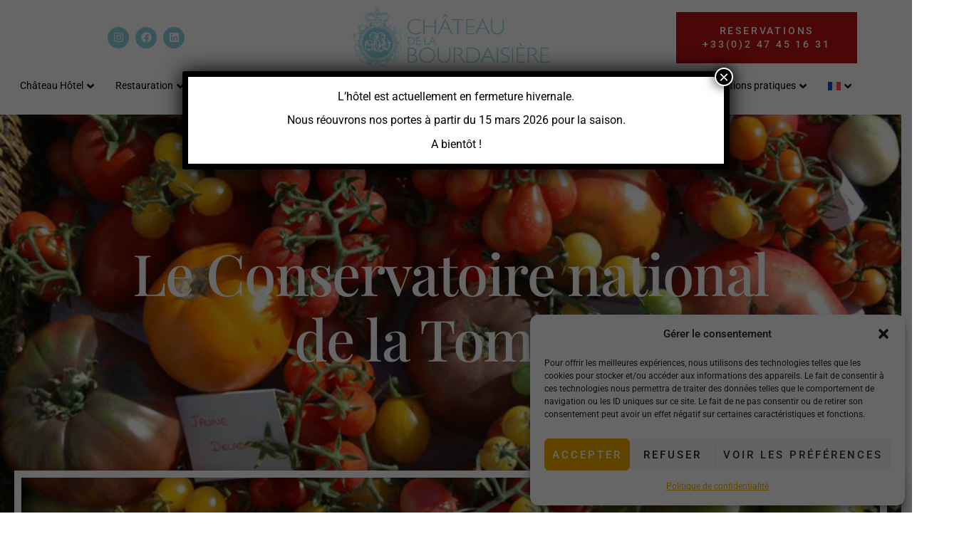

--- FILE ---
content_type: text/html; charset=UTF-8
request_url: https://www.labourdaisiere.com/le-conservatoire-national-de-la-tomate/
body_size: 29324
content:
<!doctype html>
<html lang="fr-FR">
<head>
	<meta charset="UTF-8">
	<meta name="viewport" content="width=device-width, initial-scale=1">
	<link rel="profile" href="https://gmpg.org/xfn/11">
	<meta name='robots' content='index, follow, max-image-preview:large, max-snippet:-1, max-video-preview:-1' />
<link rel="alternate" hreflang="fr" href="https://www.labourdaisiere.com/le-conservatoire-national-de-la-tomate/" />
<link rel="alternate" hreflang="en" href="https://www.labourdaisiere.com/en/the-national-tomato-conservatory/" />
<link rel="alternate" hreflang="es" href="https://www.labourdaisiere.com/es/el-conservatorio-nacional-del-tomate/" />
<link rel="alternate" hreflang="pt-br" href="https://www.labourdaisiere.com/pt-br/conservatorio-nacional-do-tomate/" />
<link rel="alternate" hreflang="x-default" href="https://www.labourdaisiere.com/le-conservatoire-national-de-la-tomate/" />

	<!-- This site is optimized with the Yoast SEO plugin v24.7 - https://yoast.com/wordpress/plugins/seo/ -->
	<title>Le Conservatoire national de la Tomate - Château de la Bourdaisière · Hôtel de charme *** · Val de Loire</title>
	<link rel="canonical" href="https://www.labourdaisiere.com/le-conservatoire-national-de-la-tomate/" />
	<meta property="og:locale" content="fr_FR" />
	<meta property="og:type" content="article" />
	<meta property="og:title" content="Le Conservatoire national de la Tomate - Château de la Bourdaisière · Hôtel de charme *** · Val de Loire" />
	<meta property="og:description" content="Le Conservatoire national de la Tomate Cultiver, Préserver et Transmettre Créé en 1998 par Louis Albert de Broglie, cette collection unique au monde rassemble 785 variétés de tomates, offrant ainsi un panorama inédit de ce fruit aux richesses insoupçonnées. L’idée a germé lors de voyages en Inde et en Asie, d’où furent rapportées les premières [&hellip;]" />
	<meta property="og:url" content="https://www.labourdaisiere.com/le-conservatoire-national-de-la-tomate/" />
	<meta property="og:site_name" content="Château de la Bourdaisière · Hôtel de charme *** · Val de Loire" />
	<meta property="article:publisher" content="https://www.facebook.com/labourdaisiere/" />
	<meta property="article:modified_time" content="2024-10-25T14:27:17+00:00" />
	<meta property="og:image" content="https://www.labourdaisiere.com/wp-content/uploads/2024/06/CCVS-505x327-1.jpg" />
	<meta name="twitter:card" content="summary_large_image" />
	<meta name="twitter:label1" content="Durée de lecture estimée" />
	<meta name="twitter:data1" content="2 minutes" />
	<script type="application/ld+json" class="yoast-schema-graph">{"@context":"https://schema.org","@graph":[{"@type":"WebPage","@id":"https://www.labourdaisiere.com/le-conservatoire-national-de-la-tomate/","url":"https://www.labourdaisiere.com/le-conservatoire-national-de-la-tomate/","name":"Le Conservatoire national de la Tomate - Château de la Bourdaisière · Hôtel de charme *** · Val de Loire","isPartOf":{"@id":"https://www.labourdaisiere.com/#website"},"primaryImageOfPage":{"@id":"https://www.labourdaisiere.com/le-conservatoire-national-de-la-tomate/#primaryimage"},"image":{"@id":"https://www.labourdaisiere.com/le-conservatoire-national-de-la-tomate/#primaryimage"},"thumbnailUrl":"https://www.labourdaisiere.com/wp-content/uploads/2024/06/CCVS-505x327-1.jpg","datePublished":"2024-06-11T11:48:50+00:00","dateModified":"2024-10-25T14:27:17+00:00","breadcrumb":{"@id":"https://www.labourdaisiere.com/le-conservatoire-national-de-la-tomate/#breadcrumb"},"inLanguage":"fr-FR","potentialAction":[{"@type":"ReadAction","target":["https://www.labourdaisiere.com/le-conservatoire-national-de-la-tomate/"]}]},{"@type":"ImageObject","inLanguage":"fr-FR","@id":"https://www.labourdaisiere.com/le-conservatoire-national-de-la-tomate/#primaryimage","url":"https://www.labourdaisiere.com/wp-content/uploads/2024/06/CCVS-505x327-1.jpg","contentUrl":"https://www.labourdaisiere.com/wp-content/uploads/2024/06/CCVS-505x327-1.jpg","width":505,"height":327},{"@type":"BreadcrumbList","@id":"https://www.labourdaisiere.com/le-conservatoire-national-de-la-tomate/#breadcrumb","itemListElement":[{"@type":"ListItem","position":1,"name":"Accueil","item":"https://www.labourdaisiere.com/"},{"@type":"ListItem","position":2,"name":"Le Conservatoire national de la Tomate"}]},{"@type":"WebSite","@id":"https://www.labourdaisiere.com/#website","url":"https://www.labourdaisiere.com/","name":"Château de la Bourdaisière · Hôtel de charme *** · Val de Loire","description":"Hôtel 3 étoiles situé au cœur des châteaux de la Loire, est l&#039;endroit idéal pour vous ressourcer en pleine nature.","publisher":{"@id":"https://www.labourdaisiere.com/#organization"},"potentialAction":[{"@type":"SearchAction","target":{"@type":"EntryPoint","urlTemplate":"https://www.labourdaisiere.com/?s={search_term_string}"},"query-input":{"@type":"PropertyValueSpecification","valueRequired":true,"valueName":"search_term_string"}}],"inLanguage":"fr-FR"},{"@type":"Organization","@id":"https://www.labourdaisiere.com/#organization","name":"Château de la Bourdaisière · Hôtel de charme *** · Val de Loire","url":"https://www.labourdaisiere.com/","logo":{"@type":"ImageObject","inLanguage":"fr-FR","@id":"https://www.labourdaisiere.com/#/schema/logo/image/","url":"https://www.labourdaisiere.com/wp-content/uploads/2024/06/Logo-1.png","contentUrl":"https://www.labourdaisiere.com/wp-content/uploads/2024/06/Logo-1.png","width":706,"height":213,"caption":"Château de la Bourdaisière · Hôtel de charme *** · Val de Loire"},"image":{"@id":"https://www.labourdaisiere.com/#/schema/logo/image/"},"sameAs":["https://www.facebook.com/labourdaisiere/","https://www.instagram.com/chateau_la_bourdaisiere/","https://fr.linkedin.com/company/deyrolle"]}]}</script>
	<!-- / Yoast SEO plugin. -->


<link rel='dns-prefetch' href='//js.stripe.com' />
<link rel="alternate" type="application/rss+xml" title="Château de la Bourdaisière · Hôtel de charme *** · Val de Loire &raquo; Flux" href="https://www.labourdaisiere.com/feed/" />
<link rel="alternate" type="application/rss+xml" title="Château de la Bourdaisière · Hôtel de charme *** · Val de Loire &raquo; Flux des commentaires" href="https://www.labourdaisiere.com/comments/feed/" />
<link rel="alternate" title="oEmbed (JSON)" type="application/json+oembed" href="https://www.labourdaisiere.com/wp-json/oembed/1.0/embed?url=https%3A%2F%2Fwww.labourdaisiere.com%2Fle-conservatoire-national-de-la-tomate%2F" />
<link rel="alternate" title="oEmbed (XML)" type="text/xml+oembed" href="https://www.labourdaisiere.com/wp-json/oembed/1.0/embed?url=https%3A%2F%2Fwww.labourdaisiere.com%2Fle-conservatoire-national-de-la-tomate%2F&#038;format=xml" />
<style id='wp-img-auto-sizes-contain-inline-css'>
img:is([sizes=auto i],[sizes^="auto," i]){contain-intrinsic-size:3000px 1500px}
/*# sourceURL=wp-img-auto-sizes-contain-inline-css */
</style>
<link rel='stylesheet' id='hfe-widgets-style-css' href='https://www.labourdaisiere.com/wp-content/plugins/header-footer-elementor/inc/widgets-css/frontend.css?ver=2.2.3' media='all' />
<link rel='stylesheet' id='jkit-elements-main-css' href='https://www.labourdaisiere.com/wp-content/plugins/jeg-elementor-kit/assets/css/elements/main.css?ver=2.6.12' media='all' />
<style id='wp-emoji-styles-inline-css'>

	img.wp-smiley, img.emoji {
		display: inline !important;
		border: none !important;
		box-shadow: none !important;
		height: 1em !important;
		width: 1em !important;
		margin: 0 0.07em !important;
		vertical-align: -0.1em !important;
		background: none !important;
		padding: 0 !important;
	}
/*# sourceURL=wp-emoji-styles-inline-css */
</style>
<link rel='stylesheet' id='events-manager-css' href='https://www.labourdaisiere.com/wp-content/plugins/events-manager/includes/css/events-manager.min.css?ver=6.6.4.4' media='all' />
<link rel='stylesheet' id='events-manager-pro-css' href='https://www.labourdaisiere.com/wp-content/plugins/events-manager-pro/includes/css/events-manager-pro.css?ver=3.5' media='all' />
<link rel='stylesheet' id='wpml-blocks-css' href='https://www.labourdaisiere.com/wp-content/plugins/sitepress-multilingual-cms/dist/css/blocks/styles.css?ver=4.6.15' media='all' />
<link rel='stylesheet' id='wpml-legacy-horizontal-list-0-css' href='https://www.labourdaisiere.com/wp-content/plugins/sitepress-multilingual-cms/templates/language-switchers/legacy-list-horizontal/style.min.css?ver=1' media='all' />
<link rel='stylesheet' id='wpml-menu-item-0-css' href='https://www.labourdaisiere.com/wp-content/plugins/sitepress-multilingual-cms/templates/language-switchers/menu-item/style.min.css?ver=1' media='all' />
<link rel='stylesheet' id='cmplz-general-css' href='https://www.labourdaisiere.com/wp-content/plugins/complianz-gdpr/assets/css/cookieblocker.min.css?ver=1743402247' media='all' />
<link rel='stylesheet' id='hfe-style-css' href='https://www.labourdaisiere.com/wp-content/plugins/header-footer-elementor/assets/css/header-footer-elementor.css?ver=2.2.3' media='all' />
<link rel='stylesheet' id='elementor-frontend-css' href='https://www.labourdaisiere.com/wp-content/uploads/elementor/css/custom-frontend.min.css?ver=1768229594' media='all' />
<link rel='stylesheet' id='elementor-post-10-css' href='https://www.labourdaisiere.com/wp-content/uploads/elementor/css/post-10.css?ver=1768229594' media='all' />
<link rel='stylesheet' id='she-header-style-css' href='https://www.labourdaisiere.com/wp-content/plugins/sticky-header-effects-for-elementor/assets/css/she-header-style.css?ver=1.7.8' media='all' />
<link rel='stylesheet' id='e-animation-fadeIn-css' href='https://www.labourdaisiere.com/wp-content/plugins/elementor/assets/lib/animations/styles/fadeIn.min.css?ver=3.28.2' media='all' />
<link rel='stylesheet' id='widget-heading-css' href='https://www.labourdaisiere.com/wp-content/plugins/elementor/assets/css/widget-heading.min.css?ver=3.28.2' media='all' />
<link rel='stylesheet' id='swiper-css' href='https://www.labourdaisiere.com/wp-content/plugins/elementor/assets/lib/swiper/v8/css/swiper.min.css?ver=8.4.5' media='all' />
<link rel='stylesheet' id='e-swiper-css' href='https://www.labourdaisiere.com/wp-content/plugins/elementor/assets/css/conditionals/e-swiper.min.css?ver=3.28.2' media='all' />
<link rel='stylesheet' id='widget-divider-css' href='https://www.labourdaisiere.com/wp-content/plugins/elementor/assets/css/widget-divider.min.css?ver=3.28.2' media='all' />
<link rel='stylesheet' id='widget-image-css' href='https://www.labourdaisiere.com/wp-content/plugins/elementor/assets/css/widget-image.min.css?ver=3.28.2' media='all' />
<link rel='stylesheet' id='widget-gallery-css' href='https://www.labourdaisiere.com/wp-content/plugins/elementor-pro/assets/css/widget-gallery.min.css?ver=3.28.2' media='all' />
<link rel='stylesheet' id='elementor-gallery-css' href='https://www.labourdaisiere.com/wp-content/plugins/elementor/assets/lib/e-gallery/css/e-gallery.min.css?ver=1.2.0' media='all' />
<link rel='stylesheet' id='e-transitions-css' href='https://www.labourdaisiere.com/wp-content/plugins/elementor-pro/assets/css/conditionals/transitions.min.css?ver=3.28.2' media='all' />
<link rel='stylesheet' id='elementor-post-213-css' href='https://www.labourdaisiere.com/wp-content/uploads/elementor/css/post-213.css?ver=1768229770' media='all' />
<link rel='stylesheet' id='cute-alert-css' href='https://www.labourdaisiere.com/wp-content/plugins/metform/public/assets/lib/cute-alert/style.css?ver=3.9.7' media='all' />
<link rel='stylesheet' id='text-editor-style-css' href='https://www.labourdaisiere.com/wp-content/plugins/metform/public/assets/css/text-editor.css?ver=3.9.7' media='all' />
<link rel='stylesheet' id='hello-elementor-css' href='https://www.labourdaisiere.com/wp-content/themes/hello-elementor/style.min.css?ver=3.3.0' media='all' />
<link rel='stylesheet' id='hello-elementor-theme-style-css' href='https://www.labourdaisiere.com/wp-content/themes/hello-elementor/theme.min.css?ver=3.3.0' media='all' />
<link rel='stylesheet' id='hello-elementor-header-footer-css' href='https://www.labourdaisiere.com/wp-content/themes/hello-elementor/header-footer.min.css?ver=3.3.0' media='all' />
<link rel='stylesheet' id='widget-social-icons-css' href='https://www.labourdaisiere.com/wp-content/plugins/elementor/assets/css/widget-social-icons.min.css?ver=3.28.2' media='all' />
<link rel='stylesheet' id='e-apple-webkit-css' href='https://www.labourdaisiere.com/wp-content/uploads/elementor/css/custom-apple-webkit.min.css?ver=1768229594' media='all' />
<link rel='stylesheet' id='widget-spacer-css' href='https://www.labourdaisiere.com/wp-content/plugins/elementor/assets/css/widget-spacer.min.css?ver=3.28.2' media='all' />
<link rel='stylesheet' id='elementor-post-1802-css' href='https://www.labourdaisiere.com/wp-content/uploads/elementor/css/post-1802.css?ver=1768229595' media='all' />
<link rel='stylesheet' id='font-awesome-5-all-css' href='https://www.labourdaisiere.com/wp-content/plugins/elementor/assets/lib/font-awesome/css/all.min.css?ver=3.28.2' media='all' />
<link rel='stylesheet' id='font-awesome-4-shim-css' href='https://www.labourdaisiere.com/wp-content/plugins/elementor/assets/lib/font-awesome/css/v4-shims.min.css?ver=3.28.2' media='all' />
<link rel='stylesheet' id='elementor-post-1202-css' href='https://www.labourdaisiere.com/wp-content/uploads/elementor/css/post-1202.css?ver=1768229595' media='all' />
<link rel='stylesheet' id='popup-maker-site-css' href='//www.labourdaisiere.com/wp-content/uploads/pum/pum-site-styles.css?generated=1768229268&#038;ver=1.20.4' media='all' />
<link rel='stylesheet' id='hfe-elementor-icons-css' href='https://www.labourdaisiere.com/wp-content/plugins/elementor/assets/lib/eicons/css/elementor-icons.min.css?ver=5.34.0' media='all' />
<link rel='stylesheet' id='hfe-icons-list-css' href='https://www.labourdaisiere.com/wp-content/plugins/elementor/assets/css/widget-icon-list.min.css?ver=3.24.3' media='all' />
<link rel='stylesheet' id='hfe-social-icons-css' href='https://www.labourdaisiere.com/wp-content/plugins/elementor/assets/css/widget-social-icons.min.css?ver=3.24.0' media='all' />
<link rel='stylesheet' id='hfe-social-share-icons-brands-css' href='https://www.labourdaisiere.com/wp-content/plugins/elementor/assets/lib/font-awesome/css/brands.css?ver=5.15.3' media='all' />
<link rel='stylesheet' id='hfe-social-share-icons-fontawesome-css' href='https://www.labourdaisiere.com/wp-content/plugins/elementor/assets/lib/font-awesome/css/fontawesome.css?ver=5.15.3' media='all' />
<link rel='stylesheet' id='hfe-nav-menu-icons-css' href='https://www.labourdaisiere.com/wp-content/plugins/elementor/assets/lib/font-awesome/css/solid.css?ver=5.15.3' media='all' />
<link rel='stylesheet' id='hfe-widget-blockquote-css' href='https://www.labourdaisiere.com/wp-content/plugins/elementor-pro/assets/css/widget-blockquote.min.css?ver=3.25.0' media='all' />
<link rel='stylesheet' id='hfe-mega-menu-css' href='https://www.labourdaisiere.com/wp-content/plugins/elementor-pro/assets/css/widget-mega-menu.min.css?ver=3.26.2' media='all' />
<link rel='stylesheet' id='hfe-nav-menu-widget-css' href='https://www.labourdaisiere.com/wp-content/plugins/elementor-pro/assets/css/widget-nav-menu.min.css?ver=3.26.0' media='all' />
<link rel='stylesheet' id='elementor-gf-local-playfairdisplay-css' href='https://www.labourdaisiere.com/wp-content/uploads/elementor/google-fonts/css/playfairdisplay.css?ver=1743402305' media='all' />
<link rel='stylesheet' id='elementor-gf-local-roboto-css' href='https://www.labourdaisiere.com/wp-content/uploads/elementor/google-fonts/css/roboto.css?ver=1743402311' media='all' />
<script id="wpml-cookie-js-extra">
var wpml_cookies = {"wp-wpml_current_language":{"value":"fr","expires":1,"path":"/"}};
var wpml_cookies = {"wp-wpml_current_language":{"value":"fr","expires":1,"path":"/"}};
//# sourceURL=wpml-cookie-js-extra
</script>
<script src="https://www.labourdaisiere.com/wp-content/plugins/sitepress-multilingual-cms/res/js/cookies/language-cookie.js?ver=4.6.15" id="wpml-cookie-js" defer data-wp-strategy="defer"></script>
<script src="https://www.labourdaisiere.com/wp-includes/js/jquery/jquery.min.js?ver=3.7.1" id="jquery-core-js"></script>
<script src="https://www.labourdaisiere.com/wp-includes/js/jquery/jquery-migrate.min.js?ver=3.4.1" id="jquery-migrate-js"></script>
<script id="jquery-js-after">
!function($){"use strict";$(document).ready(function(){$(this).scrollTop()>100&&$(".hfe-scroll-to-top-wrap").removeClass("hfe-scroll-to-top-hide"),$(window).scroll(function(){$(this).scrollTop()<100?$(".hfe-scroll-to-top-wrap").fadeOut(300):$(".hfe-scroll-to-top-wrap").fadeIn(300)}),$(".hfe-scroll-to-top-wrap").on("click",function(){$("html, body").animate({scrollTop:0},300);return!1})})}(jQuery);
//# sourceURL=jquery-js-after
</script>
<script src="https://www.labourdaisiere.com/wp-includes/js/jquery/ui/core.min.js?ver=1.13.3" id="jquery-ui-core-js"></script>
<script src="https://www.labourdaisiere.com/wp-includes/js/jquery/ui/mouse.min.js?ver=1.13.3" id="jquery-ui-mouse-js"></script>
<script src="https://www.labourdaisiere.com/wp-includes/js/jquery/ui/sortable.min.js?ver=1.13.3" id="jquery-ui-sortable-js"></script>
<script src="https://www.labourdaisiere.com/wp-includes/js/jquery/ui/datepicker.min.js?ver=1.13.3" id="jquery-ui-datepicker-js"></script>
<script id="jquery-ui-datepicker-js-after">
jQuery(function(jQuery){jQuery.datepicker.setDefaults({"closeText":"Fermer","currentText":"Aujourd\u2019hui","monthNames":["janvier","f\u00e9vrier","mars","avril","mai","juin","juillet","ao\u00fbt","septembre","octobre","novembre","d\u00e9cembre"],"monthNamesShort":["Jan","F\u00e9v","Mar","Avr","Mai","Juin","Juil","Ao\u00fbt","Sep","Oct","Nov","D\u00e9c"],"nextText":"Suivant","prevText":"Pr\u00e9c\u00e9dent","dayNames":["dimanche","lundi","mardi","mercredi","jeudi","vendredi","samedi"],"dayNamesShort":["dim","lun","mar","mer","jeu","ven","sam"],"dayNamesMin":["D","L","M","M","J","V","S"],"dateFormat":"d MM yy","firstDay":1,"isRTL":false});});
//# sourceURL=jquery-ui-datepicker-js-after
</script>
<script src="https://www.labourdaisiere.com/wp-includes/js/jquery/ui/resizable.min.js?ver=1.13.3" id="jquery-ui-resizable-js"></script>
<script src="https://www.labourdaisiere.com/wp-includes/js/jquery/ui/draggable.min.js?ver=1.13.3" id="jquery-ui-draggable-js"></script>
<script src="https://www.labourdaisiere.com/wp-includes/js/jquery/ui/controlgroup.min.js?ver=1.13.3" id="jquery-ui-controlgroup-js"></script>
<script src="https://www.labourdaisiere.com/wp-includes/js/jquery/ui/checkboxradio.min.js?ver=1.13.3" id="jquery-ui-checkboxradio-js"></script>
<script src="https://www.labourdaisiere.com/wp-includes/js/jquery/ui/button.min.js?ver=1.13.3" id="jquery-ui-button-js"></script>
<script src="https://www.labourdaisiere.com/wp-includes/js/jquery/ui/dialog.min.js?ver=1.13.3" id="jquery-ui-dialog-js"></script>
<script id="events-manager-js-extra">
var EM = {"ajaxurl":"https://www.labourdaisiere.com/wp-admin/admin-ajax.php","locationajaxurl":"https://www.labourdaisiere.com/wp-admin/admin-ajax.php?action=locations_search","firstDay":"1","locale":"fr","dateFormat":"yy-mm-dd","ui_css":"https://www.labourdaisiere.com/wp-content/plugins/events-manager/includes/css/jquery-ui/build.min.css","show24hours":"1","is_ssl":"1","autocomplete_limit":"10","calendar":{"breakpoints":{"small":560,"medium":908,"large":false}},"phone":"","datepicker":{"format":"Y-m-d","locale":"fr"},"search":{"breakpoints":{"small":650,"medium":850,"full":false}},"url":"https://www.labourdaisiere.com/wp-content/plugins/events-manager","assets":{"input.em-uploader":{"js":{"em-uploader":{"url":"https://www.labourdaisiere.com/wp-content/plugins/events-manager/includes/js/em-uploader.js","required":true,"event":"em_uploader_ready"}}}},"bookingInProgress":"Veuillez patienter pendant que la r\u00e9servation est soumise.","tickets_save":"Enregistrer le billet","bookingajaxurl":"https://www.labourdaisiere.com/wp-admin/admin-ajax.php","bookings_export_save":"Exporter les r\u00e9servations","bookings_settings_save":"Enregistrer","booking_delete":"Confirmez-vous vouloir le supprimer\u00a0?","booking_offset":"30","bookings":{"submit_button":{"text":{"default":"Soumettre une r\u00e9servation","free":"Soumettre une r\u00e9servation","payment":"Soumettre une r\u00e9servation - %s","processing":"En cours de traitement\u2026"}},"update_listener":""},"bb_full":"Complet","bb_book":"R\u00e9servez maintenant","bb_booking":"R\u00e9servation en cours\u2026","bb_booked":"R\u00e9servation soumis","bb_error":"R\u00e9servation erreur. R\u00e9essayer\u00a0?","bb_cancel":"Annuler","bb_canceling":"Annulation en cours\u2026","bb_cancelled":"Annul\u00e9e","bb_cancel_error":"Annulation erreur. R\u00e9essayer\u00a0?","event_cancellations":{"warning":"Si vous choisissez d\u2019annuler votre \u00e9v\u00e8nement, apr\u00e8s l\u2019avoir enregistr\u00e9, aucune autre r\u00e9servation ne sera possible pour cet \u00e9v\u00e8nement.\\n\\nEn outre, les \u00e9v\u00e8nements suivants se produiront\u00a0:\\n\\n- Les r\u00e9servations seront automatiquement annul\u00e9es.\\n- Les e-mails d\u2019annulation de r\u00e9servation seront envoy\u00e9s.\\n- Toutes les r\u00e9servations confirm\u00e9es et en attente recevront par e-mail une notification g\u00e9n\u00e9rale d\u2019annulation de l\u2019\u00e9v\u00e8nement."},"txt_search":"Recherche","txt_searching":"Recherche en cours\u2026","txt_loading":"Chargement en cours\u2026","event_detach_warning":"Confirmez-vous vouloir d\u00e9tacher cet \u00e9v\u00e8nement\u00a0? Cet \u00e9v\u00e8nement sera alors ind\u00e9pendant de la s\u00e9rie p\u00e9riodique d\u2019\u00e9v\u00e8nements.","delete_recurrence_warning":"Confirmez-vous vouloir effacer toutes les occurrences de cet \u00e9v\u00e8nement\u00a0? Tous les \u00e9v\u00e8nements seront d\u00e9plac\u00e9s vers la poubelle.","disable_bookings_warning":"Confirmez-vous vouloir d\u00e9sactiver les r\u00e9servations\u00a0? Dans l\u2019affirmative, toutes les r\u00e9servations d\u00e9j\u00e0 effectu\u00e9es seront effac\u00e9es. Si vous souhaitez emp\u00eacher toute nouvelle r\u00e9servation, r\u00e9duisez plut\u00f4t le nombre de places disponibles au nombre de r\u00e9servations d\u00e9j\u00e0 effectu\u00e9es.","booking_warning_cancel":"Confirmez-vous vouloir annuler votre r\u00e9servation\u00a0?","cache":"","api_nonce":"ed86dd4af6","attendance_api_url":"https://www.labourdaisiere.com/wp-json/events-manager/v1/attendance"};
//# sourceURL=events-manager-js-extra
</script>
<script src="https://www.labourdaisiere.com/wp-content/plugins/events-manager/includes/js/events-manager.js?ver=6.6.4.4" id="events-manager-js"></script>
<script src="https://www.labourdaisiere.com/wp-content/plugins/events-manager/includes/external/flatpickr/l10n/fr.js?ver=6.6.4.4" id="em-flatpickr-localization-js"></script>
<script src="https://www.labourdaisiere.com/wp-content/plugins/events-manager-pro/includes/js/events-manager-pro.js?ver=3.5" id="events-manager-pro-js"></script>
<script src="https://www.labourdaisiere.com/wp-includes/js/dist/vendor/moment.min.js?ver=2.30.1" id="moment-js"></script>
<script id="moment-js-after">
moment.updateLocale( 'fr_FR', {"months":["janvier","f\u00e9vrier","mars","avril","mai","juin","juillet","ao\u00fbt","septembre","octobre","novembre","d\u00e9cembre"],"monthsShort":["Jan","F\u00e9v","Mar","Avr","Mai","Juin","Juil","Ao\u00fbt","Sep","Oct","Nov","D\u00e9c"],"weekdays":["dimanche","lundi","mardi","mercredi","jeudi","vendredi","samedi"],"weekdaysShort":["dim","lun","mar","mer","jeu","ven","sam"],"week":{"dow":1},"longDateFormat":{"LT":"G\\hi","LTS":null,"L":null,"LL":"j F Y","LLL":"d F Y G\\hi","LLLL":null}} );
//# sourceURL=moment-js-after
</script>
<script src="https://www.labourdaisiere.com/wp-content/plugins/events-manager//includes/external/chartjs/chart.umd.min.js?ver=6.6.4.4" id="chart-js-js"></script>
<script src="https://js.stripe.com/v3/?ver=6.9" id="stripe-v3-js"></script>
<script src="https://www.labourdaisiere.com/wp-content/plugins/elementor/assets/lib/font-awesome/js/v4-shims.min.js?ver=3.28.2" id="font-awesome-4-shim-js"></script>
<script src="https://www.labourdaisiere.com/wp-content/plugins/sticky-header-effects-for-elementor/assets/js/she-header.js?ver=1.7.8" id="she-header-js"></script>
<link rel="https://api.w.org/" href="https://www.labourdaisiere.com/wp-json/" /><link rel="alternate" title="JSON" type="application/json" href="https://www.labourdaisiere.com/wp-json/wp/v2/pages/213" /><link rel="EditURI" type="application/rsd+xml" title="RSD" href="https://www.labourdaisiere.com/xmlrpc.php?rsd" />
<meta name="generator" content="WordPress 6.9" />
<link rel='shortlink' href='https://www.labourdaisiere.com/?p=213' />

		<!-- GA Google Analytics @ https://m0n.co/ga -->
		<script async src="https://www.googletagmanager.com/gtag/js?id=G-24N3XMSSYH"></script>
		<script>
			window.dataLayer = window.dataLayer || [];
			function gtag(){dataLayer.push(arguments);}
			gtag('js', new Date());
			gtag('config', 'G-24N3XMSSYH');
		</script>

	<!-- Google Tag Manager -->
<script>(function(w,d,s,l,i){w[l]=w[l]||[];w[l].push({'gtm.start':
new Date().getTime(),event:'gtm.js'});var f=d.getElementsByTagName(s)[0],
j=d.createElement(s),dl=l!='dataLayer'?'&l='+l:'';j.async=true;j.src=
'https://www.googletagmanager.com/gtm.js?id='+i+dl;f.parentNode.insertBefore(j,f);
})(window,document,'script','dataLayer','GTM-MSC3T4WJ');</script>
<!-- End Google Tag Manager -->
<!-- Meta Pixel Code -->
<script>
!function(f,b,e,v,n,t,s)
{if(f.fbq)return;n=f.fbq=function(){n.callMethod?
n.callMethod.apply(n,arguments):n.queue.push(arguments)};
if(!f._fbq)f._fbq=n;n.push=n;n.loaded=!0;n.version='2.0';
n.queue=[];t=b.createElement(e);t.async=!0;
t.src=v;s=b.getElementsByTagName(e)[0];
s.parentNode.insertBefore(t,s)}(window, document,'script',
'https://connect.facebook.net/en_US/fbevents.js');
fbq('init', '8113041792049234');
fbq('track', 'PageView');
</script>
<noscript><img height="1" width="1" style="display:none"
src="https://www.facebook.com/tr?id=8113041792049234&ev=PageView&noscript=1"
/></noscript>
<!-- End Meta Pixel Code --><meta name="generator" content="WPML ver:4.6.15 stt:1,4,42,2;" />
			<style>.cmplz-hidden {
					display: none !important;
				}</style>		<style type="text/css">
			.em-coupon-code-fields {
				margin-bottom: 15px;
			}
			.em .em-coupon-code-fields div.input-wrap.em-coupon-code-wrap {
				margin-bottom: 0 !important;
			}
			input.em-coupon-code.loading {
				background: var(--icon-spinner) calc(100% - 10px) 50% no-repeat !important;
				background-size: 22px !important;
			}
			.em-coupon-message { display:inline-block; margin: 0; }
			.em-coupon-success { color:green;; margin: 7px 5px; }
			.em-coupon-error { color:red; }
			.em-cart-coupons-form .em-coupon-message{ margin:0 20px 0 0; }
			.em-coupon-error .em-icon {
				background-color: red;
				-webkit-mask-image: var(--icon-cross-circle);
				mask-image: var(--icon-cross-circle);
			}
			.em-coupon-success .em-icon {
				background-color: green;
				-webkit-mask-image: var(--icon-checkmark-circle);
				mask-image: var(--icon-checkmark-circle);
			}
		</style>
		<meta name="generator" content="Elementor 3.28.2; features: e_font_icon_svg, additional_custom_breakpoints, e_local_google_fonts; settings: css_print_method-external, google_font-enabled, font_display-swap">
			<style>
				.e-con.e-parent:nth-of-type(n+4):not(.e-lazyloaded):not(.e-no-lazyload),
				.e-con.e-parent:nth-of-type(n+4):not(.e-lazyloaded):not(.e-no-lazyload) * {
					background-image: none !important;
				}
				@media screen and (max-height: 1024px) {
					.e-con.e-parent:nth-of-type(n+3):not(.e-lazyloaded):not(.e-no-lazyload),
					.e-con.e-parent:nth-of-type(n+3):not(.e-lazyloaded):not(.e-no-lazyload) * {
						background-image: none !important;
					}
				}
				@media screen and (max-height: 640px) {
					.e-con.e-parent:nth-of-type(n+2):not(.e-lazyloaded):not(.e-no-lazyload),
					.e-con.e-parent:nth-of-type(n+2):not(.e-lazyloaded):not(.e-no-lazyload) * {
						background-image: none !important;
					}
				}
			</style>
			<link rel="icon" href="https://www.labourdaisiere.com/wp-content/uploads/2024/06/Favicon-150x150.jpg" sizes="32x32" />
<link rel="icon" href="https://www.labourdaisiere.com/wp-content/uploads/2024/06/Favicon-300x300.jpg" sizes="192x192" />
<link rel="apple-touch-icon" href="https://www.labourdaisiere.com/wp-content/uploads/2024/06/Favicon-300x300.jpg" />
<meta name="msapplication-TileImage" content="https://www.labourdaisiere.com/wp-content/uploads/2024/06/Favicon-300x300.jpg" />
		<style id="wp-custom-css">
			.resaTable td {
	border: none;
}

#AVP select{
  border-radius: 5px;
  margin: 0 auto;
  display: inline;
	max-width: 120px;
  width: auto;
}

#AVP td{
	text-align:center;
	padding:5px;
}

#AVP {
 padding-top: 30px;
  box-shadow: 0 0 1rem 0 rgba(0, 0, 0, .2); 
  border-radius: 25px;
  position: relative;
  z-index: 1;
  background: inherit;
  overflow: hidden;
	color:white;
		font-weight:300;
}

#AVP::before {
	content: "";
  position: absolute;
  background: inherit;
  z-index: -1;
  top: 0;
  left: 0;
  right: 0;
  bottom: 0;
  box-shadow: inset 0 0 2000px rgba(255, 255, 255, .5);
  filter: blur(10px);
  margin: -20px;
}

@media screen and (max-width: 758px) {
#AVP select {
	width: 90px;
	font-size: 12px;
}
#AVP td
	{
		width:32.5%;
		display:inline-block;
	}
#AVP input[type="button"]
	{
	width: 320px;
	white-space: normal;
}
}
#AVP input[type="button"]
	{
	margin-top: 15px;
}		</style>
		<style id='global-styles-inline-css'>
:root{--wp--preset--aspect-ratio--square: 1;--wp--preset--aspect-ratio--4-3: 4/3;--wp--preset--aspect-ratio--3-4: 3/4;--wp--preset--aspect-ratio--3-2: 3/2;--wp--preset--aspect-ratio--2-3: 2/3;--wp--preset--aspect-ratio--16-9: 16/9;--wp--preset--aspect-ratio--9-16: 9/16;--wp--preset--color--black: #000000;--wp--preset--color--cyan-bluish-gray: #abb8c3;--wp--preset--color--white: #ffffff;--wp--preset--color--pale-pink: #f78da7;--wp--preset--color--vivid-red: #cf2e2e;--wp--preset--color--luminous-vivid-orange: #ff6900;--wp--preset--color--luminous-vivid-amber: #fcb900;--wp--preset--color--light-green-cyan: #7bdcb5;--wp--preset--color--vivid-green-cyan: #00d084;--wp--preset--color--pale-cyan-blue: #8ed1fc;--wp--preset--color--vivid-cyan-blue: #0693e3;--wp--preset--color--vivid-purple: #9b51e0;--wp--preset--gradient--vivid-cyan-blue-to-vivid-purple: linear-gradient(135deg,rgb(6,147,227) 0%,rgb(155,81,224) 100%);--wp--preset--gradient--light-green-cyan-to-vivid-green-cyan: linear-gradient(135deg,rgb(122,220,180) 0%,rgb(0,208,130) 100%);--wp--preset--gradient--luminous-vivid-amber-to-luminous-vivid-orange: linear-gradient(135deg,rgb(252,185,0) 0%,rgb(255,105,0) 100%);--wp--preset--gradient--luminous-vivid-orange-to-vivid-red: linear-gradient(135deg,rgb(255,105,0) 0%,rgb(207,46,46) 100%);--wp--preset--gradient--very-light-gray-to-cyan-bluish-gray: linear-gradient(135deg,rgb(238,238,238) 0%,rgb(169,184,195) 100%);--wp--preset--gradient--cool-to-warm-spectrum: linear-gradient(135deg,rgb(74,234,220) 0%,rgb(151,120,209) 20%,rgb(207,42,186) 40%,rgb(238,44,130) 60%,rgb(251,105,98) 80%,rgb(254,248,76) 100%);--wp--preset--gradient--blush-light-purple: linear-gradient(135deg,rgb(255,206,236) 0%,rgb(152,150,240) 100%);--wp--preset--gradient--blush-bordeaux: linear-gradient(135deg,rgb(254,205,165) 0%,rgb(254,45,45) 50%,rgb(107,0,62) 100%);--wp--preset--gradient--luminous-dusk: linear-gradient(135deg,rgb(255,203,112) 0%,rgb(199,81,192) 50%,rgb(65,88,208) 100%);--wp--preset--gradient--pale-ocean: linear-gradient(135deg,rgb(255,245,203) 0%,rgb(182,227,212) 50%,rgb(51,167,181) 100%);--wp--preset--gradient--electric-grass: linear-gradient(135deg,rgb(202,248,128) 0%,rgb(113,206,126) 100%);--wp--preset--gradient--midnight: linear-gradient(135deg,rgb(2,3,129) 0%,rgb(40,116,252) 100%);--wp--preset--font-size--small: 13px;--wp--preset--font-size--medium: 20px;--wp--preset--font-size--large: 36px;--wp--preset--font-size--x-large: 42px;--wp--preset--spacing--20: 0.44rem;--wp--preset--spacing--30: 0.67rem;--wp--preset--spacing--40: 1rem;--wp--preset--spacing--50: 1.5rem;--wp--preset--spacing--60: 2.25rem;--wp--preset--spacing--70: 3.38rem;--wp--preset--spacing--80: 5.06rem;--wp--preset--shadow--natural: 6px 6px 9px rgba(0, 0, 0, 0.2);--wp--preset--shadow--deep: 12px 12px 50px rgba(0, 0, 0, 0.4);--wp--preset--shadow--sharp: 6px 6px 0px rgba(0, 0, 0, 0.2);--wp--preset--shadow--outlined: 6px 6px 0px -3px rgb(255, 255, 255), 6px 6px rgb(0, 0, 0);--wp--preset--shadow--crisp: 6px 6px 0px rgb(0, 0, 0);}:root { --wp--style--global--content-size: 800px;--wp--style--global--wide-size: 1200px; }:where(body) { margin: 0; }.wp-site-blocks > .alignleft { float: left; margin-right: 2em; }.wp-site-blocks > .alignright { float: right; margin-left: 2em; }.wp-site-blocks > .aligncenter { justify-content: center; margin-left: auto; margin-right: auto; }:where(.wp-site-blocks) > * { margin-block-start: 24px; margin-block-end: 0; }:where(.wp-site-blocks) > :first-child { margin-block-start: 0; }:where(.wp-site-blocks) > :last-child { margin-block-end: 0; }:root { --wp--style--block-gap: 24px; }:root :where(.is-layout-flow) > :first-child{margin-block-start: 0;}:root :where(.is-layout-flow) > :last-child{margin-block-end: 0;}:root :where(.is-layout-flow) > *{margin-block-start: 24px;margin-block-end: 0;}:root :where(.is-layout-constrained) > :first-child{margin-block-start: 0;}:root :where(.is-layout-constrained) > :last-child{margin-block-end: 0;}:root :where(.is-layout-constrained) > *{margin-block-start: 24px;margin-block-end: 0;}:root :where(.is-layout-flex){gap: 24px;}:root :where(.is-layout-grid){gap: 24px;}.is-layout-flow > .alignleft{float: left;margin-inline-start: 0;margin-inline-end: 2em;}.is-layout-flow > .alignright{float: right;margin-inline-start: 2em;margin-inline-end: 0;}.is-layout-flow > .aligncenter{margin-left: auto !important;margin-right: auto !important;}.is-layout-constrained > .alignleft{float: left;margin-inline-start: 0;margin-inline-end: 2em;}.is-layout-constrained > .alignright{float: right;margin-inline-start: 2em;margin-inline-end: 0;}.is-layout-constrained > .aligncenter{margin-left: auto !important;margin-right: auto !important;}.is-layout-constrained > :where(:not(.alignleft):not(.alignright):not(.alignfull)){max-width: var(--wp--style--global--content-size);margin-left: auto !important;margin-right: auto !important;}.is-layout-constrained > .alignwide{max-width: var(--wp--style--global--wide-size);}body .is-layout-flex{display: flex;}.is-layout-flex{flex-wrap: wrap;align-items: center;}.is-layout-flex > :is(*, div){margin: 0;}body .is-layout-grid{display: grid;}.is-layout-grid > :is(*, div){margin: 0;}body{padding-top: 0px;padding-right: 0px;padding-bottom: 0px;padding-left: 0px;}a:where(:not(.wp-element-button)){text-decoration: underline;}:root :where(.wp-element-button, .wp-block-button__link){background-color: #32373c;border-width: 0;color: #fff;font-family: inherit;font-size: inherit;font-style: inherit;font-weight: inherit;letter-spacing: inherit;line-height: inherit;padding-top: calc(0.667em + 2px);padding-right: calc(1.333em + 2px);padding-bottom: calc(0.667em + 2px);padding-left: calc(1.333em + 2px);text-decoration: none;text-transform: inherit;}.has-black-color{color: var(--wp--preset--color--black) !important;}.has-cyan-bluish-gray-color{color: var(--wp--preset--color--cyan-bluish-gray) !important;}.has-white-color{color: var(--wp--preset--color--white) !important;}.has-pale-pink-color{color: var(--wp--preset--color--pale-pink) !important;}.has-vivid-red-color{color: var(--wp--preset--color--vivid-red) !important;}.has-luminous-vivid-orange-color{color: var(--wp--preset--color--luminous-vivid-orange) !important;}.has-luminous-vivid-amber-color{color: var(--wp--preset--color--luminous-vivid-amber) !important;}.has-light-green-cyan-color{color: var(--wp--preset--color--light-green-cyan) !important;}.has-vivid-green-cyan-color{color: var(--wp--preset--color--vivid-green-cyan) !important;}.has-pale-cyan-blue-color{color: var(--wp--preset--color--pale-cyan-blue) !important;}.has-vivid-cyan-blue-color{color: var(--wp--preset--color--vivid-cyan-blue) !important;}.has-vivid-purple-color{color: var(--wp--preset--color--vivid-purple) !important;}.has-black-background-color{background-color: var(--wp--preset--color--black) !important;}.has-cyan-bluish-gray-background-color{background-color: var(--wp--preset--color--cyan-bluish-gray) !important;}.has-white-background-color{background-color: var(--wp--preset--color--white) !important;}.has-pale-pink-background-color{background-color: var(--wp--preset--color--pale-pink) !important;}.has-vivid-red-background-color{background-color: var(--wp--preset--color--vivid-red) !important;}.has-luminous-vivid-orange-background-color{background-color: var(--wp--preset--color--luminous-vivid-orange) !important;}.has-luminous-vivid-amber-background-color{background-color: var(--wp--preset--color--luminous-vivid-amber) !important;}.has-light-green-cyan-background-color{background-color: var(--wp--preset--color--light-green-cyan) !important;}.has-vivid-green-cyan-background-color{background-color: var(--wp--preset--color--vivid-green-cyan) !important;}.has-pale-cyan-blue-background-color{background-color: var(--wp--preset--color--pale-cyan-blue) !important;}.has-vivid-cyan-blue-background-color{background-color: var(--wp--preset--color--vivid-cyan-blue) !important;}.has-vivid-purple-background-color{background-color: var(--wp--preset--color--vivid-purple) !important;}.has-black-border-color{border-color: var(--wp--preset--color--black) !important;}.has-cyan-bluish-gray-border-color{border-color: var(--wp--preset--color--cyan-bluish-gray) !important;}.has-white-border-color{border-color: var(--wp--preset--color--white) !important;}.has-pale-pink-border-color{border-color: var(--wp--preset--color--pale-pink) !important;}.has-vivid-red-border-color{border-color: var(--wp--preset--color--vivid-red) !important;}.has-luminous-vivid-orange-border-color{border-color: var(--wp--preset--color--luminous-vivid-orange) !important;}.has-luminous-vivid-amber-border-color{border-color: var(--wp--preset--color--luminous-vivid-amber) !important;}.has-light-green-cyan-border-color{border-color: var(--wp--preset--color--light-green-cyan) !important;}.has-vivid-green-cyan-border-color{border-color: var(--wp--preset--color--vivid-green-cyan) !important;}.has-pale-cyan-blue-border-color{border-color: var(--wp--preset--color--pale-cyan-blue) !important;}.has-vivid-cyan-blue-border-color{border-color: var(--wp--preset--color--vivid-cyan-blue) !important;}.has-vivid-purple-border-color{border-color: var(--wp--preset--color--vivid-purple) !important;}.has-vivid-cyan-blue-to-vivid-purple-gradient-background{background: var(--wp--preset--gradient--vivid-cyan-blue-to-vivid-purple) !important;}.has-light-green-cyan-to-vivid-green-cyan-gradient-background{background: var(--wp--preset--gradient--light-green-cyan-to-vivid-green-cyan) !important;}.has-luminous-vivid-amber-to-luminous-vivid-orange-gradient-background{background: var(--wp--preset--gradient--luminous-vivid-amber-to-luminous-vivid-orange) !important;}.has-luminous-vivid-orange-to-vivid-red-gradient-background{background: var(--wp--preset--gradient--luminous-vivid-orange-to-vivid-red) !important;}.has-very-light-gray-to-cyan-bluish-gray-gradient-background{background: var(--wp--preset--gradient--very-light-gray-to-cyan-bluish-gray) !important;}.has-cool-to-warm-spectrum-gradient-background{background: var(--wp--preset--gradient--cool-to-warm-spectrum) !important;}.has-blush-light-purple-gradient-background{background: var(--wp--preset--gradient--blush-light-purple) !important;}.has-blush-bordeaux-gradient-background{background: var(--wp--preset--gradient--blush-bordeaux) !important;}.has-luminous-dusk-gradient-background{background: var(--wp--preset--gradient--luminous-dusk) !important;}.has-pale-ocean-gradient-background{background: var(--wp--preset--gradient--pale-ocean) !important;}.has-electric-grass-gradient-background{background: var(--wp--preset--gradient--electric-grass) !important;}.has-midnight-gradient-background{background: var(--wp--preset--gradient--midnight) !important;}.has-small-font-size{font-size: var(--wp--preset--font-size--small) !important;}.has-medium-font-size{font-size: var(--wp--preset--font-size--medium) !important;}.has-large-font-size{font-size: var(--wp--preset--font-size--large) !important;}.has-x-large-font-size{font-size: var(--wp--preset--font-size--x-large) !important;}
/*# sourceURL=global-styles-inline-css */
</style>
<link rel='stylesheet' id='jeg-dynamic-style-css' href='https://www.labourdaisiere.com/wp-content/plugins/jeg-elementor-kit/lib/jeg-framework/assets/css/jeg-dynamic-styles.css?ver=1.3.0' media='all' />
</head>
<body class="wp-singular page-template page-template-elementor_header_footer page page-id-213 wp-custom-logo wp-embed-responsive wp-theme-hello-elementor ehf-template-hello-elementor ehf-stylesheet-hello-elementor jkit-color-scheme theme-default elementor-default elementor-template-full-width elementor-kit-10 elementor-page elementor-page-213">

<!-- Google Tag Manager (noscript) -->
<noscript><iframe src="https://www.googletagmanager.com/ns.html?id=GTM-MSC3T4WJ"
height="0" width="0" style="display:none;visibility:hidden"></iframe></noscript>
<!-- End Google Tag Manager (noscript) -->
<a class="skip-link screen-reader-text" href="#content">Aller au contenu</a>

		<div data-elementor-type="header" data-elementor-id="1802" class="elementor elementor-1802 elementor-location-header" data-elementor-post-type="elementor_library">
			<div class="elementor-element elementor-element-72f0f26 elementor-hidden-mobile e-flex e-con-boxed e-con e-parent" data-id="72f0f26" data-element_type="container">
					<div class="e-con-inner">
		<div class="elementor-element elementor-element-e29855f e-con-full e-flex e-con e-child" data-id="e29855f" data-element_type="container">
				<div class="elementor-element elementor-element-eacbd59 elementor-shape-circle elementor-grid-0 e-grid-align-center elementor-widget elementor-widget-social-icons" data-id="eacbd59" data-element_type="widget" data-widget_type="social-icons.default">
				<div class="elementor-widget-container">
							<div class="elementor-social-icons-wrapper elementor-grid">
							<span class="elementor-grid-item">
					<a class="elementor-icon elementor-social-icon elementor-social-icon-instagram elementor-repeater-item-e97fa62" href="https://www.instagram.com/chateau_la_bourdaisiere/" target="_blank">
						<span class="elementor-screen-only">Instagram</span>
						<svg class="e-font-icon-svg e-fab-instagram" viewBox="0 0 448 512" xmlns="http://www.w3.org/2000/svg"><path d="M224.1 141c-63.6 0-114.9 51.3-114.9 114.9s51.3 114.9 114.9 114.9S339 319.5 339 255.9 287.7 141 224.1 141zm0 189.6c-41.1 0-74.7-33.5-74.7-74.7s33.5-74.7 74.7-74.7 74.7 33.5 74.7 74.7-33.6 74.7-74.7 74.7zm146.4-194.3c0 14.9-12 26.8-26.8 26.8-14.9 0-26.8-12-26.8-26.8s12-26.8 26.8-26.8 26.8 12 26.8 26.8zm76.1 27.2c-1.7-35.9-9.9-67.7-36.2-93.9-26.2-26.2-58-34.4-93.9-36.2-37-2.1-147.9-2.1-184.9 0-35.8 1.7-67.6 9.9-93.9 36.1s-34.4 58-36.2 93.9c-2.1 37-2.1 147.9 0 184.9 1.7 35.9 9.9 67.7 36.2 93.9s58 34.4 93.9 36.2c37 2.1 147.9 2.1 184.9 0 35.9-1.7 67.7-9.9 93.9-36.2 26.2-26.2 34.4-58 36.2-93.9 2.1-37 2.1-147.8 0-184.8zM398.8 388c-7.8 19.6-22.9 34.7-42.6 42.6-29.5 11.7-99.5 9-132.1 9s-102.7 2.6-132.1-9c-19.6-7.8-34.7-22.9-42.6-42.6-11.7-29.5-9-99.5-9-132.1s-2.6-102.7 9-132.1c7.8-19.6 22.9-34.7 42.6-42.6 29.5-11.7 99.5-9 132.1-9s102.7-2.6 132.1 9c19.6 7.8 34.7 22.9 42.6 42.6 11.7 29.5 9 99.5 9 132.1s2.7 102.7-9 132.1z"></path></svg>					</a>
				</span>
							<span class="elementor-grid-item">
					<a class="elementor-icon elementor-social-icon elementor-social-icon-facebook elementor-repeater-item-d1e13e5" href="https://www.facebook.com/labourdaisiere/" target="_blank">
						<span class="elementor-screen-only">Facebook</span>
						<svg class="e-font-icon-svg e-fab-facebook" viewBox="0 0 512 512" xmlns="http://www.w3.org/2000/svg"><path d="M504 256C504 119 393 8 256 8S8 119 8 256c0 123.78 90.69 226.38 209.25 245V327.69h-63V256h63v-54.64c0-62.15 37-96.48 93.67-96.48 27.14 0 55.52 4.84 55.52 4.84v61h-31.28c-30.8 0-40.41 19.12-40.41 38.73V256h68.78l-11 71.69h-57.78V501C413.31 482.38 504 379.78 504 256z"></path></svg>					</a>
				</span>
							<span class="elementor-grid-item">
					<a class="elementor-icon elementor-social-icon elementor-social-icon-linkedin elementor-repeater-item-4524c0c" href="https://www.linkedin.com/company/chateau-de-la-bourdaisire/?viewAsMember=true" target="_blank">
						<span class="elementor-screen-only">Linkedin</span>
						<svg class="e-font-icon-svg e-fab-linkedin" viewBox="0 0 448 512" xmlns="http://www.w3.org/2000/svg"><path d="M416 32H31.9C14.3 32 0 46.5 0 64.3v383.4C0 465.5 14.3 480 31.9 480H416c17.6 0 32-14.5 32-32.3V64.3c0-17.8-14.4-32.3-32-32.3zM135.4 416H69V202.2h66.5V416zm-33.2-243c-21.3 0-38.5-17.3-38.5-38.5S80.9 96 102.2 96c21.2 0 38.5 17.3 38.5 38.5 0 21.3-17.2 38.5-38.5 38.5zm282.1 243h-66.4V312c0-24.8-.5-56.7-34.5-56.7-34.6 0-39.9 27-39.9 54.9V416h-66.4V202.2h63.7v29.2h.9c8.9-16.8 30.6-34.5 62.9-34.5 67.2 0 79.7 44.3 79.7 101.9V416z"></path></svg>					</a>
				</span>
					</div>
						</div>
				</div>
				</div>
		<div class="elementor-element elementor-element-d16c440 e-con-full e-flex e-con e-child" data-id="d16c440" data-element_type="container">
				<div class="elementor-element elementor-element-34b4ecb elementor-widget elementor-widget-theme-site-logo elementor-widget-image" data-id="34b4ecb" data-element_type="widget" data-widget_type="theme-site-logo.default">
				<div class="elementor-widget-container">
											<a href="https://www.labourdaisiere.com">
			<img width="706" height="213" src="https://www.labourdaisiere.com/wp-content/uploads/2024/06/Logo-1.png" class="attachment-full size-full wp-image-422" alt="" decoding="async" srcset="https://www.labourdaisiere.com/wp-content/uploads/2024/06/Logo-1.png 706w, https://www.labourdaisiere.com/wp-content/uploads/2024/06/Logo-1-300x91.png 300w" sizes="(max-width: 706px) 100vw, 706px" />				</a>
											</div>
				</div>
				</div>
		<div class="elementor-element elementor-element-f56de83 e-con-full e-flex e-con e-child" data-id="f56de83" data-element_type="container">
				<div class="elementor-element elementor-element-b97a083 elementor-align-right elementor-hidden-mobile elementor-widget elementor-widget-button" data-id="b97a083" data-element_type="widget" data-widget_type="button.default">
				<div class="elementor-widget-container">
									<div class="elementor-button-wrapper">
					<a class="elementor-button elementor-button-link elementor-size-sm" href="https://www.secure-hotel-booking.com/smart/CHATEAU-HOTEL-DE-LA-BOURDAISIERE/JINB/fr-FR">
						<span class="elementor-button-content-wrapper">
									<span class="elementor-button-text">RESERVATIONS<br> +33(0)2 47 45 16 31</span>
					</span>
					</a>
				</div>
								</div>
				</div>
				</div>
					</div>
				</div>
		<div class="elementor-element elementor-element-a61b5e3 elementor-hidden-tablet elementor-hidden-mobile she-header-yes e-flex e-con-boxed e-con e-parent" data-id="a61b5e3" data-element_type="container" data-settings="{&quot;transparent&quot;:&quot;yes&quot;,&quot;background_show&quot;:&quot;yes&quot;,&quot;background&quot;:&quot;#FFFFFF&quot;,&quot;shrink_header&quot;:&quot;yes&quot;,&quot;custom_height_header&quot;:{&quot;unit&quot;:&quot;px&quot;,&quot;size&quot;:40,&quot;sizes&quot;:[]},&quot;transparent_on&quot;:[&quot;desktop&quot;,&quot;tablet&quot;,&quot;mobile&quot;],&quot;scroll_distance&quot;:{&quot;unit&quot;:&quot;px&quot;,&quot;size&quot;:60,&quot;sizes&quot;:[]},&quot;scroll_distance_tablet&quot;:{&quot;unit&quot;:&quot;px&quot;,&quot;size&quot;:&quot;&quot;,&quot;sizes&quot;:[]},&quot;scroll_distance_mobile&quot;:{&quot;unit&quot;:&quot;px&quot;,&quot;size&quot;:&quot;&quot;,&quot;sizes&quot;:[]},&quot;she_offset_top&quot;:{&quot;unit&quot;:&quot;px&quot;,&quot;size&quot;:0,&quot;sizes&quot;:[]},&quot;she_offset_top_tablet&quot;:{&quot;unit&quot;:&quot;px&quot;,&quot;size&quot;:&quot;&quot;,&quot;sizes&quot;:[]},&quot;she_offset_top_mobile&quot;:{&quot;unit&quot;:&quot;px&quot;,&quot;size&quot;:&quot;&quot;,&quot;sizes&quot;:[]},&quot;she_width&quot;:{&quot;unit&quot;:&quot;%&quot;,&quot;size&quot;:100,&quot;sizes&quot;:[]},&quot;she_width_tablet&quot;:{&quot;unit&quot;:&quot;px&quot;,&quot;size&quot;:&quot;&quot;,&quot;sizes&quot;:[]},&quot;she_width_mobile&quot;:{&quot;unit&quot;:&quot;px&quot;,&quot;size&quot;:&quot;&quot;,&quot;sizes&quot;:[]},&quot;she_padding&quot;:{&quot;unit&quot;:&quot;px&quot;,&quot;top&quot;:0,&quot;right&quot;:&quot;&quot;,&quot;bottom&quot;:0,&quot;left&quot;:&quot;&quot;,&quot;isLinked&quot;:true},&quot;she_padding_tablet&quot;:{&quot;unit&quot;:&quot;px&quot;,&quot;top&quot;:&quot;&quot;,&quot;right&quot;:&quot;&quot;,&quot;bottom&quot;:&quot;&quot;,&quot;left&quot;:&quot;&quot;,&quot;isLinked&quot;:true},&quot;she_padding_mobile&quot;:{&quot;unit&quot;:&quot;px&quot;,&quot;top&quot;:&quot;&quot;,&quot;right&quot;:&quot;&quot;,&quot;bottom&quot;:&quot;&quot;,&quot;left&quot;:&quot;&quot;,&quot;isLinked&quot;:true},&quot;custom_height_header_tablet&quot;:{&quot;unit&quot;:&quot;px&quot;,&quot;size&quot;:&quot;&quot;,&quot;sizes&quot;:[]},&quot;custom_height_header_mobile&quot;:{&quot;unit&quot;:&quot;px&quot;,&quot;size&quot;:&quot;&quot;,&quot;sizes&quot;:[]}}">
					<div class="e-con-inner">
				<div class="elementor-element elementor-element-8645877 elementor-widget elementor-widget-jkit_nav_menu" data-id="8645877" data-element_type="widget" data-widget_type="jkit_nav_menu.default">
				<div class="elementor-widget-container">
					<div  class="jeg-elementor-kit jkit-nav-menu break-point-tablet submenu-click-title jeg_module_213__6973168c62fb5"  data-item-indicator="&lt;svg aria-hidden=&quot;true&quot; class=&quot;e-font-icon-svg e-fas-angle-down&quot; viewBox=&quot;0 0 320 512&quot; xmlns=&quot;http://www.w3.org/2000/svg&quot;&gt;&lt;path d=&quot;M143 352.3L7 216.3c-9.4-9.4-9.4-24.6 0-33.9l22.6-22.6c9.4-9.4 24.6-9.4 33.9 0l96.4 96.4 96.4-96.4c9.4-9.4 24.6-9.4 33.9 0l22.6 22.6c9.4 9.4 9.4 24.6 0 33.9l-136 136c-9.2 9.4-24.4 9.4-33.8 0z&quot;&gt;&lt;/path&gt;&lt;/svg&gt;"><button aria-label="open-menu" class="jkit-hamburger-menu"><svg aria-hidden="true" class="e-font-icon-svg e-fas-bars" viewBox="0 0 448 512" xmlns="http://www.w3.org/2000/svg"><path d="M16 132h416c8.837 0 16-7.163 16-16V76c0-8.837-7.163-16-16-16H16C7.163 60 0 67.163 0 76v40c0 8.837 7.163 16 16 16zm0 160h416c8.837 0 16-7.163 16-16v-40c0-8.837-7.163-16-16-16H16c-8.837 0-16 7.163-16 16v40c0 8.837 7.163 16 16 16zm0 160h416c8.837 0 16-7.163 16-16v-40c0-8.837-7.163-16-16-16H16c-8.837 0-16 7.163-16 16v40c0 8.837 7.163 16 16 16z"></path></svg></button>
        <div class="jkit-menu-wrapper"><div class="jkit-menu-container"><ul id="menu-menu-principal-fr" class="jkit-menu jkit-menu-direction-flex jkit-submenu-position-top"><li id="menu-item-2029" class="menu-item menu-item-type-post_type menu-item-object-page menu-item-has-children menu-item-2029"><a href="https://www.labourdaisiere.com/hotel-chateau-clos/">Château  Hôtel</a>
<ul class="sub-menu">
	<li id="menu-item-1069" class="menu-item menu-item-type-post_type menu-item-object-page menu-item-1069"><a href="https://www.labourdaisiere.com/historique/">Historique</a></li>
	<li id="menu-item-1035" class="menu-item menu-item-type-post_type menu-item-object-page menu-item-1035"><a href="https://www.labourdaisiere.com/presentation/">Présentation</a></li>
	<li id="menu-item-385" class="menu-item menu-item-type-post_type menu-item-object-page menu-item-385"><a href="https://www.labourdaisiere.com/les-chambres-et-appartements/">Les chambres et appartements</a></li>
	<li id="menu-item-1134" class="menu-item menu-item-type-post_type menu-item-object-page menu-item-1134"><a href="https://www.labourdaisiere.com/bien-etre-loisirs/">Bien-être &amp; Loisirs</a></li>
	<li id="menu-item-2577" class="menu-item menu-item-type-post_type menu-item-object-page menu-item-2577"><a href="https://www.labourdaisiere.com/tourisme-et-loisirs-en-touraine/">Tourisme et Loisirs en Touraine</a></li>
</ul>
</li>
<li id="menu-item-2467" class="menu-item menu-item-type-post_type menu-item-object-page menu-item-has-children menu-item-2467"><a href="https://www.labourdaisiere.com/restauration/">Restauration</a>
<ul class="sub-menu">
	<li id="menu-item-864" class="menu-item menu-item-type-post_type menu-item-object-page menu-item-864"><a href="https://www.labourdaisiere.com/petits-dejeuners-diners/">Petits déjeuners &amp; Dîners</a></li>
	<li id="menu-item-298" class="menu-item menu-item-type-post_type menu-item-object-page menu-item-298"><a href="https://www.labourdaisiere.com/bar-a-tomates/">Bar à Tomates</a></li>
	<li id="menu-item-1360" class="menu-item menu-item-type-post_type menu-item-object-page menu-item-1360"><a href="https://www.labourdaisiere.com/salon-de-the/">Salon de thé</a></li>
</ul>
</li>
<li id="menu-item-2401" class="menu-item menu-item-type-post_type menu-item-object-page current-menu-ancestor current-menu-parent current_page_parent current_page_ancestor menu-item-has-children menu-item-2401"><a href="https://www.labourdaisiere.com/experience-tomate/">Expérience tomate</a>
<ul class="sub-menu">
	<li id="menu-item-2402" class="menu-item menu-item-type-post_type menu-item-object-page menu-item-2402"><a href="https://www.labourdaisiere.com/bar-a-tomates/">Bar à Tomates</a></li>
	<li id="menu-item-2403" class="menu-item menu-item-type-post_type menu-item-object-page current-menu-item page_item page-item-213 current_page_item menu-item-2403"><a href="https://www.labourdaisiere.com/le-conservatoire-national-de-la-tomate/" aria-current="page">Le Conservatoire national de la Tomate</a></li>
	<li id="menu-item-2404" class="menu-item menu-item-type-post_type menu-item-object-post menu-item-2404"><a href="https://www.labourdaisiere.com/festival-de-la-tomate-et-des-saveurs/">Festival de la tomate et des saveurs</a></li>
	<li id="menu-item-3559" class="menu-item menu-item-type-post_type menu-item-object-page menu-item-3559"><a href="https://www.labourdaisiere.com/la-boutique/">La boutique</a></li>
</ul>
</li>
<li id="menu-item-2435" class="menu-item menu-item-type-post_type menu-item-object-page menu-item-has-children menu-item-2435"><a href="https://www.labourdaisiere.com/reception/">Réception &#038; Séminaire</a>
<ul class="sub-menu">
	<li id="menu-item-730" class="menu-item menu-item-type-post_type menu-item-object-page menu-item-730"><a href="https://www.labourdaisiere.com/mariages/">Mariages</a></li>
	<li id="menu-item-831" class="menu-item menu-item-type-post_type menu-item-object-page menu-item-831"><a href="https://www.labourdaisiere.com/seminaire/">Séminaires</a></li>
	<li id="menu-item-1383" class="menu-item menu-item-type-post_type menu-item-object-page menu-item-1383"><a href="https://www.labourdaisiere.com/receptions-privees/">Receptions privées</a></li>
	<li id="menu-item-1014" class="menu-item menu-item-type-post_type menu-item-object-page menu-item-1014"><a href="https://www.labourdaisiere.com/les-caves/">Les caves</a></li>
</ul>
</li>
<li id="menu-item-2423" class="menu-item menu-item-type-post_type menu-item-object-page current-menu-ancestor current-menu-parent current_page_parent current_page_ancestor menu-item-has-children menu-item-2423"><a href="https://www.labourdaisiere.com/parc-jardins/">Parc &#038; Jardins</a>
<ul class="sub-menu">
	<li id="menu-item-221" class="menu-item menu-item-type-post_type menu-item-object-page current-menu-item page_item page-item-213 current_page_item menu-item-221"><a href="https://www.labourdaisiere.com/le-conservatoire-national-de-la-tomate/" aria-current="page">Le Conservatoire national de la Tomate</a></li>
	<li id="menu-item-960" class="menu-item menu-item-type-post_type menu-item-object-page menu-item-960"><a href="https://www.labourdaisiere.com/le-dahliacolor/">Le Dahliacolor</a></li>
	<li id="menu-item-2621" class="menu-item menu-item-type-post_type menu-item-object-page menu-item-2621"><a href="https://www.labourdaisiere.com/parc-arbres-remarquables/">Parc &amp; arbres remarquables</a></li>
	<li id="menu-item-2424" class="menu-item menu-item-type-post_type menu-item-object-page menu-item-2424"><a href="https://www.labourdaisiere.com/bien-etre-loisirs/">Bien-être &amp; Loisirs</a></li>
	<li id="menu-item-3698" class="menu-item menu-item-type-post_type menu-item-object-page menu-item-3698"><a href="https://www.labourdaisiere.com/organiser-sa-visite/">Organiser sa visite</a></li>
</ul>
</li>
<li id="menu-item-2450" class="menu-item menu-item-type-post_type menu-item-object-page menu-item-has-children menu-item-2450"><a href="https://www.labourdaisiere.com/expositions-evenements/">Expositions &amp; évènements</a>
<ul class="sub-menu">
	<li id="menu-item-608" class="menu-item menu-item-type-post_type menu-item-object-post menu-item-608"><a href="https://www.labourdaisiere.com/lecons-d-anatomie/">Exposition « Deyrolle, Leçons d’anatomie »</a></li>
	<li id="menu-item-901" class="menu-item menu-item-type-post_type menu-item-object-post menu-item-901"><a href="https://www.labourdaisiere.com/fete-des-plantes-et-du-printemps/">Fête des Plantes et du Printemps</a></li>
	<li id="menu-item-607" class="menu-item menu-item-type-post_type menu-item-object-post menu-item-607"><a href="https://www.labourdaisiere.com/festival-de-la-tomate-et-des-saveurs/">Festival de la tomate et des saveurs</a></li>
	<li id="menu-item-894" class="menu-item menu-item-type-post_type menu-item-object-post menu-item-894"><a href="https://www.labourdaisiere.com/festival-de-la-foret-et-du-bois/">Festival de la Forêt et du Bois</a></li>
	<li id="menu-item-5711" class="menu-item menu-item-type-post_type menu-item-object-post menu-item-5711"><a href="https://www.labourdaisiere.com/espace-game/">Escape game</a></li>
	<li id="menu-item-2780" class="menu-item menu-item-type-post_type menu-item-object-page menu-item-2780"><a href="https://www.labourdaisiere.com/parcours-de-lart/">Parcours de l’Art</a></li>
	<li id="menu-item-3643" class="menu-item menu-item-type-post_type menu-item-object-post menu-item-3643"><a href="https://www.labourdaisiere.com/vacances-nature/">Vacances Toussaint</a></li>
	<li id="menu-item-642" class="menu-item menu-item-type-post_type menu-item-object-post menu-item-642"><a href="https://www.labourdaisiere.com/dessine-moi-ta-planete/">Dessine-moi ta planète</a></li>
</ul>
</li>
<li id="menu-item-2594" class="menu-item menu-item-type-custom menu-item-object-custom menu-item-has-children menu-item-2594"><a href="#">Informations pratiques</a>
<ul class="sub-menu">
	<li id="menu-item-181" class="menu-item menu-item-type-post_type menu-item-object-page menu-item-181"><a href="https://www.labourdaisiere.com/contact-acces/">Contact &amp; Accès</a></li>
	<li id="menu-item-3699" class="menu-item menu-item-type-post_type menu-item-object-page menu-item-3699"><a href="https://www.labourdaisiere.com/organiser-sa-visite/">Organiser sa visite</a></li>
	<li id="menu-item-3817" class="menu-item menu-item-type-post_type menu-item-object-page menu-item-3817"><a href="https://www.labourdaisiere.com/brochures-a-telecharger/">Brochures à télécharger</a></li>
	<li id="menu-item-2578" class="menu-item menu-item-type-post_type menu-item-object-page menu-item-2578"><a href="https://www.labourdaisiere.com/tourisme-et-loisirs-en-touraine/">Tourisme et Loisirs en Touraine</a></li>
</ul>
</li>
<li id="menu-item-wpml-ls-7-fr" class="menu-item wpml-ls-slot-7 wpml-ls-item wpml-ls-item-fr wpml-ls-current-language wpml-ls-menu-item wpml-ls-first-item menu-item-type-wpml_ls_menu_item menu-item-object-wpml_ls_menu_item menu-item-has-children menu-item-wpml-ls-7-fr"><a href="https://www.labourdaisiere.com/le-conservatoire-national-de-la-tomate/"><img
            class="wpml-ls-flag"
            src="https://www.labourdaisiere.com/wp-content/plugins/sitepress-multilingual-cms/res/flags/fr.svg"
            alt="Français"
            
            
    /></a>
<ul class="sub-menu">
	<li id="menu-item-wpml-ls-7-en" class="menu-item wpml-ls-slot-7 wpml-ls-item wpml-ls-item-en wpml-ls-menu-item menu-item-type-wpml_ls_menu_item menu-item-object-wpml_ls_menu_item menu-item-wpml-ls-7-en"><a href="https://www.labourdaisiere.com/en/the-national-tomato-conservatory/"><img
            class="wpml-ls-flag"
            src="https://www.labourdaisiere.com/wp-content/plugins/sitepress-multilingual-cms/res/flags/en.svg"
            alt="Anglais"
            
            
    /></a></li>
	<li id="menu-item-wpml-ls-7-es" class="menu-item wpml-ls-slot-7 wpml-ls-item wpml-ls-item-es wpml-ls-menu-item menu-item-type-wpml_ls_menu_item menu-item-object-wpml_ls_menu_item menu-item-wpml-ls-7-es"><a href="https://www.labourdaisiere.com/es/el-conservatorio-nacional-del-tomate/"><img
            class="wpml-ls-flag"
            src="https://www.labourdaisiere.com/wp-content/plugins/sitepress-multilingual-cms/res/flags/es.svg"
            alt="Espagnol"
            
            
    /></a></li>
	<li id="menu-item-wpml-ls-7-pt-br" class="menu-item wpml-ls-slot-7 wpml-ls-item wpml-ls-item-pt-br wpml-ls-menu-item wpml-ls-last-item menu-item-type-wpml_ls_menu_item menu-item-object-wpml_ls_menu_item menu-item-wpml-ls-7-pt-br"><a href="https://www.labourdaisiere.com/pt-br/conservatorio-nacional-do-tomate/"><img
            class="wpml-ls-flag"
            src="https://www.labourdaisiere.com/wp-content/plugins/sitepress-multilingual-cms/res/flags/pt-br.svg"
            alt="Portugais - du Brésil"
            
            
    /></a></li>
</ul>
</li>
</ul></div>
            <div class="jkit-nav-identity-panel">
                <div class="jkit-nav-site-title"><a href="https://www.labourdaisiere.com" class="jkit-nav-logo" aria-label="Home Link"></a></div>
                <button aria-label="close-menu" class="jkit-close-menu"><svg aria-hidden="true" class="e-font-icon-svg e-fas-times" viewBox="0 0 352 512" xmlns="http://www.w3.org/2000/svg"><path d="M242.72 256l100.07-100.07c12.28-12.28 12.28-32.19 0-44.48l-22.24-22.24c-12.28-12.28-32.19-12.28-44.48 0L176 189.28 75.93 89.21c-12.28-12.28-32.19-12.28-44.48 0L9.21 111.45c-12.28 12.28-12.28 32.19 0 44.48L109.28 256 9.21 356.07c-12.28 12.28-12.28 32.19 0 44.48l22.24 22.24c12.28 12.28 32.2 12.28 44.48 0L176 322.72l100.07 100.07c12.28 12.28 32.2 12.28 44.48 0l22.24-22.24c12.28-12.28 12.28-32.19 0-44.48L242.72 256z"></path></svg></button>
            </div>
        </div>
        <div class="jkit-overlay"></div></div>				</div>
				</div>
					</div>
				</div>
		<div class="elementor-element elementor-element-df6ac2d elementor-hidden-desktop elementor-hidden-tablet she-header-yes e-flex e-con-boxed e-con e-parent" data-id="df6ac2d" data-element_type="container" data-settings="{&quot;transparent&quot;:&quot;yes&quot;,&quot;transparent_on&quot;:[&quot;mobile&quot;],&quot;background_show&quot;:&quot;yes&quot;,&quot;background&quot;:&quot;#FFFFFF&quot;,&quot;shrink_header&quot;:&quot;yes&quot;,&quot;custom_height_header_mobile&quot;:{&quot;unit&quot;:&quot;px&quot;,&quot;size&quot;:15,&quot;sizes&quot;:[]},&quot;shrink_header_logo&quot;:&quot;yes&quot;,&quot;custom_height_header_logo_mobile&quot;:{&quot;unit&quot;:&quot;px&quot;,&quot;size&quot;:80,&quot;sizes&quot;:[]},&quot;scroll_distance&quot;:{&quot;unit&quot;:&quot;px&quot;,&quot;size&quot;:60,&quot;sizes&quot;:[]},&quot;scroll_distance_tablet&quot;:{&quot;unit&quot;:&quot;px&quot;,&quot;size&quot;:&quot;&quot;,&quot;sizes&quot;:[]},&quot;scroll_distance_mobile&quot;:{&quot;unit&quot;:&quot;px&quot;,&quot;size&quot;:&quot;&quot;,&quot;sizes&quot;:[]},&quot;she_offset_top&quot;:{&quot;unit&quot;:&quot;px&quot;,&quot;size&quot;:0,&quot;sizes&quot;:[]},&quot;she_offset_top_tablet&quot;:{&quot;unit&quot;:&quot;px&quot;,&quot;size&quot;:&quot;&quot;,&quot;sizes&quot;:[]},&quot;she_offset_top_mobile&quot;:{&quot;unit&quot;:&quot;px&quot;,&quot;size&quot;:&quot;&quot;,&quot;sizes&quot;:[]},&quot;she_width&quot;:{&quot;unit&quot;:&quot;%&quot;,&quot;size&quot;:100,&quot;sizes&quot;:[]},&quot;she_width_tablet&quot;:{&quot;unit&quot;:&quot;px&quot;,&quot;size&quot;:&quot;&quot;,&quot;sizes&quot;:[]},&quot;she_width_mobile&quot;:{&quot;unit&quot;:&quot;px&quot;,&quot;size&quot;:&quot;&quot;,&quot;sizes&quot;:[]},&quot;she_padding&quot;:{&quot;unit&quot;:&quot;px&quot;,&quot;top&quot;:0,&quot;right&quot;:&quot;&quot;,&quot;bottom&quot;:0,&quot;left&quot;:&quot;&quot;,&quot;isLinked&quot;:true},&quot;she_padding_tablet&quot;:{&quot;unit&quot;:&quot;px&quot;,&quot;top&quot;:&quot;&quot;,&quot;right&quot;:&quot;&quot;,&quot;bottom&quot;:&quot;&quot;,&quot;left&quot;:&quot;&quot;,&quot;isLinked&quot;:true},&quot;she_padding_mobile&quot;:{&quot;unit&quot;:&quot;px&quot;,&quot;top&quot;:&quot;&quot;,&quot;right&quot;:&quot;&quot;,&quot;bottom&quot;:&quot;&quot;,&quot;left&quot;:&quot;&quot;,&quot;isLinked&quot;:true},&quot;custom_height_header&quot;:{&quot;unit&quot;:&quot;px&quot;,&quot;size&quot;:70,&quot;sizes&quot;:[]},&quot;custom_height_header_tablet&quot;:{&quot;unit&quot;:&quot;px&quot;,&quot;size&quot;:&quot;&quot;,&quot;sizes&quot;:[]},&quot;custom_height_header_logo&quot;:{&quot;unit&quot;:&quot;px&quot;,&quot;size&quot;:100,&quot;sizes&quot;:[]},&quot;custom_height_header_logo_tablet&quot;:{&quot;unit&quot;:&quot;px&quot;,&quot;size&quot;:&quot;&quot;,&quot;sizes&quot;:[]}}">
					<div class="e-con-inner">
		<div class="elementor-element elementor-element-172ade6 e-con-full elementor-hidden-desktop elementor-hidden-tablet e-flex e-con e-child" data-id="172ade6" data-element_type="container">
				<div class="elementor-element elementor-element-572cc16 elementor-widget elementor-widget-theme-site-logo elementor-widget-image" data-id="572cc16" data-element_type="widget" data-widget_type="theme-site-logo.default">
				<div class="elementor-widget-container">
											<a href="https://www.labourdaisiere.com">
			<img width="706" height="213" src="https://www.labourdaisiere.com/wp-content/uploads/2024/06/Logo-1.png" class="attachment-full size-full wp-image-422" alt="" decoding="async" srcset="https://www.labourdaisiere.com/wp-content/uploads/2024/06/Logo-1.png 706w, https://www.labourdaisiere.com/wp-content/uploads/2024/06/Logo-1-300x91.png 300w" sizes="(max-width: 706px) 100vw, 706px" />				</a>
											</div>
				</div>
				</div>
		<div class="elementor-element elementor-element-e6ec888 e-con-full e-flex e-con e-child" data-id="e6ec888" data-element_type="container">
				<div class="elementor-element elementor-element-11a87cc elementor-hidden-desktop elementor-hidden-tablet elementor-widget elementor-widget-jkit_nav_menu" data-id="11a87cc" data-element_type="widget" data-widget_type="jkit_nav_menu.default">
				<div class="elementor-widget-container">
					<div  class="jeg-elementor-kit jkit-nav-menu break-point-tablet submenu-click-title jeg_module_213_1_6973168c86ed0"  data-item-indicator="&lt;svg aria-hidden=&quot;true&quot; class=&quot;e-font-icon-svg e-fas-angle-down&quot; viewBox=&quot;0 0 320 512&quot; xmlns=&quot;http://www.w3.org/2000/svg&quot;&gt;&lt;path d=&quot;M143 352.3L7 216.3c-9.4-9.4-9.4-24.6 0-33.9l22.6-22.6c9.4-9.4 24.6-9.4 33.9 0l96.4 96.4 96.4-96.4c9.4-9.4 24.6-9.4 33.9 0l22.6 22.6c9.4 9.4 9.4 24.6 0 33.9l-136 136c-9.2 9.4-24.4 9.4-33.8 0z&quot;&gt;&lt;/path&gt;&lt;/svg&gt;"><button aria-label="open-menu" class="jkit-hamburger-menu"><svg aria-hidden="true" class="e-font-icon-svg e-fas-bars" viewBox="0 0 448 512" xmlns="http://www.w3.org/2000/svg"><path d="M16 132h416c8.837 0 16-7.163 16-16V76c0-8.837-7.163-16-16-16H16C7.163 60 0 67.163 0 76v40c0 8.837 7.163 16 16 16zm0 160h416c8.837 0 16-7.163 16-16v-40c0-8.837-7.163-16-16-16H16c-8.837 0-16 7.163-16 16v40c0 8.837 7.163 16 16 16zm0 160h416c8.837 0 16-7.163 16-16v-40c0-8.837-7.163-16-16-16H16c-8.837 0-16 7.163-16 16v40c0 8.837 7.163 16 16 16z"></path></svg></button>
        <div class="jkit-menu-wrapper"><div class="jkit-menu-container"><ul id="menu-menu-principal-fr-1" class="jkit-menu jkit-menu-direction-flex jkit-submenu-position-"><li class="menu-item menu-item-type-post_type menu-item-object-page menu-item-has-children menu-item-2029"><a href="https://www.labourdaisiere.com/hotel-chateau-clos/">Château  Hôtel</a>
<ul class="sub-menu">
	<li class="menu-item menu-item-type-post_type menu-item-object-page menu-item-1069"><a href="https://www.labourdaisiere.com/historique/">Historique</a></li>
	<li class="menu-item menu-item-type-post_type menu-item-object-page menu-item-1035"><a href="https://www.labourdaisiere.com/presentation/">Présentation</a></li>
	<li class="menu-item menu-item-type-post_type menu-item-object-page menu-item-385"><a href="https://www.labourdaisiere.com/les-chambres-et-appartements/">Les chambres et appartements</a></li>
	<li class="menu-item menu-item-type-post_type menu-item-object-page menu-item-1134"><a href="https://www.labourdaisiere.com/bien-etre-loisirs/">Bien-être &amp; Loisirs</a></li>
	<li class="menu-item menu-item-type-post_type menu-item-object-page menu-item-2577"><a href="https://www.labourdaisiere.com/tourisme-et-loisirs-en-touraine/">Tourisme et Loisirs en Touraine</a></li>
</ul>
</li>
<li class="menu-item menu-item-type-post_type menu-item-object-page menu-item-has-children menu-item-2467"><a href="https://www.labourdaisiere.com/restauration/">Restauration</a>
<ul class="sub-menu">
	<li class="menu-item menu-item-type-post_type menu-item-object-page menu-item-864"><a href="https://www.labourdaisiere.com/petits-dejeuners-diners/">Petits déjeuners &amp; Dîners</a></li>
	<li class="menu-item menu-item-type-post_type menu-item-object-page menu-item-298"><a href="https://www.labourdaisiere.com/bar-a-tomates/">Bar à Tomates</a></li>
	<li class="menu-item menu-item-type-post_type menu-item-object-page menu-item-1360"><a href="https://www.labourdaisiere.com/salon-de-the/">Salon de thé</a></li>
</ul>
</li>
<li class="menu-item menu-item-type-post_type menu-item-object-page current-menu-ancestor current-menu-parent current_page_parent current_page_ancestor menu-item-has-children menu-item-2401"><a href="https://www.labourdaisiere.com/experience-tomate/">Expérience tomate</a>
<ul class="sub-menu">
	<li class="menu-item menu-item-type-post_type menu-item-object-page menu-item-2402"><a href="https://www.labourdaisiere.com/bar-a-tomates/">Bar à Tomates</a></li>
	<li class="menu-item menu-item-type-post_type menu-item-object-page current-menu-item page_item page-item-213 current_page_item menu-item-2403"><a href="https://www.labourdaisiere.com/le-conservatoire-national-de-la-tomate/" aria-current="page">Le Conservatoire national de la Tomate</a></li>
	<li class="menu-item menu-item-type-post_type menu-item-object-post menu-item-2404"><a href="https://www.labourdaisiere.com/festival-de-la-tomate-et-des-saveurs/">Festival de la tomate et des saveurs</a></li>
	<li class="menu-item menu-item-type-post_type menu-item-object-page menu-item-3559"><a href="https://www.labourdaisiere.com/la-boutique/">La boutique</a></li>
</ul>
</li>
<li class="menu-item menu-item-type-post_type menu-item-object-page menu-item-has-children menu-item-2435"><a href="https://www.labourdaisiere.com/reception/">Réception &#038; Séminaire</a>
<ul class="sub-menu">
	<li class="menu-item menu-item-type-post_type menu-item-object-page menu-item-730"><a href="https://www.labourdaisiere.com/mariages/">Mariages</a></li>
	<li class="menu-item menu-item-type-post_type menu-item-object-page menu-item-831"><a href="https://www.labourdaisiere.com/seminaire/">Séminaires</a></li>
	<li class="menu-item menu-item-type-post_type menu-item-object-page menu-item-1383"><a href="https://www.labourdaisiere.com/receptions-privees/">Receptions privées</a></li>
	<li class="menu-item menu-item-type-post_type menu-item-object-page menu-item-1014"><a href="https://www.labourdaisiere.com/les-caves/">Les caves</a></li>
</ul>
</li>
<li class="menu-item menu-item-type-post_type menu-item-object-page current-menu-ancestor current-menu-parent current_page_parent current_page_ancestor menu-item-has-children menu-item-2423"><a href="https://www.labourdaisiere.com/parc-jardins/">Parc &#038; Jardins</a>
<ul class="sub-menu">
	<li class="menu-item menu-item-type-post_type menu-item-object-page current-menu-item page_item page-item-213 current_page_item menu-item-221"><a href="https://www.labourdaisiere.com/le-conservatoire-national-de-la-tomate/" aria-current="page">Le Conservatoire national de la Tomate</a></li>
	<li class="menu-item menu-item-type-post_type menu-item-object-page menu-item-960"><a href="https://www.labourdaisiere.com/le-dahliacolor/">Le Dahliacolor</a></li>
	<li class="menu-item menu-item-type-post_type menu-item-object-page menu-item-2621"><a href="https://www.labourdaisiere.com/parc-arbres-remarquables/">Parc &amp; arbres remarquables</a></li>
	<li class="menu-item menu-item-type-post_type menu-item-object-page menu-item-2424"><a href="https://www.labourdaisiere.com/bien-etre-loisirs/">Bien-être &amp; Loisirs</a></li>
	<li class="menu-item menu-item-type-post_type menu-item-object-page menu-item-3698"><a href="https://www.labourdaisiere.com/organiser-sa-visite/">Organiser sa visite</a></li>
</ul>
</li>
<li class="menu-item menu-item-type-post_type menu-item-object-page menu-item-has-children menu-item-2450"><a href="https://www.labourdaisiere.com/expositions-evenements/">Expositions &amp; évènements</a>
<ul class="sub-menu">
	<li class="menu-item menu-item-type-post_type menu-item-object-post menu-item-608"><a href="https://www.labourdaisiere.com/lecons-d-anatomie/">Exposition « Deyrolle, Leçons d’anatomie »</a></li>
	<li class="menu-item menu-item-type-post_type menu-item-object-post menu-item-901"><a href="https://www.labourdaisiere.com/fete-des-plantes-et-du-printemps/">Fête des Plantes et du Printemps</a></li>
	<li class="menu-item menu-item-type-post_type menu-item-object-post menu-item-607"><a href="https://www.labourdaisiere.com/festival-de-la-tomate-et-des-saveurs/">Festival de la tomate et des saveurs</a></li>
	<li class="menu-item menu-item-type-post_type menu-item-object-post menu-item-894"><a href="https://www.labourdaisiere.com/festival-de-la-foret-et-du-bois/">Festival de la Forêt et du Bois</a></li>
	<li class="menu-item menu-item-type-post_type menu-item-object-post menu-item-5711"><a href="https://www.labourdaisiere.com/espace-game/">Escape game</a></li>
	<li class="menu-item menu-item-type-post_type menu-item-object-page menu-item-2780"><a href="https://www.labourdaisiere.com/parcours-de-lart/">Parcours de l’Art</a></li>
	<li class="menu-item menu-item-type-post_type menu-item-object-post menu-item-3643"><a href="https://www.labourdaisiere.com/vacances-nature/">Vacances Toussaint</a></li>
	<li class="menu-item menu-item-type-post_type menu-item-object-post menu-item-642"><a href="https://www.labourdaisiere.com/dessine-moi-ta-planete/">Dessine-moi ta planète</a></li>
</ul>
</li>
<li class="menu-item menu-item-type-custom menu-item-object-custom menu-item-has-children menu-item-2594"><a href="#">Informations pratiques</a>
<ul class="sub-menu">
	<li class="menu-item menu-item-type-post_type menu-item-object-page menu-item-181"><a href="https://www.labourdaisiere.com/contact-acces/">Contact &amp; Accès</a></li>
	<li class="menu-item menu-item-type-post_type menu-item-object-page menu-item-3699"><a href="https://www.labourdaisiere.com/organiser-sa-visite/">Organiser sa visite</a></li>
	<li class="menu-item menu-item-type-post_type menu-item-object-page menu-item-3817"><a href="https://www.labourdaisiere.com/brochures-a-telecharger/">Brochures à télécharger</a></li>
	<li class="menu-item menu-item-type-post_type menu-item-object-page menu-item-2578"><a href="https://www.labourdaisiere.com/tourisme-et-loisirs-en-touraine/">Tourisme et Loisirs en Touraine</a></li>
</ul>
</li>
<li class="menu-item wpml-ls-slot-7 wpml-ls-item wpml-ls-item-fr wpml-ls-current-language wpml-ls-menu-item wpml-ls-first-item menu-item-type-wpml_ls_menu_item menu-item-object-wpml_ls_menu_item menu-item-has-children menu-item-wpml-ls-7-fr"><a href="https://www.labourdaisiere.com/le-conservatoire-national-de-la-tomate/"><img
            class="wpml-ls-flag"
            src="https://www.labourdaisiere.com/wp-content/plugins/sitepress-multilingual-cms/res/flags/fr.svg"
            alt="Français"
            
            
    /></a>
<ul class="sub-menu">
	<li class="menu-item wpml-ls-slot-7 wpml-ls-item wpml-ls-item-en wpml-ls-menu-item menu-item-type-wpml_ls_menu_item menu-item-object-wpml_ls_menu_item menu-item-wpml-ls-7-en"><a href="https://www.labourdaisiere.com/en/the-national-tomato-conservatory/"><img
            class="wpml-ls-flag"
            src="https://www.labourdaisiere.com/wp-content/plugins/sitepress-multilingual-cms/res/flags/en.svg"
            alt="Anglais"
            
            
    /></a></li>
	<li class="menu-item wpml-ls-slot-7 wpml-ls-item wpml-ls-item-es wpml-ls-menu-item menu-item-type-wpml_ls_menu_item menu-item-object-wpml_ls_menu_item menu-item-wpml-ls-7-es"><a href="https://www.labourdaisiere.com/es/el-conservatorio-nacional-del-tomate/"><img
            class="wpml-ls-flag"
            src="https://www.labourdaisiere.com/wp-content/plugins/sitepress-multilingual-cms/res/flags/es.svg"
            alt="Espagnol"
            
            
    /></a></li>
	<li class="menu-item wpml-ls-slot-7 wpml-ls-item wpml-ls-item-pt-br wpml-ls-menu-item wpml-ls-last-item menu-item-type-wpml_ls_menu_item menu-item-object-wpml_ls_menu_item menu-item-wpml-ls-7-pt-br"><a href="https://www.labourdaisiere.com/pt-br/conservatorio-nacional-do-tomate/"><img
            class="wpml-ls-flag"
            src="https://www.labourdaisiere.com/wp-content/plugins/sitepress-multilingual-cms/res/flags/pt-br.svg"
            alt="Portugais - du Brésil"
            
            
    /></a></li>
</ul>
</li>
</ul></div>
            <div class="jkit-nav-identity-panel">
                <div class="jkit-nav-site-title"><a href="https://www.labourdaisiere.com" class="jkit-nav-logo" aria-label="Home Link"><img width="702" height="213" src="https://www.labourdaisiere.com/wp-content/uploads/2024/06/Logo-1-1.png" class="attachment-full size-full" alt="" decoding="async" srcset="https://www.labourdaisiere.com/wp-content/uploads/2024/06/Logo-1-1.png 702w, https://www.labourdaisiere.com/wp-content/uploads/2024/06/Logo-1-1-300x91.png 300w" sizes="(max-width: 702px) 100vw, 702px" /></a></div>
                <button aria-label="close-menu" class="jkit-close-menu"><svg aria-hidden="true" class="e-font-icon-svg e-fas-times" viewBox="0 0 352 512" xmlns="http://www.w3.org/2000/svg"><path d="M242.72 256l100.07-100.07c12.28-12.28 12.28-32.19 0-44.48l-22.24-22.24c-12.28-12.28-32.19-12.28-44.48 0L176 189.28 75.93 89.21c-12.28-12.28-32.19-12.28-44.48 0L9.21 111.45c-12.28 12.28-12.28 32.19 0 44.48L109.28 256 9.21 356.07c-12.28 12.28-12.28 32.19 0 44.48l22.24 22.24c12.28 12.28 32.2 12.28 44.48 0L176 322.72l100.07 100.07c12.28 12.28 32.2 12.28 44.48 0l22.24-22.24c12.28-12.28 12.28-32.19 0-44.48L242.72 256z"></path></svg></button>
            </div>
        </div>
        <div class="jkit-overlay"></div></div>				</div>
				</div>
				</div>
					</div>
				</div>
		<div class="elementor-element elementor-element-ca8f7d7 e-flex e-con-boxed e-con e-parent" data-id="ca8f7d7" data-element_type="container">
					<div class="e-con-inner">
					</div>
				</div>
				</div>
				<div data-elementor-type="wp-page" data-elementor-id="213" class="elementor elementor-213" data-elementor-post-type="page">
				<div class="elementor-element elementor-element-601d3a60 e-flex e-con-boxed e-con e-parent" data-id="601d3a60" data-element_type="container" data-settings="{&quot;background_background&quot;:&quot;classic&quot;}">
					<div class="e-con-inner">
		<div class="elementor-element elementor-element-30dde2ae e-con-full e-flex e-con e-child" data-id="30dde2ae" data-element_type="container">
				<div class="elementor-element elementor-element-7cec79f8 elementor-invisible elementor-widget elementor-widget-heading" data-id="7cec79f8" data-element_type="widget" data-settings="{&quot;_animation&quot;:&quot;fadeIn&quot;}" data-widget_type="heading.default">
				<div class="elementor-widget-container">
					<h2 class="elementor-heading-title elementor-size-default">Le Conservatoire national <br>de la Tomate</h2>				</div>
				</div>
				</div>
					</div>
				</div>
		<div class="elementor-element elementor-element-7bc20313 e-flex e-con-boxed e-con e-parent" data-id="7bc20313" data-element_type="container">
					<div class="e-con-inner">
		<div class="elementor-element elementor-element-1ffaade9 e-con-full e-flex elementor-invisible e-con e-child" data-id="1ffaade9" data-element_type="container" data-settings="{&quot;background_background&quot;:&quot;slideshow&quot;,&quot;animation&quot;:&quot;fadeIn&quot;,&quot;animation_delay&quot;:&quot;400&quot;,&quot;background_slideshow_gallery&quot;:[{&quot;id&quot;:217,&quot;url&quot;:&quot;https:\/\/www.labourdaisiere.com\/wp-content\/uploads\/2024\/06\/Slide2.jpg&quot;},{&quot;id&quot;:3606,&quot;url&quot;:&quot;https:\/\/www.labourdaisiere.com\/wp-content\/uploads\/2024\/07\/SEB_8156-1024x682-1.jpg&quot;},{&quot;id&quot;:3420,&quot;url&quot;:&quot;https:\/\/www.labourdaisiere.com\/wp-content\/uploads\/2024\/07\/C.-BURDAISIERE-JUNIO-2024-DEYROLLE-LECONS-DANATOMIE_430.jpg&quot;},{&quot;id&quot;:216,&quot;url&quot;:&quot;https:\/\/www.labourdaisiere.com\/wp-content\/uploads\/2024\/06\/Borja-Merino-330-1-scaled-1.jpg&quot;}],&quot;background_slideshow_slide_duration&quot;:1000,&quot;background_slideshow_loop&quot;:&quot;yes&quot;,&quot;background_slideshow_slide_transition&quot;:&quot;fade&quot;,&quot;background_slideshow_transition_duration&quot;:500}">
				</div>
					</div>
				</div>
		<div class="elementor-element elementor-element-1b7a15c0 e-flex e-con-boxed e-con e-parent" data-id="1b7a15c0" data-element_type="container">
					<div class="e-con-inner">
				<div class="elementor-element elementor-element-549d4554 elementor-widget-tablet__width-initial elementor-invisible elementor-widget elementor-widget-heading" data-id="549d4554" data-element_type="widget" data-settings="{&quot;_animation&quot;:&quot;fadeIn&quot;}" data-widget_type="heading.default">
				<div class="elementor-widget-container">
					<h2 class="elementor-heading-title elementor-size-default">Cultiver, Préserver et Transmettre</h2>				</div>
				</div>
				<div class="elementor-element elementor-element-7df80e05 elementor-widget__width-initial elementor-widget-mobile__width-inherit elementor-invisible elementor-widget elementor-widget-text-editor" data-id="7df80e05" data-element_type="widget" data-settings="{&quot;_animation&quot;:&quot;fadeIn&quot;,&quot;_animation_delay&quot;:&quot;200&quot;}" data-widget_type="text-editor.default">
				<div class="elementor-widget-container">
									<p>Créé en 1998 par Louis Albert de Broglie, cette collection unique au monde rassemble 785 variétés de tomates, offrant ainsi un panorama inédit de ce fruit aux richesses insoupçonnées.</p><p>L’idée a germé lors de voyages en Inde et en Asie, d’où furent rapportées les premières graines. Les collectionneurs et les jardins botaniques du monde entier ont ensuite permis d’enrichir le conservatoire. Rondes, allongées ou en forme de cœur, noires, vertes ou jaunes, ces tomates anciennes portent des noms étonnants : Dix doigts de Naples, Rouge d’Irak, Erika d’Australie, Cornue des Andes…</p><p>En mettant en avant la richesse naturelle de notre planète, l’objectif de Louis Albert de Broglie est ainsi de permettre à un très large public de regarder, comprendre et apprendre les enjeux de la préservation de cette biodiversité afin de transmettre aux générations futures les fondements essentiels à la survie des espèces.</p><p>Des graines issues du conservatoire de la tomate sont en vente en boutique. Un envoi postal, à vos frais, est possible avec un minimum de 10 sachets de graines achetés (chaque sachet contenant une vingtaine de graines est vendu 5 euros).</p><p>Contactez-nous par téléphone ou par mail à l&#8217;adresse boutique@labourdaisiere.com</p>								</div>
				</div>
		<div class="elementor-element elementor-element-2b1d2822 e-con-full e-flex elementor-invisible e-con e-child" data-id="2b1d2822" data-element_type="container" data-settings="{&quot;animation&quot;:&quot;fadeIn&quot;,&quot;animation_delay&quot;:&quot;400&quot;}">
		<div class="elementor-element elementor-element-6ac14f87 e-con-full e-flex e-con e-child" data-id="6ac14f87" data-element_type="container">
				<div class="elementor-element elementor-element-792fe5cc elementor-widget__width-auto elementor-widget-divider--view-line_text elementor-widget-divider--element-align-left elementor-widget elementor-widget-divider" data-id="792fe5cc" data-element_type="widget" data-widget_type="divider.default">
				<div class="elementor-widget-container">
							<div class="elementor-divider">
			<span class="elementor-divider-separator">
							<span class="elementor-divider__text elementor-divider__element">
				SHOPPING				</span>
						</span>
		</div>
						</div>
				</div>
				<div class="elementor-element elementor-element-13b6317e elementor-widget__width-initial elementor-widget elementor-widget-jkit_heading" data-id="13b6317e" data-element_type="widget" data-widget_type="jkit_heading.default">
				<div class="elementor-widget-container">
					<div  class="jeg-elementor-kit jkit-heading  align- align-tablet- align-mobile- jeg_module_213_2_6973168c96d12" ><div class="heading-section-title  display-inline-block"><h2 class="heading-title"></h2></div><h3 class="heading-section-subtitle  style-color">Boutique du Château</h3><div class="heading-section-description"><p>A la boutique du Château, vous retrouverez plus de 375 variétés de graines récoltées en septembre 2022 et septembre 2024 au Conservatoire.</p></div></div>				</div>
				</div>
				</div>
		<div class="elementor-element elementor-element-79b03734 e-con-full e-flex e-con e-child" data-id="79b03734" data-element_type="container">
				<div class="elementor-element elementor-element-42cc8ae elementor-widget elementor-widget-image" data-id="42cc8ae" data-element_type="widget" data-widget_type="image.default">
				<div class="elementor-widget-container">
															<img fetchpriority="high" decoding="async" width="505" height="327" src="https://www.labourdaisiere.com/wp-content/uploads/2024/06/CCVS-505x327-1.jpg" class="attachment-large size-large wp-image-258" alt="" srcset="https://www.labourdaisiere.com/wp-content/uploads/2024/06/CCVS-505x327-1.jpg 505w, https://www.labourdaisiere.com/wp-content/uploads/2024/06/CCVS-505x327-1-300x194.jpg 300w" sizes="(max-width: 505px) 100vw, 505px" />															</div>
				</div>
				<div class="elementor-element elementor-element-77f9d41 elementor-widget elementor-widget-text-editor" data-id="77f9d41" data-element_type="widget" data-widget_type="text-editor.default">
				<div class="elementor-widget-container">
									<p><em>Agréé par le conservatoire des collections végétales spécialisées</em></p>								</div>
				</div>
				</div>
		<div class="elementor-element elementor-element-3ac3f13 e-con-full e-flex e-con e-child" data-id="3ac3f13" data-element_type="container">
				<div class="elementor-element elementor-element-bfcc8a1 elementor-widget__width-auto elementor-widget-divider--view-line_text elementor-widget-divider--element-align-left elementor-widget elementor-widget-divider" data-id="bfcc8a1" data-element_type="widget" data-widget_type="divider.default">
				<div class="elementor-widget-container">
							<div class="elementor-divider">
			<span class="elementor-divider-separator">
							<span class="elementor-divider__text elementor-divider__element">
				LA RÉFÉRENCE				</span>
						</span>
		</div>
						</div>
				</div>
				<div class="elementor-element elementor-element-a2eccfd elementor-widget__width-initial elementor-widget elementor-widget-jkit_heading" data-id="a2eccfd" data-element_type="widget" data-widget_type="jkit_heading.default">
				<div class="elementor-widget-container">
					<div  class="jeg-elementor-kit jkit-heading  align- align-tablet- align-mobile- jeg_module_213_3_6973168c98b42" ><div class="heading-section-title  display-inline-block"><h2 class="heading-title"></h2></div><h3 class="heading-section-subtitle  style-color">Conservatiore de la tomate</h3><div class="heading-section-description"><p class="vc_custom_heading vc_custom_1564051204804 agni_custom_heading_content ">Un conservatoire pour s'émerveiller, comprendre et partager...</p><p><a href="https://www.conservatoiredelatomate.fr/">Site Conservatoire de la Tomate</a></p></div></div>				</div>
				</div>
				</div>
				</div>
					</div>
				</div>
		<div class="elementor-element elementor-element-2cf55364 e-con-full jkit-sticky-element--enabled e-flex jkit-sticky-element-on--down jkit-sticky-position--sticky e-con e-parent" data-id="2cf55364" data-element_type="container" data-settings="{&quot;background_background&quot;:&quot;classic&quot;,&quot;jkit_sticky_top_position&quot;:{&quot;unit&quot;:&quot;px&quot;,&quot;size&quot;:&quot;&quot;,&quot;sizes&quot;:[]},&quot;jkit_sticky_device&quot;:&quot;desktop&quot;}">
				<div class="elementor-element elementor-element-78d78161 elementor-invisible elementor-widget elementor-widget-heading" data-id="78d78161" data-element_type="widget" data-settings="{&quot;_animation&quot;:&quot;fadeIn&quot;}" data-widget_type="heading.default">
				<div class="elementor-widget-container">
					<h2 class="elementor-heading-title elementor-size-default">785 variétés de tomates</h2>				</div>
				</div>
		<div class="elementor-element elementor-element-68e64e07 e-con-full jkit-sticky-element--enabled e-flex jkit-sticky-element-on--down jkit-sticky-position--sticky elementor-invisible e-con e-child" data-id="68e64e07" data-element_type="container" data-settings="{&quot;background_background&quot;:&quot;classic&quot;,&quot;jkit_sticky_top_position&quot;:{&quot;unit&quot;:&quot;px&quot;,&quot;size&quot;:&quot;&quot;,&quot;sizes&quot;:[]},&quot;animation&quot;:&quot;fadeIn&quot;,&quot;animation_delay&quot;:&quot;400&quot;,&quot;jkit_sticky_device&quot;:&quot;desktop&quot;}">
				<div class="elementor-element elementor-element-3cfb3360 elementor-widget__width-initial elementor-widget elementor-widget-jkit_fun_fact" data-id="3cfb3360" data-element_type="widget" data-widget_type="jkit_fun_fact.default">
				<div class="elementor-widget-container">
					<div  class="jeg-elementor-kit jkit-fun-fact align-center hover-from-left elementor-animation- jeg_module_213_4_6973168c9b539" ><div class=fun-fact-inner>
            <div class="content">
                <div class="number-wrapper"><span class="prefix"></span>
        <span class="number" data-value="30" data-animation-duration="3500">0</span>
        <span class="suffix"></span><sup class="super">+</sup></div>
                <h2 class="title">ans d&#039;existence</h2>
            </div>
        </div></div>				</div>
				</div>
				<div class="elementor-element elementor-element-29ab9cfa elementor-widget__width-initial elementor-widget elementor-widget-jkit_fun_fact" data-id="29ab9cfa" data-element_type="widget" data-widget_type="jkit_fun_fact.default">
				<div class="elementor-widget-container">
					<div  class="jeg-elementor-kit jkit-fun-fact align-center hover-from-left elementor-animation- jeg_module_213_5_6973168c9b96a" ><div class=fun-fact-inner>
            <div class="content">
                <div class="number-wrapper"><span class="prefix"></span>
        <span class="number" data-value="700" data-animation-duration="3500">0</span>
        <span class="suffix"></span><sup class="super">+</sup></div>
                <h2 class="title">Variétés de Tomates</h2>
            </div>
        </div></div>				</div>
				</div>
				<div class="elementor-element elementor-element-364c3fdd elementor-widget__width-initial elementor-widget elementor-widget-jkit_fun_fact" data-id="364c3fdd" data-element_type="widget" data-widget_type="jkit_fun_fact.default">
				<div class="elementor-widget-container">
					<div  class="jeg-elementor-kit jkit-fun-fact align-center hover-from-left elementor-animation- jeg_module_213_6_6973168c9bd2a" ><div class=fun-fact-inner>
            <div class="content">
                <div class="number-wrapper"><span class="prefix"></span>
        <span class="number" data-value="1" data-animation-duration="3500">0</span>
        <span class="suffix"></span><sup class="super">+</sup></div>
                <h2 class="title">Festival par an</h2>
            </div>
        </div></div>				</div>
				</div>
				</div>
				</div>
		<div class="elementor-element elementor-element-3b72d05 e-flex e-con-boxed e-con e-parent" data-id="3b72d05" data-element_type="container">
					<div class="e-con-inner">
				<div class="elementor-element elementor-element-4be22f9 elementor-widget elementor-widget-gallery" data-id="4be22f9" data-element_type="widget" data-settings="{&quot;gallery_layout&quot;:&quot;masonry&quot;,&quot;columns&quot;:2,&quot;gap&quot;:{&quot;unit&quot;:&quot;px&quot;,&quot;size&quot;:15,&quot;sizes&quot;:[]},&quot;lazyload&quot;:&quot;yes&quot;,&quot;columns_tablet&quot;:2,&quot;columns_mobile&quot;:1,&quot;gap_tablet&quot;:{&quot;unit&quot;:&quot;px&quot;,&quot;size&quot;:10,&quot;sizes&quot;:[]},&quot;gap_mobile&quot;:{&quot;unit&quot;:&quot;px&quot;,&quot;size&quot;:10,&quot;sizes&quot;:[]},&quot;link_to&quot;:&quot;file&quot;,&quot;overlay_background&quot;:&quot;yes&quot;,&quot;content_hover_animation&quot;:&quot;fade-in&quot;}" data-widget_type="gallery.default">
				<div class="elementor-widget-container">
							<div class="elementor-gallery__container">
							<a class="e-gallery-item elementor-gallery-item elementor-animated-content" href="https://www.labourdaisiere.com/wp-content/uploads/2024/07/0129_C.BOURDAISIERE-NATALIEBOB-MAY2024.jpg" data-elementor-open-lightbox="yes" data-elementor-lightbox-slideshow="4be22f9" data-elementor-lightbox-title="0129_C.BOURDAISIERE NATALIE&amp;BOB MAY2024" data-e-action-hash="#elementor-action%3Aaction%3Dlightbox%26settings%[base64]%3D">
					<div class="e-gallery-image elementor-gallery-item__image" data-thumbnail="https://www.labourdaisiere.com/wp-content/uploads/2024/07/0129_C.BOURDAISIERE-NATALIEBOB-MAY2024.jpg" data-width="2500" data-height="1667" aria-label="" role="img" ></div>
											<div class="elementor-gallery-item__overlay"></div>
														</a>
							<a class="e-gallery-item elementor-gallery-item elementor-animated-content" href="https://www.labourdaisiere.com/wp-content/uploads/2024/06/Borja-Merino-330-1-2048x1365-1.jpg" data-elementor-open-lightbox="yes" data-elementor-lightbox-slideshow="4be22f9" data-elementor-lightbox-title="Borja-Merino-330-1-2048x1365" data-e-action-hash="#elementor-action%3Aaction%3Dlightbox%26settings%3DeyJpZCI6MjM3LCJ1cmwiOiJodHRwczpcL1wvd3d3LmxhYm91cmRhaXNpZXJlLmNvbVwvd3AtY29udGVudFwvdXBsb2Fkc1wvMjAyNFwvMDZcL0JvcmphLU1lcmluby0zMzAtMS0yMDQ4eDEzNjUtMS5qcGciLCJzbGlkZXNob3ciOiI0YmUyMmY5In0%3D">
					<div class="e-gallery-image elementor-gallery-item__image" data-thumbnail="https://www.labourdaisiere.com/wp-content/uploads/2024/06/Borja-Merino-330-1-2048x1365-1.jpg" data-width="2048" data-height="1365" aria-label="" role="img" ></div>
											<div class="elementor-gallery-item__overlay"></div>
														</a>
							<a class="e-gallery-item elementor-gallery-item elementor-animated-content" href="https://www.labourdaisiere.com/wp-content/uploads/2024/06/DSC1008_-1.jpg" data-elementor-open-lightbox="yes" data-elementor-lightbox-slideshow="4be22f9" data-elementor-lightbox-title="DSC1008_-1" data-e-action-hash="#elementor-action%3Aaction%3Dlightbox%26settings%3DeyJpZCI6MjM1LCJ1cmwiOiJodHRwczpcL1wvd3d3LmxhYm91cmRhaXNpZXJlLmNvbVwvd3AtY29udGVudFwvdXBsb2Fkc1wvMjAyNFwvMDZcL0RTQzEwMDhfLTEuanBnIiwic2xpZGVzaG93IjoiNGJlMjJmOSJ9">
					<div class="e-gallery-image elementor-gallery-item__image" data-thumbnail="https://www.labourdaisiere.com/wp-content/uploads/2024/06/DSC1008_-1.jpg" data-width="1280" data-height="430" aria-label="" role="img" ></div>
											<div class="elementor-gallery-item__overlay"></div>
														</a>
							<a class="e-gallery-item elementor-gallery-item elementor-animated-content" href="https://www.labourdaisiere.com/wp-content/uploads/2024/06/DSC0919-1612x2423-1.jpg" data-elementor-open-lightbox="yes" data-elementor-lightbox-slideshow="4be22f9" data-elementor-lightbox-title="DSC0919-1612x2423" data-e-action-hash="#elementor-action%3Aaction%3Dlightbox%26settings%3DeyJpZCI6MjM5LCJ1cmwiOiJodHRwczpcL1wvd3d3LmxhYm91cmRhaXNpZXJlLmNvbVwvd3AtY29udGVudFwvdXBsb2Fkc1wvMjAyNFwvMDZcL0RTQzA5MTktMTYxMngyNDIzLTEuanBnIiwic2xpZGVzaG93IjoiNGJlMjJmOSJ9">
					<div class="e-gallery-image elementor-gallery-item__image" data-thumbnail="https://www.labourdaisiere.com/wp-content/uploads/2024/06/DSC0919-1612x2423-1.jpg" data-width="1612" data-height="2423" aria-label="" role="img" ></div>
											<div class="elementor-gallery-item__overlay"></div>
														</a>
							<a class="e-gallery-item elementor-gallery-item elementor-animated-content" href="https://www.labourdaisiere.com/wp-content/uploads/2024/07/Chateau-De-La-Bourdaisiere-071_1-scaled.jpg" data-elementor-open-lightbox="yes" data-elementor-lightbox-slideshow="4be22f9" data-elementor-lightbox-title="Chateau De La Bourdaisiere 071_1" data-e-action-hash="#elementor-action%3Aaction%3Dlightbox%26settings%[base64]">
					<div class="e-gallery-image elementor-gallery-item__image" data-thumbnail="https://www.labourdaisiere.com/wp-content/uploads/2024/07/Chateau-De-La-Bourdaisiere-071_1-scaled.jpg" data-width="2560" data-height="1707" aria-label="" role="img" ></div>
											<div class="elementor-gallery-item__overlay"></div>
														</a>
							<a class="e-gallery-item elementor-gallery-item elementor-animated-content" href="https://www.labourdaisiere.com/wp-content/uploads/2024/07/Chateau-De-La-Bourdaisiere-076_1-scaled.jpg" data-elementor-open-lightbox="yes" data-elementor-lightbox-slideshow="4be22f9" data-elementor-lightbox-title="Chateau De La Bourdaisiere 076_1" data-e-action-hash="#elementor-action%3Aaction%3Dlightbox%26settings%[base64]">
					<div class="e-gallery-image elementor-gallery-item__image" data-thumbnail="https://www.labourdaisiere.com/wp-content/uploads/2024/07/Chateau-De-La-Bourdaisiere-076_1-scaled.jpg" data-width="2560" data-height="1707" aria-label="" role="img" ></div>
											<div class="elementor-gallery-item__overlay"></div>
														</a>
							<a class="e-gallery-item elementor-gallery-item elementor-animated-content" href="https://www.labourdaisiere.com/wp-content/uploads/2024/07/Chateau-De-La-Bourdaisiere-016-scaled.jpg" data-elementor-open-lightbox="yes" data-elementor-lightbox-slideshow="4be22f9" data-elementor-lightbox-title="Chateau De La Bourdaisiere 016" data-e-action-hash="#elementor-action%3Aaction%3Dlightbox%26settings%[base64]%3D%3D">
					<div class="e-gallery-image elementor-gallery-item__image" data-thumbnail="https://www.labourdaisiere.com/wp-content/uploads/2024/07/Chateau-De-La-Bourdaisiere-016-scaled.jpg" data-width="2560" data-height="1707" aria-label="" role="img" ></div>
											<div class="elementor-gallery-item__overlay"></div>
														</a>
							<a class="e-gallery-item elementor-gallery-item elementor-animated-content" href="https://www.labourdaisiere.com/wp-content/uploads/2024/07/Chateau-De-La-Bourdaisiere-025-scaled.jpg" data-elementor-open-lightbox="yes" data-elementor-lightbox-slideshow="4be22f9" data-elementor-lightbox-title="Chateau De La Bourdaisiere 025" data-e-action-hash="#elementor-action%3Aaction%3Dlightbox%26settings%[base64]%3D%3D">
					<div class="e-gallery-image elementor-gallery-item__image" data-thumbnail="https://www.labourdaisiere.com/wp-content/uploads/2024/07/Chateau-De-La-Bourdaisiere-025-scaled.jpg" data-width="2560" data-height="1707" aria-label="" role="img" ></div>
											<div class="elementor-gallery-item__overlay"></div>
														</a>
							<a class="e-gallery-item elementor-gallery-item elementor-animated-content" href="https://www.labourdaisiere.com/wp-content/uploads/2024/06/Tomates1.jpg" data-elementor-open-lightbox="yes" data-elementor-lightbox-slideshow="4be22f9" data-elementor-lightbox-title="Tomates1" data-e-action-hash="#elementor-action%3Aaction%3Dlightbox%26settings%3DeyJpZCI6MjM2LCJ1cmwiOiJodHRwczpcL1wvd3d3LmxhYm91cmRhaXNpZXJlLmNvbVwvd3AtY29udGVudFwvdXBsb2Fkc1wvMjAyNFwvMDZcL1RvbWF0ZXMxLmpwZyIsInNsaWRlc2hvdyI6IjRiZTIyZjkifQ%3D%3D">
					<div class="e-gallery-image elementor-gallery-item__image" data-thumbnail="https://www.labourdaisiere.com/wp-content/uploads/2024/06/Tomates1.jpg" data-width="800" data-height="532" aria-label="" role="img" ></div>
											<div class="elementor-gallery-item__overlay"></div>
														</a>
							<a class="e-gallery-item elementor-gallery-item elementor-animated-content" href="https://www.labourdaisiere.com/wp-content/uploads/2024/06/Borja-Merino-352-1-2048x1365-1.jpg" data-elementor-open-lightbox="yes" data-elementor-lightbox-slideshow="4be22f9" data-elementor-lightbox-title="Borja-Merino-352-1-2048x1365" data-e-action-hash="#elementor-action%3Aaction%3Dlightbox%26settings%3DeyJpZCI6MjM0LCJ1cmwiOiJodHRwczpcL1wvd3d3LmxhYm91cmRhaXNpZXJlLmNvbVwvd3AtY29udGVudFwvdXBsb2Fkc1wvMjAyNFwvMDZcL0JvcmphLU1lcmluby0zNTItMS0yMDQ4eDEzNjUtMS5qcGciLCJzbGlkZXNob3ciOiI0YmUyMmY5In0%3D">
					<div class="e-gallery-image elementor-gallery-item__image" data-thumbnail="https://www.labourdaisiere.com/wp-content/uploads/2024/06/Borja-Merino-352-1-2048x1365-1.jpg" data-width="2048" data-height="1365" aria-label="" role="img" ></div>
											<div class="elementor-gallery-item__overlay"></div>
														</a>
							<a class="e-gallery-item elementor-gallery-item elementor-animated-content" href="https://www.labourdaisiere.com/wp-content/uploads/2024/07/0170_C.BOURDAISIERE-NATALIEBOB-MAY2024-1.jpg" data-elementor-open-lightbox="yes" data-elementor-lightbox-slideshow="4be22f9" data-elementor-lightbox-title="0170_C.BOURDAISIERE NATALIE&amp;BOB MAY2024" data-e-action-hash="#elementor-action%3Aaction%3Dlightbox%26settings%[base64]%3D%3D">
					<div class="e-gallery-image elementor-gallery-item__image" data-thumbnail="https://www.labourdaisiere.com/wp-content/uploads/2024/07/0170_C.BOURDAISIERE-NATALIEBOB-MAY2024-1.jpg" data-width="2500" data-height="1667" aria-label="" role="img" ></div>
											<div class="elementor-gallery-item__overlay"></div>
														</a>
							<a class="e-gallery-item elementor-gallery-item elementor-animated-content" href="https://www.labourdaisiere.com/wp-content/uploads/2024/06/DSC7817-scaled-1.jpg" data-elementor-open-lightbox="yes" data-elementor-lightbox-slideshow="4be22f9" data-elementor-lightbox-title="DSC7817-scaled" data-e-action-hash="#elementor-action%3Aaction%3Dlightbox%26settings%3DeyJpZCI6MjM4LCJ1cmwiOiJodHRwczpcL1wvd3d3LmxhYm91cmRhaXNpZXJlLmNvbVwvd3AtY29udGVudFwvdXBsb2Fkc1wvMjAyNFwvMDZcL0RTQzc4MTctc2NhbGVkLTEuanBnIiwic2xpZGVzaG93IjoiNGJlMjJmOSJ9">
					<div class="e-gallery-image elementor-gallery-item__image" data-thumbnail="https://www.labourdaisiere.com/wp-content/uploads/2024/06/DSC7817-scaled-1.jpg" data-width="1703" data-height="2560" aria-label="" role="img" ></div>
											<div class="elementor-gallery-item__overlay"></div>
														</a>
					</div>
					</div>
				</div>
					</div>
				</div>
				</div>
				<div data-elementor-type="footer" data-elementor-id="1202" class="elementor elementor-1202 elementor-location-footer" data-elementor-post-type="elementor_library">
			<div class="elementor-element elementor-element-5ba63b9c e-flex e-con-boxed e-con e-parent" data-id="5ba63b9c" data-element_type="container" data-settings="{&quot;background_background&quot;:&quot;classic&quot;}">
					<div class="e-con-inner">
		<div class="elementor-element elementor-element-196561f6 e-con-full e-flex e-con e-child" data-id="196561f6" data-element_type="container">
				<div class="elementor-element elementor-element-6f65ea79 elementor-widget__width-initial elementor-widget-mobile__width-inherit elementor-widget elementor-widget-heading" data-id="6f65ea79" data-element_type="widget" data-widget_type="heading.default">
				<div class="elementor-widget-container">
					<h2 class="elementor-heading-title elementor-size-default">Réserver <br>votre séjour !</h2>				</div>
				</div>
				<div class="elementor-element elementor-element-077f178 elementor-widget elementor-widget-html" data-id="077f178" data-element_type="widget" data-widget_type="html.default">
				<div class="elementor-widget-container">
					
<form id="AVP" method="post" action="https://www.secure-hotel-booking.com/CHATEAU-HOTEL-DE-LA-BOURDAISIERE/JINB/search?hotelId=23407" target="_blank">
<input type="hidden" id="language" name="language" value="fr" />
<input type="hidden" id="AVP_arrivalDate" name="arrivalDate" value="" />
<input type="hidden" id="AVP_nights" name="nights" value="" />
<input type="hidden" id="_ga" name="_ga" value="" />
<input type="hidden" id="guestCountSelector" name="guestCountSelector" value="ReadOnly" />
<input type="hidden" id="crossSell" name="crossSell" value="false" />
<table class="resaTable">
<tr>
<td><b>Date d'arrivée </b><select id="AVP_list_days" onchange= "updateDDay();" ></select> <select id="AVP_list_months" onchange="setDays();"></select></td>
<td><b>Date de départ </b><select id="AVP_list_ddays"></select> <select id="AVP_list_dmonths" onchange="setDDays();"></select></td>
<td><b>Nombres de personnes</b><select id="selectedAdultCount" name="selectedAdultCount"></select></td>
</tr>
<tr>
<td colspan="3" align="center"><input type="button" value="Réserver au meilleur tarif disponible" onclick="validate();" /></td>
</tr>
</table>
</form> 
 <script type="text/javascript">
var months = new Array("Janvier","Février","Mars","Avril","Mai","Juin","Juillet","Août","Septembre","Octobre","Novembre","Decembre");
var message= "Date en dehors du planning";
</script>
<script type="text/javascript" src="https://www.secure-hotel-booking.com/CHATEAU-HOTEL-DE-LA-BOURDAISIERE/JINB/scripts/base.js"></script>
<script type="text/javascript" >
function check_ga() {
if(typeof ga === 'function') {
ga(function (tracker) {
var clientId = tracker.get('clientId');
document.getElementById("_ga").value = clientId;
}); }}
check_ga();
</script> 				</div>
				</div>
				<div class="elementor-element elementor-element-1397d260 elementor-widget elementor-widget-spacer" data-id="1397d260" data-element_type="widget" data-widget_type="spacer.default">
				<div class="elementor-widget-container">
							<div class="elementor-spacer">
			<div class="elementor-spacer-inner"></div>
		</div>
						</div>
				</div>
				</div>
					</div>
				</div>
		<div class="elementor-element elementor-element-400634c6 e-flex e-con-boxed e-con e-parent" data-id="400634c6" data-element_type="container" data-settings="{&quot;background_background&quot;:&quot;classic&quot;}">
					<div class="e-con-inner">
		<div class="elementor-element elementor-element-75e2a1fb e-flex e-con-boxed e-con e-child" data-id="75e2a1fb" data-element_type="container">
					<div class="e-con-inner">
		<div class="elementor-element elementor-element-3900ed8e e-con-full e-flex e-con e-child" data-id="3900ed8e" data-element_type="container">
		<div class="elementor-element elementor-element-4a6ce98c e-con-full e-flex e-con e-child" data-id="4a6ce98c" data-element_type="container">
		<div class="elementor-element elementor-element-4a5837c6 e-con-full e-flex e-con e-child" data-id="4a5837c6" data-element_type="container">
				<div class="elementor-element elementor-element-5bfa7e87 elementor-widget elementor-widget-heading" data-id="5bfa7e87" data-element_type="widget" data-widget_type="heading.default">
				<div class="elementor-widget-container">
					<h2 class="elementor-heading-title elementor-size-default">Informations pratiques</h2>				</div>
				</div>
				<div class="elementor-element elementor-element-3a574d9f elementor-widget__width-initial elementor-widget-mobile__width-inherit elementor-widget elementor-widget-text-editor" data-id="3a574d9f" data-element_type="widget" data-widget_type="text-editor.default">
				<div class="elementor-widget-container">
									<p>L’hôtel est ouvert du 15 mars au 12 novembre et du 27 décembre au 2 janvier et toute l’année sur demande pour mariages, groupes et séminaires.</p><p>Chambres de 128€ à 357€ la nuit, appartement à partir de 231€ la nuit.</p><p>L’hôtel dispose d’une chambre pour les personnes à mobilité réduite. </p><p>Pique-nique interdit.</p>								</div>
				</div>
				</div>
		<div class="elementor-element elementor-element-280d7860 e-con-full e-flex e-con e-child" data-id="280d7860" data-element_type="container">
				<div class="elementor-element elementor-element-4a234c3a elementor-widget elementor-widget-heading" data-id="4a234c3a" data-element_type="widget" data-widget_type="heading.default">
				<div class="elementor-widget-container">
					<h2 class="elementor-heading-title elementor-size-default">Jardins & Boutique</h2>				</div>
				</div>
				<div class="elementor-element elementor-element-3b2cbf7e elementor-widget__width-initial elementor-widget-mobile__width-inherit elementor-widget elementor-widget-text-editor" data-id="3b2cbf7e" data-element_type="widget" data-widget_type="text-editor.default">
				<div class="elementor-widget-container">
									<p>Les jardins sont ouverts au public de 11h à 18h du 7 avril au 31 mai et du 1er octobre au 2 novembre ; et de 10h à 19h du 1er juin au 30 septembre.</p><p>Boutique Prince Jardinier, salon de thé ou Bar à Tomates® selon les conditions météorologiques.</p><p>Chiens acceptés, tenus en laisse.</p>								</div>
				</div>
				</div>
				</div>
		<div class="elementor-element elementor-element-72da2af8 e-con-full e-flex e-con e-child" data-id="72da2af8" data-element_type="container">
		<div class="elementor-element elementor-element-5d52f0dc e-con-full e-flex e-con e-child" data-id="5d52f0dc" data-element_type="container">
				<div class="elementor-element elementor-element-732f2513 elementor-widget elementor-widget-heading" data-id="732f2513" data-element_type="widget" data-widget_type="heading.default">
				<div class="elementor-widget-container">
					<h2 class="elementor-heading-title elementor-size-default">Château  Hôtel de la Bourdaisière</h2>				</div>
				</div>
				<div class="elementor-element elementor-element-6f2d927 elementor-widget__width-initial elementor-widget-mobile__width-inherit elementor-widget elementor-widget-text-editor" data-id="6f2d927" data-element_type="widget" data-widget_type="text-editor.default">
				<div class="elementor-widget-container">
									<p>25, rue de La Bourdaisière<br />37270 Montlouis sur Loire , France</p><p>Tél : +33(0)2 47 45 16 31<br />Email : contact@labourdaisiere.com</p><p>Coordonnées GPS :<br />Latitude 47.368621 – Longitude 0.836061</p><p><a href="https://www.labourdaisiere.com/mentions-legales/">Mentions légales</a></p>								</div>
				</div>
				</div>
		<div class="elementor-element elementor-element-660be1ca e-con-full e-flex e-con e-child" data-id="660be1ca" data-element_type="container">
				<div class="elementor-element elementor-element-b83c75c elementor-widget elementor-widget-heading" data-id="b83c75c" data-element_type="widget" data-widget_type="heading.default">
				<div class="elementor-widget-container">
					<h2 class="elementor-heading-title elementor-size-default">Le groupe Deyrolle</h2>				</div>
				</div>
				<div class="elementor-element elementor-element-20b2c0c elementor-widget elementor-widget-text-editor" data-id="20b2c0c" data-element_type="widget" data-widget_type="text-editor.default">
				<div class="elementor-widget-container">
									<p><a href="https://deyrolle.com" target="_blank" rel="noopener">Deyrolle</a><br /><br /><a href="https://www.deyrolleterritoires.com" target="_blank" rel="noopener">Deyrolle Territoires</a><br /><br /><a href="https://leprincejardinier.fr" target="_blank" rel="noopener">Le Prince Jardiner</a><br /><br /><a href="https://www.conservatoiredelatomate.fr" target="_blank" rel="noopener">Conservatoire de la Tomate</a></p>								</div>
				</div>
				<div class="elementor-element elementor-element-1af7039f elementor-widget elementor-widget-heading" data-id="1af7039f" data-element_type="widget" data-widget_type="heading.default">
				<div class="elementor-widget-container">
					<h2 class="elementor-heading-title elementor-size-default">Suivez-nous !</h2>				</div>
				</div>
				<div class="elementor-element elementor-element-2cd17512 elementor-shape-circle e-grid-align-left elementor-grid-0 elementor-widget elementor-widget-social-icons" data-id="2cd17512" data-element_type="widget" data-widget_type="social-icons.default">
				<div class="elementor-widget-container">
							<div class="elementor-social-icons-wrapper elementor-grid">
							<span class="elementor-grid-item">
					<a class="elementor-icon elementor-social-icon elementor-social-icon-instagram elementor-repeater-item-0b4b756" href="https://www.instagram.com/chateau_la_bourdaisiere/" target="_blank">
						<span class="elementor-screen-only">Instagram</span>
						<svg class="e-font-icon-svg e-fab-instagram" viewBox="0 0 448 512" xmlns="http://www.w3.org/2000/svg"><path d="M224.1 141c-63.6 0-114.9 51.3-114.9 114.9s51.3 114.9 114.9 114.9S339 319.5 339 255.9 287.7 141 224.1 141zm0 189.6c-41.1 0-74.7-33.5-74.7-74.7s33.5-74.7 74.7-74.7 74.7 33.5 74.7 74.7-33.6 74.7-74.7 74.7zm146.4-194.3c0 14.9-12 26.8-26.8 26.8-14.9 0-26.8-12-26.8-26.8s12-26.8 26.8-26.8 26.8 12 26.8 26.8zm76.1 27.2c-1.7-35.9-9.9-67.7-36.2-93.9-26.2-26.2-58-34.4-93.9-36.2-37-2.1-147.9-2.1-184.9 0-35.8 1.7-67.6 9.9-93.9 36.1s-34.4 58-36.2 93.9c-2.1 37-2.1 147.9 0 184.9 1.7 35.9 9.9 67.7 36.2 93.9s58 34.4 93.9 36.2c37 2.1 147.9 2.1 184.9 0 35.9-1.7 67.7-9.9 93.9-36.2 26.2-26.2 34.4-58 36.2-93.9 2.1-37 2.1-147.8 0-184.8zM398.8 388c-7.8 19.6-22.9 34.7-42.6 42.6-29.5 11.7-99.5 9-132.1 9s-102.7 2.6-132.1-9c-19.6-7.8-34.7-22.9-42.6-42.6-11.7-29.5-9-99.5-9-132.1s-2.6-102.7 9-132.1c7.8-19.6 22.9-34.7 42.6-42.6 29.5-11.7 99.5-9 132.1-9s102.7-2.6 132.1 9c19.6 7.8 34.7 22.9 42.6 42.6 11.7 29.5 9 99.5 9 132.1s2.7 102.7-9 132.1z"></path></svg>					</a>
				</span>
							<span class="elementor-grid-item">
					<a class="elementor-icon elementor-social-icon elementor-social-icon-facebook elementor-repeater-item-21eeede" href="https://www.facebook.com/labourdaisiere/" target="_blank">
						<span class="elementor-screen-only">Facebook</span>
						<svg class="e-font-icon-svg e-fab-facebook" viewBox="0 0 512 512" xmlns="http://www.w3.org/2000/svg"><path d="M504 256C504 119 393 8 256 8S8 119 8 256c0 123.78 90.69 226.38 209.25 245V327.69h-63V256h63v-54.64c0-62.15 37-96.48 93.67-96.48 27.14 0 55.52 4.84 55.52 4.84v61h-31.28c-30.8 0-40.41 19.12-40.41 38.73V256h68.78l-11 71.69h-57.78V501C413.31 482.38 504 379.78 504 256z"></path></svg>					</a>
				</span>
							<span class="elementor-grid-item">
					<a class="elementor-icon elementor-social-icon elementor-social-icon-linkedin elementor-repeater-item-85bf758" href="https://www.linkedin.com/company/chateau-de-la-bourdaisire/?viewAsMember=true" target="_blank">
						<span class="elementor-screen-only">Linkedin</span>
						<svg class="e-font-icon-svg e-fab-linkedin" viewBox="0 0 448 512" xmlns="http://www.w3.org/2000/svg"><path d="M416 32H31.9C14.3 32 0 46.5 0 64.3v383.4C0 465.5 14.3 480 31.9 480H416c17.6 0 32-14.5 32-32.3V64.3c0-17.8-14.4-32.3-32-32.3zM135.4 416H69V202.2h66.5V416zm-33.2-243c-21.3 0-38.5-17.3-38.5-38.5S80.9 96 102.2 96c21.2 0 38.5 17.3 38.5 38.5 0 21.3-17.2 38.5-38.5 38.5zm282.1 243h-66.4V312c0-24.8-.5-56.7-34.5-56.7-34.6 0-39.9 27-39.9 54.9V416h-66.4V202.2h63.7v29.2h.9c8.9-16.8 30.6-34.5 62.9-34.5 67.2 0 79.7 44.3 79.7 101.9V416z"></path></svg>					</a>
				</span>
					</div>
						</div>
				</div>
				</div>
				</div>
				</div>
				<div class="elementor-element elementor-element-473a3abe elementor-widget-divider--view-line elementor-widget elementor-widget-divider" data-id="473a3abe" data-element_type="widget" data-widget_type="divider.default">
				<div class="elementor-widget-container">
							<div class="elementor-divider">
			<span class="elementor-divider-separator">
						</span>
		</div>
						</div>
				</div>
					</div>
				</div>
		<div class="elementor-element elementor-element-4a9424cc e-con-full e-flex e-con e-child" data-id="4a9424cc" data-element_type="container">
		<div class="elementor-element elementor-element-471d8349 e-flex e-con-boxed e-con e-child" data-id="471d8349" data-element_type="container">
					<div class="e-con-inner">
					</div>
				</div>
		<div class="elementor-element elementor-element-31dcdce0 e-flex e-con-boxed e-con e-child" data-id="31dcdce0" data-element_type="container">
					<div class="e-con-inner">
				<div class="elementor-element elementor-element-76e52bf0 elementor-widget__width-auto elementor-widget elementor-widget-text-editor" data-id="76e52bf0" data-element_type="widget" data-widget_type="text-editor.default">
				<div class="elementor-widget-container">
									<p>Château Hôtel de La Bourdaisière © 2024</p>								</div>
				</div>
					</div>
				</div>
				</div>
					</div>
				</div>
				</div>
		
<script type="speculationrules">
{"prefetch":[{"source":"document","where":{"and":[{"href_matches":"/*"},{"not":{"href_matches":["/wp-*.php","/wp-admin/*","/wp-content/uploads/*","/wp-content/*","/wp-content/plugins/*","/wp-content/themes/hello-elementor/*","/*\\?(.+)"]}},{"not":{"selector_matches":"a[rel~=\"nofollow\"]"}},{"not":{"selector_matches":".no-prefetch, .no-prefetch a"}}]},"eagerness":"conservative"}]}
</script>

<!-- Consent Management powered by Complianz | GDPR/CCPA Cookie Consent https://wordpress.org/plugins/complianz-gdpr -->
<div id="cmplz-cookiebanner-container"><div class="cmplz-cookiebanner cmplz-hidden banner-1 banniere-a optin cmplz-bottom-right cmplz-categories-type-view-preferences" aria-modal="true" data-nosnippet="true" role="dialog" aria-live="polite" aria-labelledby="cmplz-header-1-optin" aria-describedby="cmplz-message-1-optin">
	<div class="cmplz-header">
		<div class="cmplz-logo"></div>
		<div class="cmplz-title" id="cmplz-header-1-optin">Gérer le consentement</div>
		<div class="cmplz-close" tabindex="0" role="button" aria-label="Fermer la boîte de dialogue">
			<svg aria-hidden="true" focusable="false" data-prefix="fas" data-icon="times" class="svg-inline--fa fa-times fa-w-11" role="img" xmlns="http://www.w3.org/2000/svg" viewBox="0 0 352 512"><path fill="currentColor" d="M242.72 256l100.07-100.07c12.28-12.28 12.28-32.19 0-44.48l-22.24-22.24c-12.28-12.28-32.19-12.28-44.48 0L176 189.28 75.93 89.21c-12.28-12.28-32.19-12.28-44.48 0L9.21 111.45c-12.28 12.28-12.28 32.19 0 44.48L109.28 256 9.21 356.07c-12.28 12.28-12.28 32.19 0 44.48l22.24 22.24c12.28 12.28 32.2 12.28 44.48 0L176 322.72l100.07 100.07c12.28 12.28 32.2 12.28 44.48 0l22.24-22.24c12.28-12.28 12.28-32.19 0-44.48L242.72 256z"></path></svg>
		</div>
	</div>

	<div class="cmplz-divider cmplz-divider-header"></div>
	<div class="cmplz-body">
		<div class="cmplz-message" id="cmplz-message-1-optin">Pour offrir les meilleures expériences, nous utilisons des technologies telles que les cookies pour stocker et/ou accéder aux informations des appareils. Le fait de consentir à ces technologies nous permettra de traiter des données telles que le comportement de navigation ou les ID uniques sur ce site. Le fait de ne pas consentir ou de retirer son consentement peut avoir un effet négatif sur certaines caractéristiques et fonctions.</div>
		<!-- categories start -->
		<div class="cmplz-categories">
			<details class="cmplz-category cmplz-functional" >
				<summary>
						<span class="cmplz-category-header">
							<span class="cmplz-category-title">Fonctionnel</span>
							<span class='cmplz-always-active'>
								<span class="cmplz-banner-checkbox">
									<input type="checkbox"
										   id="cmplz-functional-optin"
										   data-category="cmplz_functional"
										   class="cmplz-consent-checkbox cmplz-functional"
										   size="40"
										   value="1"/>
									<label class="cmplz-label" for="cmplz-functional-optin" tabindex="0"><span class="screen-reader-text">Fonctionnel</span></label>
								</span>
								Toujours activé							</span>
							<span class="cmplz-icon cmplz-open">
								<svg xmlns="http://www.w3.org/2000/svg" viewBox="0 0 448 512"  height="18" ><path d="M224 416c-8.188 0-16.38-3.125-22.62-9.375l-192-192c-12.5-12.5-12.5-32.75 0-45.25s32.75-12.5 45.25 0L224 338.8l169.4-169.4c12.5-12.5 32.75-12.5 45.25 0s12.5 32.75 0 45.25l-192 192C240.4 412.9 232.2 416 224 416z"/></svg>
							</span>
						</span>
				</summary>
				<div class="cmplz-description">
					<span class="cmplz-description-functional">L’accès ou le stockage technique est strictement nécessaire dans la finalité d’intérêt légitime de permettre l’utilisation d’un service spécifique explicitement demandé par l’abonné ou l’utilisateur, ou dans le seul but d’effectuer la transmission d’une communication sur un réseau de communications électroniques.</span>
				</div>
			</details>

			<details class="cmplz-category cmplz-preferences" >
				<summary>
						<span class="cmplz-category-header">
							<span class="cmplz-category-title">Préférences</span>
							<span class="cmplz-banner-checkbox">
								<input type="checkbox"
									   id="cmplz-preferences-optin"
									   data-category="cmplz_preferences"
									   class="cmplz-consent-checkbox cmplz-preferences"
									   size="40"
									   value="1"/>
								<label class="cmplz-label" for="cmplz-preferences-optin" tabindex="0"><span class="screen-reader-text">Préférences</span></label>
							</span>
							<span class="cmplz-icon cmplz-open">
								<svg xmlns="http://www.w3.org/2000/svg" viewBox="0 0 448 512"  height="18" ><path d="M224 416c-8.188 0-16.38-3.125-22.62-9.375l-192-192c-12.5-12.5-12.5-32.75 0-45.25s32.75-12.5 45.25 0L224 338.8l169.4-169.4c12.5-12.5 32.75-12.5 45.25 0s12.5 32.75 0 45.25l-192 192C240.4 412.9 232.2 416 224 416z"/></svg>
							</span>
						</span>
				</summary>
				<div class="cmplz-description">
					<span class="cmplz-description-preferences">L’accès ou le stockage technique est nécessaire dans la finalité d’intérêt légitime de stocker des préférences qui ne sont pas demandées par l’abonné ou l’internaute.</span>
				</div>
			</details>

			<details class="cmplz-category cmplz-statistics" >
				<summary>
						<span class="cmplz-category-header">
							<span class="cmplz-category-title">Statistiques</span>
							<span class="cmplz-banner-checkbox">
								<input type="checkbox"
									   id="cmplz-statistics-optin"
									   data-category="cmplz_statistics"
									   class="cmplz-consent-checkbox cmplz-statistics"
									   size="40"
									   value="1"/>
								<label class="cmplz-label" for="cmplz-statistics-optin" tabindex="0"><span class="screen-reader-text">Statistiques</span></label>
							</span>
							<span class="cmplz-icon cmplz-open">
								<svg xmlns="http://www.w3.org/2000/svg" viewBox="0 0 448 512"  height="18" ><path d="M224 416c-8.188 0-16.38-3.125-22.62-9.375l-192-192c-12.5-12.5-12.5-32.75 0-45.25s32.75-12.5 45.25 0L224 338.8l169.4-169.4c12.5-12.5 32.75-12.5 45.25 0s12.5 32.75 0 45.25l-192 192C240.4 412.9 232.2 416 224 416z"/></svg>
							</span>
						</span>
				</summary>
				<div class="cmplz-description">
					<span class="cmplz-description-statistics">Le stockage ou l’accès technique qui est utilisé exclusivement à des fins statistiques.</span>
					<span class="cmplz-description-statistics-anonymous">Le stockage ou l’accès technique qui est utilisé exclusivement dans des finalités statistiques anonymes. En l’absence d’une assignation à comparaître, d’une conformité volontaire de la part de votre fournisseur d’accès à internet ou d’enregistrements supplémentaires provenant d’une tierce partie, les informations stockées ou extraites à cette seule fin ne peuvent généralement pas être utilisées pour vous identifier.</span>
				</div>
			</details>
			<details class="cmplz-category cmplz-marketing" >
				<summary>
						<span class="cmplz-category-header">
							<span class="cmplz-category-title">Marketing</span>
							<span class="cmplz-banner-checkbox">
								<input type="checkbox"
									   id="cmplz-marketing-optin"
									   data-category="cmplz_marketing"
									   class="cmplz-consent-checkbox cmplz-marketing"
									   size="40"
									   value="1"/>
								<label class="cmplz-label" for="cmplz-marketing-optin" tabindex="0"><span class="screen-reader-text">Marketing</span></label>
							</span>
							<span class="cmplz-icon cmplz-open">
								<svg xmlns="http://www.w3.org/2000/svg" viewBox="0 0 448 512"  height="18" ><path d="M224 416c-8.188 0-16.38-3.125-22.62-9.375l-192-192c-12.5-12.5-12.5-32.75 0-45.25s32.75-12.5 45.25 0L224 338.8l169.4-169.4c12.5-12.5 32.75-12.5 45.25 0s12.5 32.75 0 45.25l-192 192C240.4 412.9 232.2 416 224 416z"/></svg>
							</span>
						</span>
				</summary>
				<div class="cmplz-description">
					<span class="cmplz-description-marketing">L’accès ou le stockage technique est nécessaire pour créer des profils d’internautes afin d’envoyer des publicités, ou pour suivre l’utilisateur sur un site web ou sur plusieurs sites web ayant des finalités marketing similaires.</span>
				</div>
			</details>
		</div><!-- categories end -->
			</div>

	<div class="cmplz-links cmplz-information">
		<a class="cmplz-link cmplz-manage-options cookie-statement" href="#" data-relative_url="#cmplz-manage-consent-container">Gérer les options</a>
		<a class="cmplz-link cmplz-manage-third-parties cookie-statement" href="#" data-relative_url="#cmplz-cookies-overview">Gérer les services</a>
		<a class="cmplz-link cmplz-manage-vendors tcf cookie-statement" href="#" data-relative_url="#cmplz-tcf-wrapper">Gérer {vendor_count} fournisseurs</a>
		<a class="cmplz-link cmplz-external cmplz-read-more-purposes tcf" target="_blank" rel="noopener noreferrer nofollow" href="https://cookiedatabase.org/tcf/purposes/">En savoir plus sur ces finalités</a>
			</div>

	<div class="cmplz-divider cmplz-footer"></div>

	<div class="cmplz-buttons">
		<button class="cmplz-btn cmplz-accept">Accepter</button>
		<button class="cmplz-btn cmplz-deny">Refuser</button>
		<button class="cmplz-btn cmplz-view-preferences">Voir les préférences</button>
		<button class="cmplz-btn cmplz-save-preferences">Enregistrer les préférences</button>
		<a class="cmplz-btn cmplz-manage-options tcf cookie-statement" href="#" data-relative_url="#cmplz-manage-consent-container">Voir les préférences</a>
			</div>

	<div class="cmplz-links cmplz-documents">
		<a class="cmplz-link cookie-statement" href="#" data-relative_url="">{title}</a>
		<a class="cmplz-link privacy-statement" href="#" data-relative_url="">{title}</a>
		<a class="cmplz-link impressum" href="#" data-relative_url="">{title}</a>
			</div>

</div>
</div>
					<div id="cmplz-manage-consent" data-nosnippet="true"><button class="cmplz-btn cmplz-hidden cmplz-manage-consent manage-consent-1">Gérer le consentement</button>

</div><div 
	id="pum-6543" 
	role="dialog" 
	aria-modal="false"
	class="pum pum-overlay pum-theme-6535 pum-theme-lightbox popmake-overlay auto_open click_open" 
	data-popmake="{&quot;id&quot;:6543,&quot;slug&quot;:&quot;fermeture-hiver-2025&quot;,&quot;theme_id&quot;:6535,&quot;cookies&quot;:[{&quot;event&quot;:&quot;on_popup_close&quot;,&quot;settings&quot;:{&quot;name&quot;:&quot;pum-6543&quot;,&quot;key&quot;:&quot;&quot;,&quot;session&quot;:null,&quot;path&quot;:true,&quot;time&quot;:&quot;1 day&quot;}}],&quot;triggers&quot;:[{&quot;type&quot;:&quot;auto_open&quot;,&quot;settings&quot;:{&quot;cookie_name&quot;:[&quot;pum-6543&quot;],&quot;delay&quot;:&quot;500&quot;}},{&quot;type&quot;:&quot;click_open&quot;,&quot;settings&quot;:{&quot;extra_selectors&quot;:&quot;&quot;,&quot;cookie_name&quot;:null}}],&quot;mobile_disabled&quot;:null,&quot;tablet_disabled&quot;:null,&quot;meta&quot;:{&quot;display&quot;:{&quot;stackable&quot;:false,&quot;overlay_disabled&quot;:false,&quot;scrollable_content&quot;:false,&quot;disable_reposition&quot;:false,&quot;size&quot;:&quot;medium&quot;,&quot;responsive_min_width&quot;:&quot;0%&quot;,&quot;responsive_min_width_unit&quot;:false,&quot;responsive_max_width&quot;:&quot;100%&quot;,&quot;responsive_max_width_unit&quot;:false,&quot;custom_width&quot;:&quot;640px&quot;,&quot;custom_width_unit&quot;:false,&quot;custom_height&quot;:&quot;380px&quot;,&quot;custom_height_unit&quot;:false,&quot;custom_height_auto&quot;:false,&quot;location&quot;:&quot;center top&quot;,&quot;position_from_trigger&quot;:false,&quot;position_top&quot;:&quot;100&quot;,&quot;position_left&quot;:&quot;0&quot;,&quot;position_bottom&quot;:&quot;0&quot;,&quot;position_right&quot;:&quot;0&quot;,&quot;position_fixed&quot;:false,&quot;animation_type&quot;:&quot;fade&quot;,&quot;animation_speed&quot;:&quot;350&quot;,&quot;animation_origin&quot;:&quot;center top&quot;,&quot;overlay_zindex&quot;:false,&quot;zindex&quot;:&quot;1999999999&quot;},&quot;close&quot;:{&quot;text&quot;:&quot;&quot;,&quot;button_delay&quot;:&quot;0&quot;,&quot;overlay_click&quot;:false,&quot;esc_press&quot;:false,&quot;f4_press&quot;:false},&quot;click_open&quot;:[]}}">

	<div id="popmake-6543" class="pum-container popmake theme-6535 pum-responsive pum-responsive-medium responsive size-medium">

				
				
		
				<div class="pum-content popmake-content" tabindex="0">
			<p style="text-align: center;"><strong>L&#8217;hôtel est actuellement en fermeture hivernale.</strong></p>
<p style="text-align: center;"><strong>Nous réouvrons nos portes à partir du 15 mars 2026 pour la saison.</strong></p>
<p style="text-align: center;"><strong>A bientôt !</strong></p>
		</div>

				
							<button type="button" class="pum-close popmake-close" aria-label="Fermer">
			&times;			</button>
		
	</div>

</div>
			<script>
				const lazyloadRunObserver = () => {
					const lazyloadBackgrounds = document.querySelectorAll( `.e-con.e-parent:not(.e-lazyloaded)` );
					const lazyloadBackgroundObserver = new IntersectionObserver( ( entries ) => {
						entries.forEach( ( entry ) => {
							if ( entry.isIntersecting ) {
								let lazyloadBackground = entry.target;
								if( lazyloadBackground ) {
									lazyloadBackground.classList.add( 'e-lazyloaded' );
								}
								lazyloadBackgroundObserver.unobserve( entry.target );
							}
						});
					}, { rootMargin: '200px 0px 200px 0px' } );
					lazyloadBackgrounds.forEach( ( lazyloadBackground ) => {
						lazyloadBackgroundObserver.observe( lazyloadBackground );
					} );
				};
				const events = [
					'DOMContentLoaded',
					'elementor/lazyload/observe',
				];
				events.forEach( ( event ) => {
					document.addEventListener( event, lazyloadRunObserver );
				} );
			</script>
			<script src="https://www.labourdaisiere.com/wp-content/plugins/elementor/assets/lib/swiper/v8/swiper.min.js?ver=8.4.5" id="swiper-js"></script>
<script src="https://www.labourdaisiere.com/wp-content/plugins/elementor/assets/lib/e-gallery/js/e-gallery.min.js?ver=1.2.0" id="elementor-gallery-js"></script>
<script src="https://www.labourdaisiere.com/wp-content/plugins/metform/public/assets/lib/cute-alert/cute-alert.js?ver=3.9.7" id="cute-alert-js"></script>
<script src="https://www.labourdaisiere.com/wp-content/themes/hello-elementor/assets/js/hello-frontend.min.js?ver=3.3.0" id="hello-theme-frontend-js"></script>
<script id="popup-maker-site-js-extra">
var pum_vars = {"version":"1.20.4","pm_dir_url":"https://www.labourdaisiere.com/wp-content/plugins/popup-maker/","ajaxurl":"https://www.labourdaisiere.com/wp-admin/admin-ajax.php","restapi":"https://www.labourdaisiere.com/wp-json/pum/v1","rest_nonce":null,"default_theme":"6534","debug_mode":"","disable_tracking":"","home_url":"/","message_position":"top","core_sub_forms_enabled":"1","popups":[],"cookie_domain":"","analytics_route":"analytics","analytics_api":"https://www.labourdaisiere.com/wp-json/pum/v1"};
var pum_sub_vars = {"ajaxurl":"https://www.labourdaisiere.com/wp-admin/admin-ajax.php","message_position":"top"};
var pum_popups = {"pum-6543":{"triggers":[{"type":"auto_open","settings":{"cookie_name":["pum-6543"],"delay":"500"}}],"cookies":[{"event":"on_popup_close","settings":{"name":"pum-6543","key":"","session":null,"path":true,"time":"1 day"}}],"disable_on_mobile":false,"disable_on_tablet":false,"atc_promotion":null,"explain":null,"type_section":null,"theme_id":"6535","size":"medium","responsive_min_width":"0%","responsive_max_width":"100%","custom_width":"640px","custom_height_auto":false,"custom_height":"380px","scrollable_content":false,"animation_type":"fade","animation_speed":"350","animation_origin":"center top","open_sound":"none","custom_sound":"","location":"center top","position_top":"100","position_bottom":"0","position_left":"0","position_right":"0","position_from_trigger":false,"position_fixed":false,"overlay_disabled":false,"stackable":false,"disable_reposition":false,"zindex":"1999999999","close_button_delay":"0","fi_promotion":null,"close_on_form_submission":false,"close_on_form_submission_delay":"0","close_on_overlay_click":false,"close_on_esc_press":false,"close_on_f4_press":false,"disable_form_reopen":false,"disable_accessibility":false,"theme_slug":"lightbox","id":6543,"slug":"fermeture-hiver-2025"}};
//# sourceURL=popup-maker-site-js-extra
</script>
<script src="//www.labourdaisiere.com/wp-content/uploads/pum/pum-site-scripts.js?defer&amp;generated=1768229268&amp;ver=1.20.4" id="popup-maker-site-js"></script>
<script src="https://www.labourdaisiere.com/wp-content/plugins/elementor/assets/js/webpack.runtime.min.js?ver=3.28.2" id="elementor-webpack-runtime-js"></script>
<script src="https://www.labourdaisiere.com/wp-content/plugins/elementor/assets/js/frontend-modules.min.js?ver=3.28.2" id="elementor-frontend-modules-js"></script>
<script id="elementor-frontend-js-before">
var elementorFrontendConfig = {"environmentMode":{"edit":false,"wpPreview":false,"isScriptDebug":false},"i18n":{"shareOnFacebook":"Partager sur Facebook","shareOnTwitter":"Partager sur Twitter","pinIt":"L\u2019\u00e9pingler","download":"T\u00e9l\u00e9charger","downloadImage":"T\u00e9l\u00e9charger une image","fullscreen":"Plein \u00e9cran","zoom":"Zoom","share":"Partager","playVideo":"Lire la vid\u00e9o","previous":"Pr\u00e9c\u00e9dent","next":"Suivant","close":"Fermer","a11yCarouselPrevSlideMessage":"Diapositive pr\u00e9c\u00e9dente","a11yCarouselNextSlideMessage":"Diapositive suivante","a11yCarouselFirstSlideMessage":"Ceci est la premi\u00e8re diapositive","a11yCarouselLastSlideMessage":"Ceci est la derni\u00e8re diapositive","a11yCarouselPaginationBulletMessage":"Aller \u00e0 la diapositive"},"is_rtl":false,"breakpoints":{"xs":0,"sm":480,"md":1001,"lg":1025,"xl":1440,"xxl":1600},"responsive":{"breakpoints":{"mobile":{"label":"Portrait mobile","value":1000,"default_value":767,"direction":"max","is_enabled":true},"mobile_extra":{"label":"Mobile Paysage","value":880,"default_value":880,"direction":"max","is_enabled":false},"tablet":{"label":"Tablette en mode portrait","value":1024,"default_value":1024,"direction":"max","is_enabled":true},"tablet_extra":{"label":"Tablette en mode paysage","value":1200,"default_value":1200,"direction":"max","is_enabled":false},"laptop":{"label":"Portable","value":1366,"default_value":1366,"direction":"max","is_enabled":false},"widescreen":{"label":"\u00c9cran large","value":2400,"default_value":2400,"direction":"min","is_enabled":false}},"hasCustomBreakpoints":true},"version":"3.28.2","is_static":false,"experimentalFeatures":{"e_font_icon_svg":true,"additional_custom_breakpoints":true,"container":true,"e_local_google_fonts":true,"theme_builder_v2":true,"hello-theme-header-footer":true,"nested-elements":true,"editor_v2":true,"home_screen":true},"urls":{"assets":"https:\/\/www.labourdaisiere.com\/wp-content\/plugins\/elementor\/assets\/","ajaxurl":"https:\/\/www.labourdaisiere.com\/wp-admin\/admin-ajax.php","uploadUrl":"https:\/\/www.labourdaisiere.com\/wp-content\/uploads"},"nonces":{"floatingButtonsClickTracking":"4c997ea1a9"},"swiperClass":"swiper","settings":{"page":[],"editorPreferences":[]},"kit":{"viewport_mobile":1000,"active_breakpoints":["viewport_mobile","viewport_tablet"],"global_image_lightbox":"yes","lightbox_enable_counter":"yes","lightbox_enable_fullscreen":"yes","lightbox_enable_zoom":"yes","lightbox_enable_share":"yes","lightbox_title_src":"title","lightbox_description_src":"description","hello_header_logo_type":"logo","hello_header_menu_layout":"horizontal","hello_footer_logo_type":"logo"},"post":{"id":213,"title":"Le%20Conservatoire%20national%20de%20la%20Tomate%20-%20Ch%C3%A2teau%20de%20la%20Bourdaisi%C3%A8re%20%C2%B7%20H%C3%B4tel%20de%20charme%20%2A%2A%2A%20%C2%B7%20Val%20de%20Loire","excerpt":"","featuredImage":false}};
//# sourceURL=elementor-frontend-js-before
</script>
<script src="https://www.labourdaisiere.com/wp-content/plugins/elementor/assets/js/frontend.min.js?ver=3.28.2" id="elementor-frontend-js"></script>
<script id="elementor-frontend-js-after">
var jkit_ajax_url = "https://www.labourdaisiere.com/?jkit-ajax-request=jkit_elements", jkit_nonce = "cf945b26a1";
//# sourceURL=elementor-frontend-js-after
</script>
<script src="https://www.labourdaisiere.com/wp-content/plugins/jeg-elementor-kit/assets/js/elements/nav-menu.js?ver=2.6.12" id="jkit-element-navmenu-js"></script>
<script src="https://www.labourdaisiere.com/wp-content/plugins/jeg-elementor-kit/assets/js/elements/fun-fact.js?ver=2.6.12" id="jkit-element-funfact-js"></script>
<script src="https://www.labourdaisiere.com/wp-content/plugins/jeg-elementor-kit/assets/js/elements/sticky-element.js?ver=2.6.12" id="jkit-sticky-element-js"></script>
<script id="cmplz-cookiebanner-js-extra">
var complianz = {"prefix":"cmplz_","user_banner_id":"1","set_cookies":[],"block_ajax_content":"","banner_version":"4741","version":"7.3.1","store_consent":"","do_not_track_enabled":"","consenttype":"optin","region":"eu","geoip":"","dismiss_timeout":"","disable_cookiebanner":"","soft_cookiewall":"","dismiss_on_scroll":"","cookie_expiry":"365","url":"https://www.labourdaisiere.com/wp-json/complianz/v1/","locale":"lang=fr&locale=fr_FR","set_cookies_on_root":"","cookie_domain":"","current_policy_id":"34","cookie_path":"/","categories":{"statistics":"statistiques","marketing":"marketing"},"tcf_active":"","placeholdertext":"Cliquez pour accepter les cookies {category} et activer ce contenu","css_file":"https://www.labourdaisiere.com/wp-content/uploads/complianz/css/banner-{banner_id}-{type}.css?v=4741","page_links":{"eu":{"cookie-statement":{"title":"","url":"https://www.labourdaisiere.com/le-conservatoire-national-de-la-tomate/"},"privacy-statement":{"title":"Politique de confidentialit\u00e9","url":"https://www.labourdaisiere.com/politique-de-confidentialite/"}}},"tm_categories":"","forceEnableStats":"","preview":"","clean_cookies":"","aria_label":"Cliquez pour accepter les cookies {category} et activer ce contenu"};
//# sourceURL=cmplz-cookiebanner-js-extra
</script>
<script defer src="https://www.labourdaisiere.com/wp-content/plugins/complianz-gdpr/cookiebanner/js/complianz.min.js?ver=1743402247" id="cmplz-cookiebanner-js"></script>
<script id="cmplz-cookiebanner-js-after">
		if ('undefined' != typeof window.jQuery) {
			jQuery(document).ready(function ($) {
				$(document).on('elementor/popup/show', () => {
					let rev_cats = cmplz_categories.reverse();
					for (let key in rev_cats) {
						if (rev_cats.hasOwnProperty(key)) {
							let category = cmplz_categories[key];
							if (cmplz_has_consent(category)) {
								document.querySelectorAll('[data-category="' + category + '"]').forEach(obj => {
									cmplz_remove_placeholder(obj);
								});
							}
						}
					}

					let services = cmplz_get_services_on_page();
					for (let key in services) {
						if (services.hasOwnProperty(key)) {
							let service = services[key].service;
							let category = services[key].category;
							if (cmplz_has_service_consent(service, category)) {
								document.querySelectorAll('[data-service="' + service + '"]').forEach(obj => {
									cmplz_remove_placeholder(obj);
								});
							}
						}
					}
				});
			});
		}
    
    
//# sourceURL=cmplz-cookiebanner-js-after
</script>
<script src="https://www.labourdaisiere.com/wp-content/plugins/elementor-pro/assets/js/webpack-pro.runtime.min.js?ver=3.28.2" id="elementor-pro-webpack-runtime-js"></script>
<script src="https://www.labourdaisiere.com/wp-includes/js/dist/hooks.min.js?ver=dd5603f07f9220ed27f1" id="wp-hooks-js"></script>
<script src="https://www.labourdaisiere.com/wp-includes/js/dist/i18n.min.js?ver=c26c3dc7bed366793375" id="wp-i18n-js"></script>
<script id="wp-i18n-js-after">
wp.i18n.setLocaleData( { 'text direction\u0004ltr': [ 'ltr' ] } );
//# sourceURL=wp-i18n-js-after
</script>
<script id="elementor-pro-frontend-js-before">
var ElementorProFrontendConfig = {"ajaxurl":"https:\/\/www.labourdaisiere.com\/wp-admin\/admin-ajax.php","nonce":"f44bf81bfc","urls":{"assets":"https:\/\/www.labourdaisiere.com\/wp-content\/plugins\/elementor-pro\/assets\/","rest":"https:\/\/www.labourdaisiere.com\/wp-json\/"},"settings":{"lazy_load_background_images":true},"popup":{"hasPopUps":false},"shareButtonsNetworks":{"facebook":{"title":"Facebook","has_counter":true},"twitter":{"title":"Twitter"},"linkedin":{"title":"LinkedIn","has_counter":true},"pinterest":{"title":"Pinterest","has_counter":true},"reddit":{"title":"Reddit","has_counter":true},"vk":{"title":"VK","has_counter":true},"odnoklassniki":{"title":"OK","has_counter":true},"tumblr":{"title":"Tumblr"},"digg":{"title":"Digg"},"skype":{"title":"Skype"},"stumbleupon":{"title":"StumbleUpon","has_counter":true},"mix":{"title":"Mix"},"telegram":{"title":"Telegram"},"pocket":{"title":"Pocket","has_counter":true},"xing":{"title":"XING","has_counter":true},"whatsapp":{"title":"WhatsApp"},"email":{"title":"Email"},"print":{"title":"Print"},"x-twitter":{"title":"X"},"threads":{"title":"Threads"}},"facebook_sdk":{"lang":"fr_FR","app_id":""},"lottie":{"defaultAnimationUrl":"https:\/\/www.labourdaisiere.com\/wp-content\/plugins\/elementor-pro\/modules\/lottie\/assets\/animations\/default.json"}};
//# sourceURL=elementor-pro-frontend-js-before
</script>
<script src="https://www.labourdaisiere.com/wp-content/plugins/elementor-pro/assets/js/frontend.min.js?ver=3.28.2" id="elementor-pro-frontend-js"></script>
<script src="https://www.labourdaisiere.com/wp-content/plugins/elementor-pro/assets/js/elements-handlers.min.js?ver=3.28.2" id="pro-elements-handlers-js"></script>
<script id="wp-emoji-settings" type="application/json">
{"baseUrl":"https://s.w.org/images/core/emoji/17.0.2/72x72/","ext":".png","svgUrl":"https://s.w.org/images/core/emoji/17.0.2/svg/","svgExt":".svg","source":{"concatemoji":"https://www.labourdaisiere.com/wp-includes/js/wp-emoji-release.min.js?ver=6.9"}}
</script>
<script type="module">
/*! This file is auto-generated */
const a=JSON.parse(document.getElementById("wp-emoji-settings").textContent),o=(window._wpemojiSettings=a,"wpEmojiSettingsSupports"),s=["flag","emoji"];function i(e){try{var t={supportTests:e,timestamp:(new Date).valueOf()};sessionStorage.setItem(o,JSON.stringify(t))}catch(e){}}function c(e,t,n){e.clearRect(0,0,e.canvas.width,e.canvas.height),e.fillText(t,0,0);t=new Uint32Array(e.getImageData(0,0,e.canvas.width,e.canvas.height).data);e.clearRect(0,0,e.canvas.width,e.canvas.height),e.fillText(n,0,0);const a=new Uint32Array(e.getImageData(0,0,e.canvas.width,e.canvas.height).data);return t.every((e,t)=>e===a[t])}function p(e,t){e.clearRect(0,0,e.canvas.width,e.canvas.height),e.fillText(t,0,0);var n=e.getImageData(16,16,1,1);for(let e=0;e<n.data.length;e++)if(0!==n.data[e])return!1;return!0}function u(e,t,n,a){switch(t){case"flag":return n(e,"\ud83c\udff3\ufe0f\u200d\u26a7\ufe0f","\ud83c\udff3\ufe0f\u200b\u26a7\ufe0f")?!1:!n(e,"\ud83c\udde8\ud83c\uddf6","\ud83c\udde8\u200b\ud83c\uddf6")&&!n(e,"\ud83c\udff4\udb40\udc67\udb40\udc62\udb40\udc65\udb40\udc6e\udb40\udc67\udb40\udc7f","\ud83c\udff4\u200b\udb40\udc67\u200b\udb40\udc62\u200b\udb40\udc65\u200b\udb40\udc6e\u200b\udb40\udc67\u200b\udb40\udc7f");case"emoji":return!a(e,"\ud83e\u1fac8")}return!1}function f(e,t,n,a){let r;const o=(r="undefined"!=typeof WorkerGlobalScope&&self instanceof WorkerGlobalScope?new OffscreenCanvas(300,150):document.createElement("canvas")).getContext("2d",{willReadFrequently:!0}),s=(o.textBaseline="top",o.font="600 32px Arial",{});return e.forEach(e=>{s[e]=t(o,e,n,a)}),s}function r(e){var t=document.createElement("script");t.src=e,t.defer=!0,document.head.appendChild(t)}a.supports={everything:!0,everythingExceptFlag:!0},new Promise(t=>{let n=function(){try{var e=JSON.parse(sessionStorage.getItem(o));if("object"==typeof e&&"number"==typeof e.timestamp&&(new Date).valueOf()<e.timestamp+604800&&"object"==typeof e.supportTests)return e.supportTests}catch(e){}return null}();if(!n){if("undefined"!=typeof Worker&&"undefined"!=typeof OffscreenCanvas&&"undefined"!=typeof URL&&URL.createObjectURL&&"undefined"!=typeof Blob)try{var e="postMessage("+f.toString()+"("+[JSON.stringify(s),u.toString(),c.toString(),p.toString()].join(",")+"));",a=new Blob([e],{type:"text/javascript"});const r=new Worker(URL.createObjectURL(a),{name:"wpTestEmojiSupports"});return void(r.onmessage=e=>{i(n=e.data),r.terminate(),t(n)})}catch(e){}i(n=f(s,u,c,p))}t(n)}).then(e=>{for(const n in e)a.supports[n]=e[n],a.supports.everything=a.supports.everything&&a.supports[n],"flag"!==n&&(a.supports.everythingExceptFlag=a.supports.everythingExceptFlag&&a.supports[n]);var t;a.supports.everythingExceptFlag=a.supports.everythingExceptFlag&&!a.supports.flag,a.supports.everything||((t=a.source||{}).concatemoji?r(t.concatemoji):t.wpemoji&&t.twemoji&&(r(t.twemoji),r(t.wpemoji)))});
//# sourceURL=https://www.labourdaisiere.com/wp-includes/js/wp-emoji-loader.min.js
</script>

</body>
</html>


--- FILE ---
content_type: text/css
request_url: https://www.labourdaisiere.com/wp-content/uploads/elementor/css/post-10.css?ver=1768229594
body_size: 3033
content:
.elementor-kit-10{--e-global-color-primary:#B81212;--e-global-color-secondary:#0F0F0F;--e-global-color-text:#0E0E0E;--e-global-color-accent:#FFFFFF20;--e-global-color-f0e0728:#FFFFFF;--e-global-color-72d5bd3:#000000;--e-global-color-670ca85:#00000020;--e-global-color-abac551:#030000;--e-global-color-1d07d69:#FFFFFF80;--e-global-color-c55cb4f:#EFAB0050;--e-global-color-adc58c2:#ADADAD10;--e-global-color-b027846:#EFAB0020;--e-global-color-6a59089:#FFFFFF00;--e-global-color-05bdeb8:#0E0E0ECC;--e-global-typography-primary-font-family:"Playfair Display";--e-global-typography-primary-font-size:80px;--e-global-typography-primary-font-weight:600;--e-global-typography-primary-text-transform:none;--e-global-typography-primary-font-style:normal;--e-global-typography-primary-text-decoration:none;--e-global-typography-primary-line-height:1.15em;--e-global-typography-primary-letter-spacing:-0.02em;--e-global-typography-text-font-family:"Roboto";--e-global-typography-text-font-size:16px;--e-global-typography-text-font-weight:400;--e-global-typography-text-text-transform:none;--e-global-typography-text-font-style:normal;--e-global-typography-text-text-decoration:none;--e-global-typography-text-line-height:1.5em;--e-global-typography-text-letter-spacing:0em;--e-global-typography-accent-font-family:"Roboto";--e-global-typography-accent-font-size:16px;--e-global-typography-accent-font-weight:500;--e-global-typography-888c778-font-family:"Playfair Display";--e-global-typography-888c778-font-size:80px;--e-global-typography-888c778-font-weight:500;--e-global-typography-888c778-text-transform:none;--e-global-typography-888c778-font-style:normal;--e-global-typography-888c778-text-decoration:none;--e-global-typography-888c778-line-height:1.15em;--e-global-typography-888c778-letter-spacing:-0.02em;--e-global-typography-dbcccba-font-family:"Playfair Display";--e-global-typography-dbcccba-font-size:56px;--e-global-typography-dbcccba-font-weight:500;--e-global-typography-dbcccba-text-transform:none;--e-global-typography-dbcccba-font-style:normal;--e-global-typography-dbcccba-text-decoration:none;--e-global-typography-dbcccba-line-height:1.15em;--e-global-typography-dbcccba-letter-spacing:-0.02em;--e-global-typography-cd2a033-font-family:"Playfair Display";--e-global-typography-cd2a033-font-size:24px;--e-global-typography-cd2a033-font-weight:500;--e-global-typography-cd2a033-text-transform:none;--e-global-typography-cd2a033-font-style:normal;--e-global-typography-cd2a033-text-decoration:none;--e-global-typography-cd2a033-line-height:1.2em;--e-global-typography-cd2a033-letter-spacing:-0.02em;--e-global-typography-eced078-font-family:"Playfair Display";--e-global-typography-eced078-font-size:40px;--e-global-typography-eced078-font-weight:500;--e-global-typography-eced078-text-transform:uppercase;--e-global-typography-eced078-font-style:normal;--e-global-typography-eced078-text-decoration:none;--e-global-typography-eced078-line-height:1.15em;--e-global-typography-eced078-letter-spacing:0.05em;--e-global-typography-bf85c3d-font-family:"Playfair Display";--e-global-typography-bf85c3d-font-size:40px;--e-global-typography-bf85c3d-font-weight:500;--e-global-typography-bf85c3d-text-transform:none;--e-global-typography-bf85c3d-font-style:normal;--e-global-typography-bf85c3d-text-decoration:none;--e-global-typography-bf85c3d-line-height:1.15em;--e-global-typography-bf85c3d-letter-spacing:-0.02em;--e-global-typography-6b361a3-font-family:"Playfair Display";--e-global-typography-6b361a3-font-size:32px;--e-global-typography-6b361a3-font-weight:500;--e-global-typography-6b361a3-text-transform:none;--e-global-typography-6b361a3-font-style:normal;--e-global-typography-6b361a3-text-decoration:none;--e-global-typography-6b361a3-line-height:1.15em;--e-global-typography-6b361a3-letter-spacing:-0.02em;--e-global-typography-5408dcb-font-family:"Playfair Display";--e-global-typography-5408dcb-font-size:24px;--e-global-typography-5408dcb-font-weight:500;--e-global-typography-5408dcb-text-transform:none;--e-global-typography-5408dcb-font-style:normal;--e-global-typography-5408dcb-text-decoration:none;--e-global-typography-5408dcb-line-height:1.15em;--e-global-typography-5408dcb-letter-spacing:-0.02px;--e-global-typography-314cabe-font-family:"Roboto";--e-global-typography-314cabe-font-size:16px;--e-global-typography-314cabe-font-weight:400;--e-global-typography-314cabe-text-transform:uppercase;--e-global-typography-314cabe-font-style:normal;--e-global-typography-314cabe-text-decoration:none;--e-global-typography-314cabe-line-height:1.2em;--e-global-typography-314cabe-letter-spacing:0.2em;--e-global-typography-8437c3e-font-family:"Roboto";--e-global-typography-8437c3e-font-size:16px;--e-global-typography-8437c3e-font-weight:400;--e-global-typography-8437c3e-text-transform:none;--e-global-typography-8437c3e-font-style:normal;--e-global-typography-8437c3e-text-decoration:none;--e-global-typography-8437c3e-line-height:1.5em;--e-global-typography-8437c3e-letter-spacing:0em;--e-global-typography-5e6d9af-font-family:"Playfair Display";--e-global-typography-5e6d9af-font-size:20px;--e-global-typography-5e6d9af-font-weight:400;--e-global-typography-5e6d9af-text-transform:none;--e-global-typography-5e6d9af-font-style:italic;--e-global-typography-5e6d9af-line-height:1.2em;--e-global-typography-5e6d9af-letter-spacing:0em;--e-global-typography-5e6d9af-word-spacing:0px;--e-global-typography-d618713-font-family:"Roboto";--e-global-typography-d618713-font-size:14px;--e-global-typography-d618713-font-weight:500;--e-global-typography-d618713-text-transform:uppercase;--e-global-typography-d618713-font-style:normal;--e-global-typography-d618713-text-decoration:none;--e-global-typography-d618713-line-height:1em;--e-global-typography-d618713-letter-spacing:0.2em;--e-global-typography-e8929f4-font-family:"Roboto";--e-global-typography-e8929f4-font-size:40px;--e-global-typography-e8929f4-font-weight:400;--e-global-typography-e8929f4-text-transform:none;--e-global-typography-e8929f4-font-style:normal;--e-global-typography-e8929f4-text-decoration:none;--e-global-typography-e8929f4-line-height:1.2em;--e-global-typography-e8929f4-letter-spacing:0.1px;--e-global-typography-e755f18-font-family:"Roboto";--e-global-typography-e755f18-font-size:14px;--e-global-typography-e755f18-font-weight:400;--e-global-typography-e755f18-text-transform:uppercase;--e-global-typography-e755f18-font-style:normal;--e-global-typography-e755f18-text-decoration:none;--e-global-typography-e755f18-line-height:1.5em;--e-global-typography-e755f18-letter-spacing:0.2em;--e-global-typography-6c8342b-font-family:"Roboto";--e-global-typography-6c8342b-font-size:14px;--e-global-typography-6c8342b-font-weight:400;--e-global-typography-6c8342b-text-transform:none;--e-global-typography-6c8342b-font-style:normal;--e-global-typography-6c8342b-text-decoration:none;--e-global-typography-6c8342b-line-height:1em;--e-global-typography-6c8342b-letter-spacing:0em;--e-global-typography-5b38e3a-font-family:"Roboto";--e-global-typography-5b38e3a-font-size:12px;--e-global-typography-5b38e3a-font-weight:500;--e-global-typography-5b38e3a-text-transform:uppercase;--e-global-typography-5b38e3a-font-style:normal;--e-global-typography-5b38e3a-text-decoration:none;--e-global-typography-5b38e3a-line-height:1.15em;--e-global-typography-5b38e3a-letter-spacing:0.2em;--e-global-typography-bf1df67-font-family:"Roboto";--e-global-typography-bf1df67-font-size:16px;--e-global-typography-bf1df67-font-weight:400;--e-global-typography-bf1df67-text-transform:none;--e-global-typography-bf1df67-font-style:normal;--e-global-typography-bf1df67-text-decoration:none;--e-global-typography-bf1df67-line-height:1.2em;--e-global-typography-bf1df67-letter-spacing:0em;--e-global-typography-d4748b2-font-family:"Roboto";--e-global-typography-d4748b2-font-size:16px;--e-global-typography-d4748b2-font-weight:500;--e-global-typography-d4748b2-text-transform:uppercase;--e-global-typography-d4748b2-font-style:normal;--e-global-typography-d4748b2-text-decoration:none;--e-global-typography-d4748b2-line-height:1.2em;--e-global-typography-d4748b2-letter-spacing:0.2em;--e-global-typography-a24e059-font-family:"Roboto";--e-global-typography-a24e059-font-size:16px;--e-global-typography-a24e059-font-weight:400;--e-global-typography-a24e059-text-transform:none;--e-global-typography-a24e059-font-style:normal;--e-global-typography-a24e059-text-decoration:none;--e-global-typography-a24e059-line-height:1em;--e-global-typography-a24e059-letter-spacing:0em;--e-global-typography-981640e-font-family:"Roboto";--e-global-typography-981640e-font-size:16px;--e-global-typography-981640e-font-weight:500;--e-global-typography-981640e-font-style:normal;--e-global-typography-981640e-text-decoration:none;--e-global-typography-981640e-line-height:1.2em;--e-global-typography-981640e-letter-spacing:0em;--e-global-typography-64af694-font-family:"Roboto";--e-global-typography-64af694-font-size:16px;--e-global-typography-64af694-font-weight:400;--e-global-typography-64af694-text-transform:none;--e-global-typography-64af694-font-style:normal;--e-global-typography-64af694-text-decoration:none;--e-global-typography-64af694-line-height:1.5em;--e-global-typography-64af694-letter-spacing:0em;--e-global-typography-2c1c402-font-family:"Playfair Display";--e-global-typography-2c1c402-font-size:128px;--e-global-typography-2c1c402-font-weight:500;--e-global-typography-2c1c402-text-transform:none;--e-global-typography-2c1c402-font-style:normal;--e-global-typography-2c1c402-text-decoration:none;--e-global-typography-2c1c402-line-height:1.15em;--e-global-typography-2c1c402-letter-spacing:-0.02em;--e-global-typography-e22ef77-font-family:"Roboto";--e-global-typography-e22ef77-font-size:20px;--e-global-typography-e22ef77-font-weight:400;--e-global-typography-e22ef77-text-transform:none;--e-global-typography-e22ef77-font-style:italic;--e-global-typography-e22ef77-text-decoration:none;--e-global-typography-e22ef77-line-height:1.5em;--e-global-typography-e22ef77-letter-spacing:-0.01em;--e-global-typography-eb0b489-font-family:"Roboto";--e-global-typography-eb0b489-font-size:14px;--e-global-typography-eb0b489-font-weight:500;--e-global-typography-eb0b489-font-style:normal;--e-global-typography-eb0b489-text-decoration:none;--e-global-typography-eb0b489-line-height:1.2em;--e-global-typography-eb0b489-letter-spacing:0em;--e-global-typography-4f37e86-font-family:"Roboto";--e-global-typography-4f37e86-font-size:12px;--e-global-typography-4f37e86-font-weight:400;--e-global-typography-4f37e86-text-transform:none;--e-global-typography-4f37e86-font-style:normal;--e-global-typography-4f37e86-text-decoration:none;--e-global-typography-4f37e86-line-height:1.2em;--e-global-typography-4f37e86-letter-spacing:0em;color:var( --e-global-color-abac551 );font-family:var( --e-global-typography-8437c3e-font-family ), Sans-serif;font-size:var( --e-global-typography-8437c3e-font-size );font-weight:var( --e-global-typography-8437c3e-font-weight );text-transform:var( --e-global-typography-8437c3e-text-transform );font-style:var( --e-global-typography-8437c3e-font-style );text-decoration:var( --e-global-typography-8437c3e-text-decoration );line-height:var( --e-global-typography-8437c3e-line-height );letter-spacing:var( --e-global-typography-8437c3e-letter-spacing );}.elementor-kit-10 button,.elementor-kit-10 input[type="button"],.elementor-kit-10 input[type="submit"],.elementor-kit-10 .elementor-button{background-color:var( --e-global-color-primary );font-family:var( --e-global-typography-d618713-font-family ), Sans-serif;font-size:var( --e-global-typography-d618713-font-size );font-weight:var( --e-global-typography-d618713-font-weight );text-transform:var( --e-global-typography-d618713-text-transform );font-style:var( --e-global-typography-d618713-font-style );text-decoration:var( --e-global-typography-d618713-text-decoration );line-height:var( --e-global-typography-d618713-line-height );letter-spacing:var( --e-global-typography-d618713-letter-spacing );color:var( --e-global-color-f0e0728 );border-style:solid;border-width:1px 1px 1px 1px;border-color:var( --e-global-color-primary );border-radius:0px 0px 0px 0px;padding:16px 36px 16px 36px;}.elementor-kit-10 button:hover,.elementor-kit-10 button:focus,.elementor-kit-10 input[type="button"]:hover,.elementor-kit-10 input[type="button"]:focus,.elementor-kit-10 input[type="submit"]:hover,.elementor-kit-10 input[type="submit"]:focus,.elementor-kit-10 .elementor-button:hover,.elementor-kit-10 .elementor-button:focus{background-color:#B81212B3;color:#FFFFFF;border-style:solid;border-width:1px 1px 1px 1px;border-radius:0px 0px 0px 0px;}.elementor-kit-10 e-page-transition{background-color:#FFBC7D;}.elementor-kit-10 a{color:var( --e-global-color-primary );text-transform:none;font-style:normal;text-decoration:none;}.elementor-kit-10 a:hover{color:var( --e-global-color-text );}.elementor-kit-10 h1{color:var( --e-global-color-text );font-family:var( --e-global-typography-888c778-font-family ), Sans-serif;font-size:var( --e-global-typography-888c778-font-size );font-weight:var( --e-global-typography-888c778-font-weight );text-transform:var( --e-global-typography-888c778-text-transform );font-style:var( --e-global-typography-888c778-font-style );text-decoration:var( --e-global-typography-888c778-text-decoration );line-height:var( --e-global-typography-888c778-line-height );letter-spacing:var( --e-global-typography-888c778-letter-spacing );}.elementor-kit-10 h2{color:var( --e-global-color-text );font-family:var( --e-global-typography-dbcccba-font-family ), Sans-serif;font-size:var( --e-global-typography-dbcccba-font-size );font-weight:var( --e-global-typography-dbcccba-font-weight );text-transform:var( --e-global-typography-dbcccba-text-transform );font-style:var( --e-global-typography-dbcccba-font-style );text-decoration:var( --e-global-typography-dbcccba-text-decoration );line-height:var( --e-global-typography-dbcccba-line-height );letter-spacing:var( --e-global-typography-dbcccba-letter-spacing );}.elementor-kit-10 h3{color:var( --e-global-color-text );font-family:var( --e-global-typography-cd2a033-font-family ), Sans-serif;font-size:var( --e-global-typography-cd2a033-font-size );font-weight:var( --e-global-typography-cd2a033-font-weight );text-transform:var( --e-global-typography-cd2a033-text-transform );font-style:var( --e-global-typography-cd2a033-font-style );text-decoration:var( --e-global-typography-cd2a033-text-decoration );line-height:var( --e-global-typography-cd2a033-line-height );letter-spacing:var( --e-global-typography-cd2a033-letter-spacing );}.elementor-kit-10 h4{color:var( --e-global-color-text );font-family:var( --e-global-typography-bf85c3d-font-family ), Sans-serif;font-size:var( --e-global-typography-bf85c3d-font-size );font-weight:var( --e-global-typography-bf85c3d-font-weight );text-transform:var( --e-global-typography-bf85c3d-text-transform );font-style:var( --e-global-typography-bf85c3d-font-style );text-decoration:var( --e-global-typography-bf85c3d-text-decoration );line-height:var( --e-global-typography-bf85c3d-line-height );letter-spacing:var( --e-global-typography-bf85c3d-letter-spacing );}.elementor-kit-10 h5{color:var( --e-global-color-primary );font-family:var( --e-global-typography-6b361a3-font-family ), Sans-serif;font-size:var( --e-global-typography-6b361a3-font-size );font-weight:var( --e-global-typography-6b361a3-font-weight );text-transform:var( --e-global-typography-6b361a3-text-transform );font-style:var( --e-global-typography-6b361a3-font-style );text-decoration:var( --e-global-typography-6b361a3-text-decoration );line-height:var( --e-global-typography-6b361a3-line-height );letter-spacing:var( --e-global-typography-6b361a3-letter-spacing );}.elementor-kit-10 h6{color:var( --e-global-color-text );font-family:var( --e-global-typography-5408dcb-font-family ), Sans-serif;font-size:var( --e-global-typography-5408dcb-font-size );font-weight:var( --e-global-typography-5408dcb-font-weight );text-transform:var( --e-global-typography-5408dcb-text-transform );font-style:var( --e-global-typography-5408dcb-font-style );text-decoration:var( --e-global-typography-5408dcb-text-decoration );line-height:var( --e-global-typography-5408dcb-line-height );letter-spacing:var( --e-global-typography-5408dcb-letter-spacing );}.elementor-kit-10 label{color:var( --e-global-color-text );font-family:"Roboto", Sans-serif;font-size:16px;font-weight:400;text-transform:none;font-style:normal;text-decoration:none;line-height:2.6em;}.elementor-kit-10 input:not([type="button"]):not([type="submit"]),.elementor-kit-10 textarea,.elementor-kit-10 .elementor-field-textual{font-family:var( --e-global-typography-6c8342b-font-family ), Sans-serif;font-size:var( --e-global-typography-6c8342b-font-size );font-weight:var( --e-global-typography-6c8342b-font-weight );text-transform:var( --e-global-typography-6c8342b-text-transform );font-style:var( --e-global-typography-6c8342b-font-style );text-decoration:var( --e-global-typography-6c8342b-text-decoration );line-height:var( --e-global-typography-6c8342b-line-height );letter-spacing:var( --e-global-typography-6c8342b-letter-spacing );color:var( --e-global-color-text );border-style:solid;border-width:0px 0px 1px 0px;border-color:var( --e-global-color-670ca85 );border-radius:0px 0px 0px 0px;}.elementor-section.elementor-section-boxed > .elementor-container{max-width:1140px;}.e-con{--container-max-width:1140px;}.elementor-widget:not(:last-child){margin-block-end:20px;}.elementor-element{--widgets-spacing:20px 20px;--widgets-spacing-row:20px;--widgets-spacing-column:20px;}{}h1.entry-title{display:var(--page-title-display);}.site-header .site-branding{flex-direction:column;align-items:stretch;}.site-header{padding-inline-end:0px;padding-inline-start:0px;}.site-footer .site-branding{flex-direction:column;align-items:stretch;}@media(max-width:1024px){.elementor-kit-10{--e-global-typography-888c778-font-size:72px;--e-global-typography-888c778-line-height:1.15em;--e-global-typography-888c778-letter-spacing:-0.02em;--e-global-typography-dbcccba-font-size:44px;--e-global-typography-dbcccba-line-height:1.15em;--e-global-typography-dbcccba-letter-spacing:-0.02em;--e-global-typography-cd2a033-font-size:40px;--e-global-typography-cd2a033-line-height:1.2em;--e-global-typography-cd2a033-letter-spacing:-0.02em;--e-global-typography-eced078-font-size:36px;--e-global-typography-eced078-line-height:1.15em;--e-global-typography-eced078-letter-spacing:0.05em;--e-global-typography-bf85c3d-font-size:36px;--e-global-typography-bf85c3d-line-height:1.15em;--e-global-typography-bf85c3d-letter-spacing:-0.02em;--e-global-typography-6b361a3-font-size:28px;--e-global-typography-6b361a3-line-height:1.15em;--e-global-typography-5408dcb-font-size:20px;--e-global-typography-5408dcb-line-height:1.15em;--e-global-typography-5408dcb-letter-spacing:-0.02em;--e-global-typography-314cabe-font-size:16px;--e-global-typography-314cabe-line-height:1.2em;--e-global-typography-314cabe-letter-spacing:0.2em;--e-global-typography-8437c3e-font-size:14px;--e-global-typography-8437c3e-line-height:1.5em;--e-global-typography-8437c3e-letter-spacing:0em;--e-global-typography-5e6d9af-font-size:20px;--e-global-typography-5e6d9af-line-height:1.2em;--e-global-typography-5e6d9af-letter-spacing:0em;--e-global-typography-d618713-font-size:14px;--e-global-typography-d618713-line-height:1em;--e-global-typography-d618713-letter-spacing:0.2em;--e-global-typography-e8929f4-font-size:32px;--e-global-typography-e8929f4-line-height:1.2em;--e-global-typography-e755f18-font-size:12px;--e-global-typography-e755f18-line-height:1.5em;--e-global-typography-e755f18-letter-spacing:0.2em;--e-global-typography-6c8342b-font-size:14px;--e-global-typography-6c8342b-line-height:0.2em;--e-global-typography-6c8342b-letter-spacing:0em;--e-global-typography-5b38e3a-font-size:12px;--e-global-typography-5b38e3a-line-height:1.15px;--e-global-typography-5b38e3a-letter-spacing:0.2em;--e-global-typography-bf1df67-font-size:14px;--e-global-typography-bf1df67-line-height:1.2em;--e-global-typography-bf1df67-letter-spacing:0em;--e-global-typography-d4748b2-font-size:16px;--e-global-typography-d4748b2-line-height:1.2em;--e-global-typography-d4748b2-letter-spacing:0.2em;--e-global-typography-a24e059-font-size:14px;--e-global-typography-a24e059-line-height:0.2em;--e-global-typography-a24e059-letter-spacing:0em;--e-global-typography-981640e-font-size:16px;--e-global-typography-981640e-line-height:1.2em;--e-global-typography-981640e-letter-spacing:0.2em;--e-global-typography-64af694-font-size:14px;--e-global-typography-64af694-line-height:1.5em;--e-global-typography-64af694-letter-spacing:0em;--e-global-typography-2c1c402-font-size:128px;--e-global-typography-2c1c402-line-height:1.15em;--e-global-typography-2c1c402-letter-spacing:-0.02em;--e-global-typography-e22ef77-font-size:16px;--e-global-typography-eb0b489-font-size:14px;--e-global-typography-eb0b489-line-height:1.2em;--e-global-typography-eb0b489-letter-spacing:0em;--e-global-typography-4f37e86-font-size:10px;font-size:var( --e-global-typography-8437c3e-font-size );line-height:var( --e-global-typography-8437c3e-line-height );letter-spacing:var( --e-global-typography-8437c3e-letter-spacing );}.elementor-kit-10 h1{font-size:var( --e-global-typography-888c778-font-size );line-height:var( --e-global-typography-888c778-line-height );letter-spacing:var( --e-global-typography-888c778-letter-spacing );}.elementor-kit-10 h2{font-size:var( --e-global-typography-dbcccba-font-size );line-height:var( --e-global-typography-dbcccba-line-height );letter-spacing:var( --e-global-typography-dbcccba-letter-spacing );}.elementor-kit-10 h3{font-size:var( --e-global-typography-cd2a033-font-size );line-height:var( --e-global-typography-cd2a033-line-height );letter-spacing:var( --e-global-typography-cd2a033-letter-spacing );}.elementor-kit-10 h4{font-size:var( --e-global-typography-bf85c3d-font-size );line-height:var( --e-global-typography-bf85c3d-line-height );letter-spacing:var( --e-global-typography-bf85c3d-letter-spacing );}.elementor-kit-10 h5{font-size:var( --e-global-typography-6b361a3-font-size );line-height:var( --e-global-typography-6b361a3-line-height );letter-spacing:var( --e-global-typography-6b361a3-letter-spacing );}.elementor-kit-10 h6{font-size:var( --e-global-typography-5408dcb-font-size );line-height:var( --e-global-typography-5408dcb-line-height );letter-spacing:var( --e-global-typography-5408dcb-letter-spacing );}.elementor-kit-10 button,.elementor-kit-10 input[type="button"],.elementor-kit-10 input[type="submit"],.elementor-kit-10 .elementor-button{font-size:var( --e-global-typography-d618713-font-size );line-height:var( --e-global-typography-d618713-line-height );letter-spacing:var( --e-global-typography-d618713-letter-spacing );}.elementor-kit-10 label{font-size:14px;line-height:0.2em;letter-spacing:0em;}.elementor-kit-10 input:not([type="button"]):not([type="submit"]),.elementor-kit-10 textarea,.elementor-kit-10 .elementor-field-textual{font-size:var( --e-global-typography-6c8342b-font-size );line-height:var( --e-global-typography-6c8342b-line-height );letter-spacing:var( --e-global-typography-6c8342b-letter-spacing );}.elementor-section.elementor-section-boxed > .elementor-container{max-width:1024px;}.e-con{--container-max-width:1024px;}}@media(max-width:1000px){.elementor-kit-10{--e-global-typography-888c778-font-size:48px;--e-global-typography-888c778-line-height:1.15em;--e-global-typography-888c778-letter-spacing:-0.02em;--e-global-typography-dbcccba-font-size:32px;--e-global-typography-dbcccba-line-height:1.15em;--e-global-typography-dbcccba-letter-spacing:-0.02em;--e-global-typography-cd2a033-font-size:28px;--e-global-typography-cd2a033-line-height:1.2em;--e-global-typography-cd2a033-letter-spacing:-0.02em;--e-global-typography-eced078-font-size:28px;--e-global-typography-eced078-line-height:1.15em;--e-global-typography-eced078-letter-spacing:0.05em;--e-global-typography-bf85c3d-font-size:28px;--e-global-typography-bf85c3d-line-height:1.15em;--e-global-typography-bf85c3d-letter-spacing:-0.02em;--e-global-typography-6b361a3-font-size:24px;--e-global-typography-6b361a3-line-height:1.15em;--e-global-typography-6b361a3-letter-spacing:-0.02em;--e-global-typography-5408dcb-font-size:20px;--e-global-typography-5408dcb-line-height:1.15em;--e-global-typography-5408dcb-letter-spacing:-0.02em;--e-global-typography-314cabe-font-size:16px;--e-global-typography-314cabe-line-height:1.2em;--e-global-typography-314cabe-letter-spacing:0.2em;--e-global-typography-8437c3e-font-size:14px;--e-global-typography-8437c3e-line-height:1.5em;--e-global-typography-8437c3e-letter-spacing:0em;--e-global-typography-5e6d9af-font-size:20px;--e-global-typography-5e6d9af-line-height:1.2em;--e-global-typography-5e6d9af-letter-spacing:0em;--e-global-typography-d618713-font-size:14px;--e-global-typography-d618713-line-height:1em;--e-global-typography-d618713-letter-spacing:0.2em;--e-global-typography-e8929f4-font-size:28px;--e-global-typography-e8929f4-line-height:1.2em;--e-global-typography-e8929f4-letter-spacing:0.1em;--e-global-typography-e755f18-font-size:12px;--e-global-typography-e755f18-line-height:1.5em;--e-global-typography-e755f18-letter-spacing:0.2em;--e-global-typography-6c8342b-font-size:14px;--e-global-typography-6c8342b-line-height:0.2em;--e-global-typography-6c8342b-letter-spacing:0em;--e-global-typography-5b38e3a-font-size:12px;--e-global-typography-5b38e3a-line-height:1.15px;--e-global-typography-5b38e3a-letter-spacing:0.2em;--e-global-typography-bf1df67-font-size:14px;--e-global-typography-bf1df67-line-height:1.2em;--e-global-typography-bf1df67-letter-spacing:0em;--e-global-typography-d4748b2-font-size:14px;--e-global-typography-d4748b2-line-height:1.2em;--e-global-typography-d4748b2-letter-spacing:0.2em;--e-global-typography-a24e059-font-size:14px;--e-global-typography-a24e059-line-height:0.2em;--e-global-typography-a24e059-letter-spacing:0em;--e-global-typography-981640e-font-size:16px;--e-global-typography-981640e-line-height:1.2em;--e-global-typography-981640e-letter-spacing:0.2em;--e-global-typography-64af694-font-size:14px;--e-global-typography-64af694-line-height:1.5em;--e-global-typography-64af694-letter-spacing:0em;--e-global-typography-2c1c402-font-size:108px;--e-global-typography-2c1c402-line-height:1.15em;--e-global-typography-2c1c402-letter-spacing:-0.02em;--e-global-typography-eb0b489-font-size:14px;--e-global-typography-eb0b489-line-height:1.2em;--e-global-typography-eb0b489-letter-spacing:0em;font-size:var( --e-global-typography-8437c3e-font-size );line-height:var( --e-global-typography-8437c3e-line-height );letter-spacing:var( --e-global-typography-8437c3e-letter-spacing );}.elementor-kit-10 h1{font-size:var( --e-global-typography-888c778-font-size );line-height:var( --e-global-typography-888c778-line-height );letter-spacing:var( --e-global-typography-888c778-letter-spacing );}.elementor-kit-10 h2{font-size:var( --e-global-typography-dbcccba-font-size );line-height:var( --e-global-typography-dbcccba-line-height );letter-spacing:var( --e-global-typography-dbcccba-letter-spacing );}.elementor-kit-10 h3{font-size:var( --e-global-typography-cd2a033-font-size );line-height:var( --e-global-typography-cd2a033-line-height );letter-spacing:var( --e-global-typography-cd2a033-letter-spacing );}.elementor-kit-10 h4{font-size:var( --e-global-typography-bf85c3d-font-size );line-height:var( --e-global-typography-bf85c3d-line-height );letter-spacing:var( --e-global-typography-bf85c3d-letter-spacing );}.elementor-kit-10 h5{font-size:var( --e-global-typography-6b361a3-font-size );line-height:var( --e-global-typography-6b361a3-line-height );letter-spacing:var( --e-global-typography-6b361a3-letter-spacing );}.elementor-kit-10 h6{font-size:var( --e-global-typography-5408dcb-font-size );line-height:var( --e-global-typography-5408dcb-line-height );letter-spacing:var( --e-global-typography-5408dcb-letter-spacing );}.elementor-kit-10 button,.elementor-kit-10 input[type="button"],.elementor-kit-10 input[type="submit"],.elementor-kit-10 .elementor-button{font-size:var( --e-global-typography-d618713-font-size );line-height:var( --e-global-typography-d618713-line-height );letter-spacing:var( --e-global-typography-d618713-letter-spacing );}.elementor-kit-10 label{font-size:14px;line-height:0.2em;letter-spacing:0em;}.elementor-kit-10 input:not([type="button"]):not([type="submit"]),.elementor-kit-10 textarea,.elementor-kit-10 .elementor-field-textual{font-size:var( --e-global-typography-6c8342b-font-size );line-height:var( --e-global-typography-6c8342b-line-height );letter-spacing:var( --e-global-typography-6c8342b-letter-spacing );}.elementor-section.elementor-section-boxed > .elementor-container{max-width:767px;}.e-con{--container-max-width:767px;}}/* Start custom CSS */.jeg-elementor-kit.jkit-nav-menu .jkit-menu-wrapper .jkit-menu li.hover-gradient a span {
line-height:20px;
font-size: 12px
}
.orange {
    background-color: #e2027b;
    border-color: #e2027b;
    color: #ffffff;
}
.em.pixelbones a {
  color: #000 !important;
  background-color: transparent !important;
  -webkit-box-shadow: none !important;
  box-shadow: none !important;
}
.em .em-search-advanced .em-search-main.em-search-main-bar, .em.em-search .em-search-main.em-search-main-bar, .em.em-search-advanced .em-search-main.em-search-main-bar {
  display: none;
}
.em-item-meta-line.em-event-prices {
	display: none !important;
}/* End custom CSS */

--- FILE ---
content_type: text/css
request_url: https://www.labourdaisiere.com/wp-content/uploads/elementor/css/post-213.css?ver=1768229770
body_size: 3039
content:
.elementor-213 .elementor-element.elementor-element-601d3a60{--display:flex;--min-height:600px;--flex-direction:column;--container-widget-width:100%;--container-widget-height:initial;--container-widget-flex-grow:0;--container-widget-align-self:initial;--flex-wrap-mobile:wrap;--justify-content:center;--overlay-opacity:1;--padding-top:0px;--padding-bottom:0px;--padding-left:20px;--padding-right:20px;}.elementor-213 .elementor-element.elementor-element-601d3a60:not(.elementor-motion-effects-element-type-background), .elementor-213 .elementor-element.elementor-element-601d3a60 > .elementor-motion-effects-container > .elementor-motion-effects-layer{background-image:url("https://www.labourdaisiere.com/wp-content/uploads/2024/06/Tomates1.jpg");background-position:center center;background-size:cover;}.elementor-213 .elementor-element.elementor-element-601d3a60::before, .elementor-213 .elementor-element.elementor-element-601d3a60 > .elementor-background-video-container::before, .elementor-213 .elementor-element.elementor-element-601d3a60 > .e-con-inner > .elementor-background-video-container::before, .elementor-213 .elementor-element.elementor-element-601d3a60 > .elementor-background-slideshow::before, .elementor-213 .elementor-element.elementor-element-601d3a60 > .e-con-inner > .elementor-background-slideshow::before, .elementor-213 .elementor-element.elementor-element-601d3a60 > .elementor-motion-effects-container > .elementor-motion-effects-layer::before{background-color:#0F0F0F96;--background-overlay:'';}.elementor-213 .elementor-element.elementor-element-30dde2ae{--display:flex;--gap:0px 0px;--row-gap:0px;--column-gap:0px;--padding-top:45px;--padding-bottom:80px;--padding-left:0px;--padding-right:0px;}.elementor-213 .elementor-element.elementor-element-7cec79f8 > .elementor-widget-container{margin:0px 0px 28px 0px;}.elementor-213 .elementor-element.elementor-element-7cec79f8{text-align:center;}.elementor-213 .elementor-element.elementor-element-7cec79f8 .elementor-heading-title{font-family:var( --e-global-typography-888c778-font-family ), Sans-serif;font-size:var( --e-global-typography-888c778-font-size );font-weight:var( --e-global-typography-888c778-font-weight );text-transform:var( --e-global-typography-888c778-text-transform );font-style:var( --e-global-typography-888c778-font-style );text-decoration:var( --e-global-typography-888c778-text-decoration );line-height:var( --e-global-typography-888c778-line-height );letter-spacing:var( --e-global-typography-888c778-letter-spacing );color:var( --e-global-color-f0e0728 );}.elementor-213 .elementor-element.elementor-element-7bc20313{--display:flex;--flex-direction:column;--container-widget-width:100%;--container-widget-height:initial;--container-widget-flex-grow:0;--container-widget-align-self:initial;--flex-wrap-mobile:wrap;--padding-top:0px;--padding-bottom:0px;--padding-left:20px;--padding-right:20px;}.elementor-213 .elementor-element.elementor-element-1ffaade9{--display:flex;--min-height:700px;--justify-content:center;--overlay-opacity:1;border-style:solid;--border-style:solid;border-width:10px 10px 10px 10px;--border-top-width:10px;--border-right-width:10px;--border-bottom-width:10px;--border-left-width:10px;border-color:#FFFFFF;--border-color:#FFFFFF;box-shadow:15px 15px 25px 0px rgba(0,0,0,0.5);--margin-top:-100px;--margin-bottom:0px;--margin-left:0px;--margin-right:0px;}.elementor-213 .elementor-element.elementor-element-1ffaade9::before, .elementor-213 .elementor-element.elementor-element-1ffaade9 > .elementor-background-video-container::before, .elementor-213 .elementor-element.elementor-element-1ffaade9 > .e-con-inner > .elementor-background-video-container::before, .elementor-213 .elementor-element.elementor-element-1ffaade9 > .elementor-background-slideshow::before, .elementor-213 .elementor-element.elementor-element-1ffaade9 > .e-con-inner > .elementor-background-slideshow::before, .elementor-213 .elementor-element.elementor-element-1ffaade9 > .elementor-motion-effects-container > .elementor-motion-effects-layer::before{--background-overlay:'';}.elementor-213 .elementor-element.elementor-element-1b7a15c0{--display:flex;--flex-direction:column;--container-widget-width:100%;--container-widget-height:initial;--container-widget-flex-grow:0;--container-widget-align-self:initial;--flex-wrap-mobile:wrap;--gap:0px 0px;--row-gap:0px;--column-gap:0px;--margin-top:90px;--margin-bottom:100px;--margin-left:0px;--margin-right:0px;--padding-top:0px;--padding-bottom:0px;--padding-left:20px;--padding-right:20px;}.elementor-213 .elementor-element.elementor-element-549d4554 > .elementor-widget-container{margin:0px 0px 28px 0px;padding:0px 200px 0px 200px;}.elementor-213 .elementor-element.elementor-element-549d4554{text-align:center;}.elementor-213 .elementor-element.elementor-element-549d4554 .elementor-heading-title{font-family:var( --e-global-typography-dbcccba-font-family ), Sans-serif;font-size:var( --e-global-typography-dbcccba-font-size );font-weight:var( --e-global-typography-dbcccba-font-weight );text-transform:var( --e-global-typography-dbcccba-text-transform );font-style:var( --e-global-typography-dbcccba-font-style );text-decoration:var( --e-global-typography-dbcccba-text-decoration );line-height:var( --e-global-typography-dbcccba-line-height );letter-spacing:var( --e-global-typography-dbcccba-letter-spacing );color:var( --e-global-color-text );}.elementor-213 .elementor-element.elementor-element-7df80e05{width:var( --container-widget-width, 75% );max-width:75%;--container-widget-width:75%;--container-widget-flex-grow:0;text-align:left;font-family:var( --e-global-typography-8437c3e-font-family ), Sans-serif;font-size:var( --e-global-typography-8437c3e-font-size );font-weight:var( --e-global-typography-8437c3e-font-weight );text-transform:var( --e-global-typography-8437c3e-text-transform );font-style:var( --e-global-typography-8437c3e-font-style );text-decoration:var( --e-global-typography-8437c3e-text-decoration );line-height:var( --e-global-typography-8437c3e-line-height );letter-spacing:var( --e-global-typography-8437c3e-letter-spacing );color:var( --e-global-color-abac551 );}.elementor-213 .elementor-element.elementor-element-7df80e05.elementor-element{--align-self:center;}.elementor-213 .elementor-element.elementor-element-2b1d2822{--display:flex;--flex-direction:row;--container-widget-width:initial;--container-widget-height:100%;--container-widget-flex-grow:1;--container-widget-align-self:stretch;--flex-wrap-mobile:wrap;--justify-content:space-between;--gap:30px 30px;--row-gap:30px;--column-gap:30px;--margin-top:40px;--margin-bottom:40px;--margin-left:0px;--margin-right:0px;--padding-top:0px;--padding-bottom:0px;--padding-left:0px;--padding-right:0px;}.elementor-213 .elementor-element.elementor-element-6ac14f87{--display:flex;--gap:0px 0px;--row-gap:0px;--column-gap:0px;--padding-top:0px;--padding-bottom:0px;--padding-left:0px;--padding-right:0px;}.elementor-213 .elementor-element.elementor-element-792fe5cc{--divider-border-style:dashed;--divider-color:var( --e-global-color-670ca85 );--divider-border-width:1px;width:auto;max-width:auto;}.elementor-213 .elementor-element.elementor-element-792fe5cc .elementor-divider-separator{width:100%;margin:0 auto;margin-left:0;}.elementor-213 .elementor-element.elementor-element-792fe5cc .elementor-divider{text-align:left;padding-block-start:5px;padding-block-end:5px;}.elementor-213 .elementor-element.elementor-element-792fe5cc .elementor-divider__text{color:var( --e-global-color-primary );font-family:var( --e-global-typography-d618713-font-family ), Sans-serif;font-size:var( --e-global-typography-d618713-font-size );font-weight:var( --e-global-typography-d618713-font-weight );text-transform:var( --e-global-typography-d618713-text-transform );font-style:var( --e-global-typography-d618713-font-style );text-decoration:var( --e-global-typography-d618713-text-decoration );line-height:var( --e-global-typography-d618713-line-height );letter-spacing:var( --e-global-typography-d618713-letter-spacing );}.elementor-213 .elementor-element.elementor-element-13b6317e{width:initial;max-width:initial;}.elementor-213 .elementor-element.elementor-element-13b6317e .jeg-elementor-kit.jkit-heading{text-align:left;}.elementor-213 .elementor-element.elementor-element-13b6317e .jeg-elementor-kit.jkit-heading .heading-title{font-family:var( --e-global-typography-5408dcb-font-family ), Sans-serif;font-size:var( --e-global-typography-5408dcb-font-size );font-weight:var( --e-global-typography-5408dcb-font-weight );text-transform:var( --e-global-typography-5408dcb-text-transform );font-style:var( --e-global-typography-5408dcb-font-style );text-decoration:var( --e-global-typography-5408dcb-text-decoration );line-height:var( --e-global-typography-5408dcb-line-height );letter-spacing:var( --e-global-typography-5408dcb-letter-spacing );color:var( --e-global-color-text );}.elementor-213 .elementor-element.elementor-element-13b6317e .jeg-elementor-kit.jkit-heading .heading-section-title{margin:0px 0px 0px 0px;}.elementor-213 .elementor-element.elementor-element-13b6317e .jeg-elementor-kit.jkit-heading .heading-section-subtitle{color:var( --e-global-color-text );font-family:"Playfair Display", Sans-serif;font-size:32px;font-weight:500;text-transform:none;font-style:normal;text-decoration:none;line-height:1.15em;letter-spacing:-0.02px;}.elementor-213 .elementor-element.elementor-element-13b6317e .jeg-elementor-kit.jkit-heading .heading-section-description{color:var( --e-global-color-abac551 );font-family:var( --e-global-typography-8437c3e-font-family ), Sans-serif;font-size:var( --e-global-typography-8437c3e-font-size );font-weight:var( --e-global-typography-8437c3e-font-weight );text-transform:var( --e-global-typography-8437c3e-text-transform );font-style:var( --e-global-typography-8437c3e-font-style );text-decoration:var( --e-global-typography-8437c3e-text-decoration );line-height:var( --e-global-typography-8437c3e-line-height );letter-spacing:var( --e-global-typography-8437c3e-letter-spacing );}.elementor-213 .elementor-element.elementor-element-79b03734{--display:flex;--gap:0px 0px;--row-gap:0px;--column-gap:0px;--padding-top:0px;--padding-bottom:0px;--padding-left:0px;--padding-right:0px;}.elementor-213 .elementor-element.elementor-element-42cc8ae img{width:46%;}.elementor-213 .elementor-element.elementor-element-77f9d41 > .elementor-widget-container{margin:0px 40px 0px 40px;}.elementor-213 .elementor-element.elementor-element-77f9d41{text-align:center;font-size:12px;line-height:14px;letter-spacing:0px;}.elementor-213 .elementor-element.elementor-element-3ac3f13{--display:flex;--gap:0px 0px;--row-gap:0px;--column-gap:0px;--padding-top:0px;--padding-bottom:0px;--padding-left:0px;--padding-right:0px;}.elementor-213 .elementor-element.elementor-element-bfcc8a1{--divider-border-style:dashed;--divider-color:var( --e-global-color-670ca85 );--divider-border-width:1px;width:auto;max-width:auto;}.elementor-213 .elementor-element.elementor-element-bfcc8a1 .elementor-divider-separator{width:100%;margin:0 auto;margin-left:0;}.elementor-213 .elementor-element.elementor-element-bfcc8a1 .elementor-divider{text-align:left;padding-block-start:5px;padding-block-end:5px;}.elementor-213 .elementor-element.elementor-element-bfcc8a1 .elementor-divider__text{color:var( --e-global-color-primary );font-family:var( --e-global-typography-d618713-font-family ), Sans-serif;font-size:var( --e-global-typography-d618713-font-size );font-weight:var( --e-global-typography-d618713-font-weight );text-transform:var( --e-global-typography-d618713-text-transform );font-style:var( --e-global-typography-d618713-font-style );text-decoration:var( --e-global-typography-d618713-text-decoration );line-height:var( --e-global-typography-d618713-line-height );letter-spacing:var( --e-global-typography-d618713-letter-spacing );}.elementor-213 .elementor-element.elementor-element-a2eccfd{width:initial;max-width:initial;}.elementor-213 .elementor-element.elementor-element-a2eccfd .jeg-elementor-kit.jkit-heading{text-align:left;}.elementor-213 .elementor-element.elementor-element-a2eccfd .jeg-elementor-kit.jkit-heading .heading-title{font-family:var( --e-global-typography-5408dcb-font-family ), Sans-serif;font-size:var( --e-global-typography-5408dcb-font-size );font-weight:var( --e-global-typography-5408dcb-font-weight );text-transform:var( --e-global-typography-5408dcb-text-transform );font-style:var( --e-global-typography-5408dcb-font-style );text-decoration:var( --e-global-typography-5408dcb-text-decoration );line-height:var( --e-global-typography-5408dcb-line-height );letter-spacing:var( --e-global-typography-5408dcb-letter-spacing );color:var( --e-global-color-text );}.elementor-213 .elementor-element.elementor-element-a2eccfd .jeg-elementor-kit.jkit-heading .heading-section-title{margin:0px 0px 0px 0px;}.elementor-213 .elementor-element.elementor-element-a2eccfd .jeg-elementor-kit.jkit-heading .heading-section-subtitle{color:var( --e-global-color-text );font-family:"Playfair Display", Sans-serif;font-size:32px;font-weight:500;text-transform:none;font-style:normal;text-decoration:none;line-height:1.15em;letter-spacing:-0.02px;}.elementor-213 .elementor-element.elementor-element-a2eccfd .jeg-elementor-kit.jkit-heading .heading-section-description{color:var( --e-global-color-abac551 );font-family:var( --e-global-typography-8437c3e-font-family ), Sans-serif;font-size:var( --e-global-typography-8437c3e-font-size );font-weight:var( --e-global-typography-8437c3e-font-weight );text-transform:var( --e-global-typography-8437c3e-text-transform );font-style:var( --e-global-typography-8437c3e-font-style );text-decoration:var( --e-global-typography-8437c3e-text-decoration );line-height:var( --e-global-typography-8437c3e-line-height );letter-spacing:var( --e-global-typography-8437c3e-letter-spacing );}.elementor-213 .elementor-element.elementor-element-2cf55364{--display:flex;--min-height:500px;--flex-direction:column;--container-widget-width:100%;--container-widget-height:initial;--container-widget-flex-grow:0;--container-widget-align-self:initial;--flex-wrap-mobile:wrap;--justify-content:center;--gap:0px 0px;--row-gap:0px;--column-gap:0px;--overlay-opacity:0.5;--padding-top:0px;--padding-bottom:0px;--padding-left:20px;--padding-right:20px;--z-index:1;}.elementor-213 .elementor-element.elementor-element-2cf55364:not(.elementor-motion-effects-element-type-background), .elementor-213 .elementor-element.elementor-element-2cf55364 > .elementor-motion-effects-container > .elementor-motion-effects-layer{background-image:url("https://www.labourdaisiere.com/wp-content/uploads/2024/06/Slide2.jpg");background-position:center center;background-repeat:no-repeat;background-size:cover;}.elementor-213 .elementor-element.elementor-element-2cf55364::before, .elementor-213 .elementor-element.elementor-element-2cf55364 > .elementor-background-video-container::before, .elementor-213 .elementor-element.elementor-element-2cf55364 > .e-con-inner > .elementor-background-video-container::before, .elementor-213 .elementor-element.elementor-element-2cf55364 > .elementor-background-slideshow::before, .elementor-213 .elementor-element.elementor-element-2cf55364 > .e-con-inner > .elementor-background-slideshow::before, .elementor-213 .elementor-element.elementor-element-2cf55364 > .elementor-motion-effects-container > .elementor-motion-effects-layer::before{background-color:#000000DE;--background-overlay:'';}.elementor-213 .elementor-element.elementor-element-2cf55364.e-con{--align-self:center;}.elementor-213 .elementor-element.elementor-element-2cf55364.elementor-element.e-flex.jkit-sticky-element--enabled{z-index:1;}.elementor-213 .elementor-element.elementor-element-78d78161 > .elementor-widget-container{margin:0px 0px 60px 0px;}.elementor-213 .elementor-element.elementor-element-78d78161{text-align:center;}.elementor-213 .elementor-element.elementor-element-78d78161 .elementor-heading-title{font-family:var( --e-global-typography-dbcccba-font-family ), Sans-serif;font-size:var( --e-global-typography-dbcccba-font-size );font-weight:var( --e-global-typography-dbcccba-font-weight );text-transform:var( --e-global-typography-dbcccba-text-transform );font-style:var( --e-global-typography-dbcccba-font-style );text-decoration:var( --e-global-typography-dbcccba-text-decoration );line-height:var( --e-global-typography-dbcccba-line-height );letter-spacing:var( --e-global-typography-dbcccba-letter-spacing );color:var( --e-global-color-f0e0728 );}.elementor-213 .elementor-element.elementor-element-68e64e07{--display:flex;--flex-direction:row;--container-widget-width:initial;--container-widget-height:100%;--container-widget-flex-grow:1;--container-widget-align-self:stretch;--flex-wrap-mobile:wrap;--gap:40px 40px;--row-gap:40px;--column-gap:40px;--flex-wrap:wrap;--padding-top:0px;--padding-bottom:0px;--padding-left:0px;--padding-right:0px;--z-index:1;}.elementor-213 .elementor-element.elementor-element-68e64e07.elementor-element.e-flex.jkit-sticky-element--enabled{z-index:1;}.elementor-213 .elementor-element.elementor-element-3cfb3360{width:var( --container-widget-width, 20% );max-width:20%;--container-widget-width:20%;--container-widget-flex-grow:0;}.elementor-213 .elementor-element.elementor-element-3cfb3360.elementor-element{--flex-grow:1;--flex-shrink:0;}.elementor-213 .elementor-element.elementor-element-3cfb3360 .jeg-elementor-kit.jkit-fun-fact{text-align:center;}.elementor-213 .elementor-element.elementor-element-3cfb3360 .jeg-elementor-kit.jkit-fun-fact .fun-fact-inner{justify-content:normal;align-items:normal;flex-direction:column;}.elementor-213 .elementor-element.elementor-element-3cfb3360 .jeg-elementor-kit.jkit-fun-fact .fun-fact-inner .content .number-wrapper{color:var( --e-global-color-primary );font-family:var( --e-global-typography-e8929f4-font-family ), Sans-serif;font-size:var( --e-global-typography-e8929f4-font-size );font-weight:var( --e-global-typography-e8929f4-font-weight );text-transform:var( --e-global-typography-e8929f4-text-transform );font-style:var( --e-global-typography-e8929f4-font-style );text-decoration:var( --e-global-typography-e8929f4-text-decoration );line-height:var( --e-global-typography-e8929f4-line-height );letter-spacing:var( --e-global-typography-e8929f4-letter-spacing );margin-bottom:0px;}.elementor-213 .elementor-element.elementor-element-3cfb3360 .jeg-elementor-kit.jkit-fun-fact .fun-fact-inner .content .title{color:var( --e-global-color-f0e0728 );font-family:var( --e-global-typography-e755f18-font-family ), Sans-serif;font-size:var( --e-global-typography-e755f18-font-size );font-weight:var( --e-global-typography-e755f18-font-weight );text-transform:var( --e-global-typography-e755f18-text-transform );font-style:var( --e-global-typography-e755f18-font-style );text-decoration:var( --e-global-typography-e755f18-text-decoration );line-height:var( --e-global-typography-e755f18-line-height );letter-spacing:var( --e-global-typography-e755f18-letter-spacing );}.elementor-213 .elementor-element.elementor-element-3cfb3360 .jeg-elementor-kit.jkit-fun-fact .fun-fact-inner .content .number-wrapper .super{color:var( --e-global-color-primary );font-family:var( --e-global-typography-e8929f4-font-family ), Sans-serif;font-size:var( --e-global-typography-e8929f4-font-size );font-weight:var( --e-global-typography-e8929f4-font-weight );text-transform:var( --e-global-typography-e8929f4-text-transform );font-style:var( --e-global-typography-e8929f4-font-style );text-decoration:var( --e-global-typography-e8929f4-text-decoration );line-height:var( --e-global-typography-e8929f4-line-height );letter-spacing:var( --e-global-typography-e8929f4-letter-spacing );top:12px;left:-5px;vertical-align:super;}.elementor-213 .elementor-element.elementor-element-29ab9cfa{width:var( --container-widget-width, 20% );max-width:20%;--container-widget-width:20%;--container-widget-flex-grow:0;}.elementor-213 .elementor-element.elementor-element-29ab9cfa.elementor-element{--flex-grow:1;--flex-shrink:0;}.elementor-213 .elementor-element.elementor-element-29ab9cfa .jeg-elementor-kit.jkit-fun-fact{text-align:center;}.elementor-213 .elementor-element.elementor-element-29ab9cfa .jeg-elementor-kit.jkit-fun-fact .fun-fact-inner{justify-content:normal;align-items:normal;flex-direction:column;}.elementor-213 .elementor-element.elementor-element-29ab9cfa .jeg-elementor-kit.jkit-fun-fact .fun-fact-inner .content .number-wrapper{color:var( --e-global-color-primary );font-family:var( --e-global-typography-e8929f4-font-family ), Sans-serif;font-size:var( --e-global-typography-e8929f4-font-size );font-weight:var( --e-global-typography-e8929f4-font-weight );text-transform:var( --e-global-typography-e8929f4-text-transform );font-style:var( --e-global-typography-e8929f4-font-style );text-decoration:var( --e-global-typography-e8929f4-text-decoration );line-height:var( --e-global-typography-e8929f4-line-height );letter-spacing:var( --e-global-typography-e8929f4-letter-spacing );margin-bottom:0px;}.elementor-213 .elementor-element.elementor-element-29ab9cfa .jeg-elementor-kit.jkit-fun-fact .fun-fact-inner .content .title{color:var( --e-global-color-f0e0728 );font-family:var( --e-global-typography-e755f18-font-family ), Sans-serif;font-size:var( --e-global-typography-e755f18-font-size );font-weight:var( --e-global-typography-e755f18-font-weight );text-transform:var( --e-global-typography-e755f18-text-transform );font-style:var( --e-global-typography-e755f18-font-style );text-decoration:var( --e-global-typography-e755f18-text-decoration );line-height:var( --e-global-typography-e755f18-line-height );letter-spacing:var( --e-global-typography-e755f18-letter-spacing );}.elementor-213 .elementor-element.elementor-element-29ab9cfa .jeg-elementor-kit.jkit-fun-fact .fun-fact-inner .content .number-wrapper .super{color:var( --e-global-color-primary );font-family:var( --e-global-typography-e8929f4-font-family ), Sans-serif;font-size:var( --e-global-typography-e8929f4-font-size );font-weight:var( --e-global-typography-e8929f4-font-weight );text-transform:var( --e-global-typography-e8929f4-text-transform );font-style:var( --e-global-typography-e8929f4-font-style );text-decoration:var( --e-global-typography-e8929f4-text-decoration );line-height:var( --e-global-typography-e8929f4-line-height );letter-spacing:var( --e-global-typography-e8929f4-letter-spacing );top:12px;left:-5px;vertical-align:super;}.elementor-213 .elementor-element.elementor-element-364c3fdd{width:var( --container-widget-width, 20% );max-width:20%;--container-widget-width:20%;--container-widget-flex-grow:0;}.elementor-213 .elementor-element.elementor-element-364c3fdd.elementor-element{--flex-grow:1;--flex-shrink:0;}.elementor-213 .elementor-element.elementor-element-364c3fdd .jeg-elementor-kit.jkit-fun-fact{text-align:center;}.elementor-213 .elementor-element.elementor-element-364c3fdd .jeg-elementor-kit.jkit-fun-fact .fun-fact-inner{justify-content:normal;align-items:normal;flex-direction:column;}.elementor-213 .elementor-element.elementor-element-364c3fdd .jeg-elementor-kit.jkit-fun-fact .fun-fact-inner .content .number-wrapper{color:var( --e-global-color-primary );font-family:var( --e-global-typography-e8929f4-font-family ), Sans-serif;font-size:var( --e-global-typography-e8929f4-font-size );font-weight:var( --e-global-typography-e8929f4-font-weight );text-transform:var( --e-global-typography-e8929f4-text-transform );font-style:var( --e-global-typography-e8929f4-font-style );text-decoration:var( --e-global-typography-e8929f4-text-decoration );line-height:var( --e-global-typography-e8929f4-line-height );letter-spacing:var( --e-global-typography-e8929f4-letter-spacing );margin-bottom:0px;}.elementor-213 .elementor-element.elementor-element-364c3fdd .jeg-elementor-kit.jkit-fun-fact .fun-fact-inner .content .title{color:var( --e-global-color-f0e0728 );font-family:var( --e-global-typography-e755f18-font-family ), Sans-serif;font-size:var( --e-global-typography-e755f18-font-size );font-weight:var( --e-global-typography-e755f18-font-weight );text-transform:var( --e-global-typography-e755f18-text-transform );font-style:var( --e-global-typography-e755f18-font-style );text-decoration:var( --e-global-typography-e755f18-text-decoration );line-height:var( --e-global-typography-e755f18-line-height );letter-spacing:var( --e-global-typography-e755f18-letter-spacing );}.elementor-213 .elementor-element.elementor-element-364c3fdd .jeg-elementor-kit.jkit-fun-fact .fun-fact-inner .content .number-wrapper .super{color:var( --e-global-color-primary );font-family:var( --e-global-typography-e8929f4-font-family ), Sans-serif;font-size:var( --e-global-typography-e8929f4-font-size );font-weight:var( --e-global-typography-e8929f4-font-weight );text-transform:var( --e-global-typography-e8929f4-text-transform );font-style:var( --e-global-typography-e8929f4-font-style );text-decoration:var( --e-global-typography-e8929f4-text-decoration );line-height:var( --e-global-typography-e8929f4-line-height );letter-spacing:var( --e-global-typography-e8929f4-letter-spacing );top:12px;left:-5px;vertical-align:super;}.elementor-213 .elementor-element.elementor-element-3b72d05{--display:flex;--flex-direction:column;--container-widget-width:100%;--container-widget-height:initial;--container-widget-flex-grow:0;--container-widget-align-self:initial;--flex-wrap-mobile:wrap;}.elementor-213 .elementor-element.elementor-element-4be22f9 .e-gallery-item:hover .elementor-gallery-item__overlay, .elementor-213 .elementor-element.elementor-element-4be22f9 .e-gallery-item:focus .elementor-gallery-item__overlay{background-color:rgba(0,0,0,0.5);}.elementor-213 .elementor-element.elementor-element-4be22f9{--image-transition-duration:800ms;--overlay-transition-duration:800ms;--content-text-align:center;--content-padding:20px;--content-transition-duration:800ms;--content-transition-delay:800ms;}:root{--page-title-display:none;}@media(min-width:1001px){.elementor-213 .elementor-element.elementor-element-601d3a60{--content-width:1240px;}.elementor-213 .elementor-element.elementor-element-7bc20313{--content-width:1240px;}.elementor-213 .elementor-element.elementor-element-1ffaade9{--width:100%;}.elementor-213 .elementor-element.elementor-element-1b7a15c0{--content-width:1240px;}.elementor-213 .elementor-element.elementor-element-2b1d2822{--width:100%;}.elementor-213 .elementor-element.elementor-element-6ac14f87{--width:50%;}.elementor-213 .elementor-element.elementor-element-79b03734{--width:50%;}.elementor-213 .elementor-element.elementor-element-3ac3f13{--width:50%;}}@media(max-width:1024px) and (min-width:1001px){.elementor-213 .elementor-element.elementor-element-68e64e07{--width:100%;}}@media(min-width:1025px){.elementor-213 .elementor-element.elementor-element-2cf55364:not(.elementor-motion-effects-element-type-background), .elementor-213 .elementor-element.elementor-element-2cf55364 > .elementor-motion-effects-container > .elementor-motion-effects-layer{background-attachment:fixed;}}@media(max-width:1024px){.elementor-213 .elementor-element.elementor-element-601d3a60{--min-height:500px;--padding-top:0px;--padding-bottom:0px;--padding-left:40px;--padding-right:40px;}.elementor-213 .elementor-element.elementor-element-30dde2ae{--gap:0px 0px;--row-gap:0px;--column-gap:0px;}.elementor-213 .elementor-element.elementor-element-7cec79f8 .elementor-heading-title{font-size:var( --e-global-typography-888c778-font-size );line-height:var( --e-global-typography-888c778-line-height );letter-spacing:var( --e-global-typography-888c778-letter-spacing );}.elementor-213 .elementor-element.elementor-element-7bc20313{--padding-top:0px;--padding-bottom:0px;--padding-left:40px;--padding-right:40px;}.elementor-213 .elementor-element.elementor-element-1ffaade9{--min-height:550px;}.elementor-213 .elementor-element.elementor-element-1b7a15c0{--margin-top:70px;--margin-bottom:75px;--margin-left:0px;--margin-right:0px;--padding-top:0px;--padding-bottom:0px;--padding-left:40px;--padding-right:40px;}.elementor-213 .elementor-element.elementor-element-549d4554{width:var( --container-widget-width, 650px );max-width:650px;--container-widget-width:650px;--container-widget-flex-grow:0;}.elementor-213 .elementor-element.elementor-element-549d4554 > .elementor-widget-container{padding:0px 0px 0px 0px;}.elementor-213 .elementor-element.elementor-element-549d4554.elementor-element{--align-self:center;}.elementor-213 .elementor-element.elementor-element-549d4554 .elementor-heading-title{font-size:var( --e-global-typography-dbcccba-font-size );line-height:var( --e-global-typography-dbcccba-line-height );letter-spacing:var( --e-global-typography-dbcccba-letter-spacing );}.elementor-213 .elementor-element.elementor-element-7df80e05{--container-widget-width:515px;--container-widget-flex-grow:0;width:var( --container-widget-width, 515px );max-width:515px;font-size:var( --e-global-typography-8437c3e-font-size );line-height:var( --e-global-typography-8437c3e-line-height );letter-spacing:var( --e-global-typography-8437c3e-letter-spacing );}.elementor-213 .elementor-element.elementor-element-2b1d2822{--margin-top:40px;--margin-bottom:30px;--margin-left:0px;--margin-right:0px;}.elementor-213 .elementor-element.elementor-element-792fe5cc .elementor-divider-separator{width:100%;}.elementor-213 .elementor-element.elementor-element-792fe5cc .elementor-divider__text{font-size:var( --e-global-typography-d618713-font-size );line-height:var( --e-global-typography-d618713-line-height );letter-spacing:var( --e-global-typography-d618713-letter-spacing );}.elementor-213 .elementor-element.elementor-element-13b6317e .jeg-elementor-kit.jkit-heading .heading-title{font-size:var( --e-global-typography-5408dcb-font-size );line-height:var( --e-global-typography-5408dcb-line-height );letter-spacing:var( --e-global-typography-5408dcb-letter-spacing );}.elementor-213 .elementor-element.elementor-element-13b6317e .jeg-elementor-kit.jkit-heading .heading-section-subtitle{font-size:20px;line-height:1.15em;letter-spacing:-0.02em;}.elementor-213 .elementor-element.elementor-element-13b6317e .jeg-elementor-kit.jkit-heading .heading-section-description{font-size:var( --e-global-typography-8437c3e-font-size );line-height:var( --e-global-typography-8437c3e-line-height );letter-spacing:var( --e-global-typography-8437c3e-letter-spacing );}.elementor-213 .elementor-element.elementor-element-bfcc8a1 .elementor-divider-separator{width:100%;}.elementor-213 .elementor-element.elementor-element-bfcc8a1 .elementor-divider__text{font-size:var( --e-global-typography-d618713-font-size );line-height:var( --e-global-typography-d618713-line-height );letter-spacing:var( --e-global-typography-d618713-letter-spacing );}.elementor-213 .elementor-element.elementor-element-a2eccfd .jeg-elementor-kit.jkit-heading .heading-title{font-size:var( --e-global-typography-5408dcb-font-size );line-height:var( --e-global-typography-5408dcb-line-height );letter-spacing:var( --e-global-typography-5408dcb-letter-spacing );}.elementor-213 .elementor-element.elementor-element-a2eccfd .jeg-elementor-kit.jkit-heading .heading-section-subtitle{font-size:20px;line-height:1.15em;letter-spacing:-0.02em;}.elementor-213 .elementor-element.elementor-element-a2eccfd .jeg-elementor-kit.jkit-heading .heading-section-description{font-size:var( --e-global-typography-8437c3e-font-size );line-height:var( --e-global-typography-8437c3e-line-height );letter-spacing:var( --e-global-typography-8437c3e-letter-spacing );}.elementor-213 .elementor-element.elementor-element-2cf55364{--min-height:400px;--padding-top:0px;--padding-bottom:0px;--padding-left:40px;--padding-right:40px;}.elementor-213 .elementor-element.elementor-element-78d78161 > .elementor-widget-container{margin:0px 0px 40px 0px;}.elementor-213 .elementor-element.elementor-element-78d78161 .elementor-heading-title{font-size:var( --e-global-typography-dbcccba-font-size );line-height:var( --e-global-typography-dbcccba-line-height );letter-spacing:var( --e-global-typography-dbcccba-letter-spacing );}.elementor-213 .elementor-element.elementor-element-68e64e07{--gap:30px 30px;--row-gap:30px;--column-gap:30px;}.elementor-213 .elementor-element.elementor-element-3cfb3360{--container-widget-width:20%;--container-widget-flex-grow:0;width:var( --container-widget-width, 20% );max-width:20%;}.elementor-213 .elementor-element.elementor-element-3cfb3360 .jeg-elementor-kit.jkit-fun-fact{text-align:center;}.elementor-213 .elementor-element.elementor-element-3cfb3360 .jeg-elementor-kit.jkit-fun-fact .fun-fact-inner .content .number-wrapper{font-size:var( --e-global-typography-e8929f4-font-size );line-height:var( --e-global-typography-e8929f4-line-height );letter-spacing:var( --e-global-typography-e8929f4-letter-spacing );}.elementor-213 .elementor-element.elementor-element-3cfb3360 .jeg-elementor-kit.jkit-fun-fact .fun-fact-inner .content .title{font-size:var( --e-global-typography-e755f18-font-size );line-height:var( --e-global-typography-e755f18-line-height );letter-spacing:var( --e-global-typography-e755f18-letter-spacing );}.elementor-213 .elementor-element.elementor-element-3cfb3360 .jeg-elementor-kit.jkit-fun-fact .fun-fact-inner .content .number-wrapper .super{font-size:var( --e-global-typography-e8929f4-font-size );line-height:var( --e-global-typography-e8929f4-line-height );letter-spacing:var( --e-global-typography-e8929f4-letter-spacing );}.elementor-213 .elementor-element.elementor-element-29ab9cfa{--container-widget-width:20%;--container-widget-flex-grow:0;width:var( --container-widget-width, 20% );max-width:20%;}.elementor-213 .elementor-element.elementor-element-29ab9cfa .jeg-elementor-kit.jkit-fun-fact{text-align:center;}.elementor-213 .elementor-element.elementor-element-29ab9cfa .jeg-elementor-kit.jkit-fun-fact .fun-fact-inner .content .number-wrapper{font-size:var( --e-global-typography-e8929f4-font-size );line-height:var( --e-global-typography-e8929f4-line-height );letter-spacing:var( --e-global-typography-e8929f4-letter-spacing );}.elementor-213 .elementor-element.elementor-element-29ab9cfa .jeg-elementor-kit.jkit-fun-fact .fun-fact-inner .content .title{font-size:var( --e-global-typography-e755f18-font-size );line-height:var( --e-global-typography-e755f18-line-height );letter-spacing:var( --e-global-typography-e755f18-letter-spacing );}.elementor-213 .elementor-element.elementor-element-29ab9cfa .jeg-elementor-kit.jkit-fun-fact .fun-fact-inner .content .number-wrapper .super{font-size:var( --e-global-typography-e8929f4-font-size );line-height:var( --e-global-typography-e8929f4-line-height );letter-spacing:var( --e-global-typography-e8929f4-letter-spacing );}.elementor-213 .elementor-element.elementor-element-364c3fdd{--container-widget-width:20%;--container-widget-flex-grow:0;width:var( --container-widget-width, 20% );max-width:20%;}.elementor-213 .elementor-element.elementor-element-364c3fdd .jeg-elementor-kit.jkit-fun-fact{text-align:center;}.elementor-213 .elementor-element.elementor-element-364c3fdd .jeg-elementor-kit.jkit-fun-fact .fun-fact-inner .content .number-wrapper{font-size:var( --e-global-typography-e8929f4-font-size );line-height:var( --e-global-typography-e8929f4-line-height );letter-spacing:var( --e-global-typography-e8929f4-letter-spacing );}.elementor-213 .elementor-element.elementor-element-364c3fdd .jeg-elementor-kit.jkit-fun-fact .fun-fact-inner .content .title{font-size:var( --e-global-typography-e755f18-font-size );line-height:var( --e-global-typography-e755f18-line-height );letter-spacing:var( --e-global-typography-e755f18-letter-spacing );}.elementor-213 .elementor-element.elementor-element-364c3fdd .jeg-elementor-kit.jkit-fun-fact .fun-fact-inner .content .number-wrapper .super{font-size:var( --e-global-typography-e8929f4-font-size );line-height:var( --e-global-typography-e8929f4-line-height );letter-spacing:var( --e-global-typography-e8929f4-letter-spacing );}}@media(max-width:1000px){.elementor-213 .elementor-element.elementor-element-601d3a60{--min-height:0px;--padding-top:0px;--padding-bottom:0px;--padding-left:20px;--padding-right:20px;}.elementor-213 .elementor-element.elementor-element-30dde2ae{--padding-top:100px;--padding-bottom:90px;--padding-left:0px;--padding-right:0px;}.elementor-213 .elementor-element.elementor-element-7cec79f8 > .elementor-widget-container{padding:0px 0px 0px 0px;}.elementor-213 .elementor-element.elementor-element-7cec79f8 .elementor-heading-title{font-size:var( --e-global-typography-888c778-font-size );line-height:var( --e-global-typography-888c778-line-height );letter-spacing:var( --e-global-typography-888c778-letter-spacing );}.elementor-213 .elementor-element.elementor-element-7bc20313{--padding-top:0px;--padding-bottom:0px;--padding-left:20px;--padding-right:20px;}.elementor-213 .elementor-element.elementor-element-1ffaade9{--min-height:220px;--margin-top:-50px;--margin-bottom:0px;--margin-left:0px;--margin-right:0px;}.elementor-213 .elementor-element.elementor-element-1b7a15c0{--margin-top:45px;--margin-bottom:50px;--margin-left:0px;--margin-right:0px;--padding-top:0px;--padding-bottom:0px;--padding-left:20px;--padding-right:20px;}.elementor-213 .elementor-element.elementor-element-549d4554 .elementor-heading-title{font-size:var( --e-global-typography-dbcccba-font-size );line-height:var( --e-global-typography-dbcccba-line-height );letter-spacing:var( --e-global-typography-dbcccba-letter-spacing );}.elementor-213 .elementor-element.elementor-element-7df80e05{width:100%;max-width:100%;font-size:var( --e-global-typography-8437c3e-font-size );line-height:var( --e-global-typography-8437c3e-line-height );letter-spacing:var( --e-global-typography-8437c3e-letter-spacing );}.elementor-213 .elementor-element.elementor-element-7df80e05 > .elementor-widget-container{margin:0px 0px 32px 0px;}.elementor-213 .elementor-element.elementor-element-2b1d2822{--margin-top:0px;--margin-bottom:20px;--margin-left:0px;--margin-right:0px;}.elementor-213 .elementor-element.elementor-element-792fe5cc .elementor-divider__text{font-size:var( --e-global-typography-d618713-font-size );line-height:var( --e-global-typography-d618713-line-height );letter-spacing:var( --e-global-typography-d618713-letter-spacing );}.elementor-213 .elementor-element.elementor-element-13b6317e .jeg-elementor-kit.jkit-heading .heading-title{font-size:var( --e-global-typography-5408dcb-font-size );line-height:var( --e-global-typography-5408dcb-line-height );letter-spacing:var( --e-global-typography-5408dcb-letter-spacing );}.elementor-213 .elementor-element.elementor-element-13b6317e .jeg-elementor-kit.jkit-heading .heading-section-subtitle{font-size:20px;line-height:1.15em;letter-spacing:-0.02em;}.elementor-213 .elementor-element.elementor-element-13b6317e .jeg-elementor-kit.jkit-heading .heading-section-description{font-size:var( --e-global-typography-8437c3e-font-size );line-height:var( --e-global-typography-8437c3e-line-height );letter-spacing:var( --e-global-typography-8437c3e-letter-spacing );}.elementor-213 .elementor-element.elementor-element-bfcc8a1 .elementor-divider__text{font-size:var( --e-global-typography-d618713-font-size );line-height:var( --e-global-typography-d618713-line-height );letter-spacing:var( --e-global-typography-d618713-letter-spacing );}.elementor-213 .elementor-element.elementor-element-a2eccfd .jeg-elementor-kit.jkit-heading .heading-title{font-size:var( --e-global-typography-5408dcb-font-size );line-height:var( --e-global-typography-5408dcb-line-height );letter-spacing:var( --e-global-typography-5408dcb-letter-spacing );}.elementor-213 .elementor-element.elementor-element-a2eccfd .jeg-elementor-kit.jkit-heading .heading-section-subtitle{font-size:20px;line-height:1.15em;letter-spacing:-0.02em;}.elementor-213 .elementor-element.elementor-element-a2eccfd .jeg-elementor-kit.jkit-heading .heading-section-description{font-size:var( --e-global-typography-8437c3e-font-size );line-height:var( --e-global-typography-8437c3e-line-height );letter-spacing:var( --e-global-typography-8437c3e-letter-spacing );}.elementor-213 .elementor-element.elementor-element-2cf55364{--min-height:350px;--padding-top:0px;--padding-bottom:0px;--padding-left:20px;--padding-right:20px;}.elementor-213 .elementor-element.elementor-element-78d78161 > .elementor-widget-container{margin:0px 0px 20px 0px;}.elementor-213 .elementor-element.elementor-element-78d78161 .elementor-heading-title{font-size:var( --e-global-typography-dbcccba-font-size );line-height:var( --e-global-typography-dbcccba-line-height );letter-spacing:var( --e-global-typography-dbcccba-letter-spacing );}.elementor-213 .elementor-element.elementor-element-68e64e07{--gap:20px 20px;--row-gap:20px;--column-gap:20px;--margin-top:0px;--margin-bottom:0px;--margin-left:0px;--margin-right:0px;}.elementor-213 .elementor-element.elementor-element-3cfb3360{--container-widget-width:45%;--container-widget-flex-grow:0;width:var( --container-widget-width, 45% );max-width:45%;}.elementor-213 .elementor-element.elementor-element-3cfb3360 .jeg-elementor-kit.jkit-fun-fact .fun-fact-inner .content .number-wrapper{font-size:var( --e-global-typography-e8929f4-font-size );line-height:var( --e-global-typography-e8929f4-line-height );letter-spacing:var( --e-global-typography-e8929f4-letter-spacing );}.elementor-213 .elementor-element.elementor-element-3cfb3360 .jeg-elementor-kit.jkit-fun-fact .fun-fact-inner .content .title{font-size:var( --e-global-typography-e755f18-font-size );line-height:var( --e-global-typography-e755f18-line-height );letter-spacing:var( --e-global-typography-e755f18-letter-spacing );}.elementor-213 .elementor-element.elementor-element-3cfb3360 .jeg-elementor-kit.jkit-fun-fact .fun-fact-inner .content .number-wrapper .super{font-size:var( --e-global-typography-e8929f4-font-size );line-height:var( --e-global-typography-e8929f4-line-height );letter-spacing:var( --e-global-typography-e8929f4-letter-spacing );}.elementor-213 .elementor-element.elementor-element-29ab9cfa{--container-widget-width:45%;--container-widget-flex-grow:0;width:var( --container-widget-width, 45% );max-width:45%;}.elementor-213 .elementor-element.elementor-element-29ab9cfa .jeg-elementor-kit.jkit-fun-fact .fun-fact-inner .content .number-wrapper{font-size:var( --e-global-typography-e8929f4-font-size );line-height:var( --e-global-typography-e8929f4-line-height );letter-spacing:var( --e-global-typography-e8929f4-letter-spacing );}.elementor-213 .elementor-element.elementor-element-29ab9cfa .jeg-elementor-kit.jkit-fun-fact .fun-fact-inner .content .title{font-size:var( --e-global-typography-e755f18-font-size );line-height:var( --e-global-typography-e755f18-line-height );letter-spacing:var( --e-global-typography-e755f18-letter-spacing );}.elementor-213 .elementor-element.elementor-element-29ab9cfa .jeg-elementor-kit.jkit-fun-fact .fun-fact-inner .content .number-wrapper .super{font-size:var( --e-global-typography-e8929f4-font-size );line-height:var( --e-global-typography-e8929f4-line-height );letter-spacing:var( --e-global-typography-e8929f4-letter-spacing );}.elementor-213 .elementor-element.elementor-element-364c3fdd{--container-widget-width:45%;--container-widget-flex-grow:0;width:var( --container-widget-width, 45% );max-width:45%;}.elementor-213 .elementor-element.elementor-element-364c3fdd .jeg-elementor-kit.jkit-fun-fact .fun-fact-inner .content .number-wrapper{font-size:var( --e-global-typography-e8929f4-font-size );line-height:var( --e-global-typography-e8929f4-line-height );letter-spacing:var( --e-global-typography-e8929f4-letter-spacing );}.elementor-213 .elementor-element.elementor-element-364c3fdd .jeg-elementor-kit.jkit-fun-fact .fun-fact-inner .content .title{font-size:var( --e-global-typography-e755f18-font-size );line-height:var( --e-global-typography-e755f18-line-height );letter-spacing:var( --e-global-typography-e755f18-letter-spacing );}.elementor-213 .elementor-element.elementor-element-364c3fdd .jeg-elementor-kit.jkit-fun-fact .fun-fact-inner .content .number-wrapper .super{font-size:var( --e-global-typography-e8929f4-font-size );line-height:var( --e-global-typography-e8929f4-line-height );letter-spacing:var( --e-global-typography-e8929f4-letter-spacing );}}

--- FILE ---
content_type: text/css
request_url: https://www.labourdaisiere.com/wp-content/uploads/elementor/css/post-1802.css?ver=1768229595
body_size: 2393
content:
.elementor-1802 .elementor-element.elementor-element-72f0f26{--display:flex;--flex-direction:row;--container-widget-width:calc( ( 1 - var( --container-widget-flex-grow ) ) * 100% );--container-widget-height:100%;--container-widget-flex-grow:1;--container-widget-align-self:stretch;--flex-wrap-mobile:wrap;--align-items:center;--gap:0px 0px;--row-gap:0px;--column-gap:0px;--margin-top:10px;--margin-bottom:5px;--margin-left:0px;--margin-right:0px;--padding-top:0px;--padding-bottom:0px;--padding-left:0px;--padding-right:0px;}.elementor-1802 .elementor-element.elementor-element-e29855f{--display:flex;--flex-direction:column;--container-widget-width:calc( ( 1 - var( --container-widget-flex-grow ) ) * 100% );--container-widget-height:initial;--container-widget-flex-grow:0;--container-widget-align-self:initial;--flex-wrap-mobile:wrap;--align-items:flex-start;--padding-top:0px;--padding-bottom:0px;--padding-left:0px;--padding-right:0px;}.elementor-1802 .elementor-element.elementor-element-eacbd59 .elementor-repeater-item-e97fa62.elementor-social-icon{background-color:#8AD3E2;}.elementor-1802 .elementor-element.elementor-element-eacbd59 .elementor-repeater-item-d1e13e5.elementor-social-icon{background-color:#8AD3E2;}.elementor-1802 .elementor-element.elementor-element-eacbd59 .elementor-repeater-item-4524c0c.elementor-social-icon{background-color:#8AD3E2;}.elementor-1802 .elementor-element.elementor-element-eacbd59{--grid-template-columns:repeat(0, auto);--icon-size:15px;--grid-column-gap:5px;--grid-row-gap:0px;}.elementor-1802 .elementor-element.elementor-element-eacbd59 .elementor-widget-container{text-align:center;}.elementor-1802 .elementor-element.elementor-element-eacbd59 .elementor-social-icon{background-color:#8AD3E2;}.elementor-1802 .elementor-element.elementor-element-d16c440{--display:flex;--flex-direction:column;--container-widget-width:100%;--container-widget-height:initial;--container-widget-flex-grow:0;--container-widget-align-self:initial;--flex-wrap-mobile:wrap;--margin-top:0px;--margin-bottom:0px;--margin-left:0px;--margin-right:0px;--padding-top:0px;--padding-bottom:0px;--padding-left:0px;--padding-right:0px;}.elementor-1802 .elementor-element.elementor-element-34b4ecb img{width:50%;}.elementor-1802 .elementor-element.elementor-element-f56de83{--display:flex;--flex-direction:column;--container-widget-width:100%;--container-widget-height:initial;--container-widget-flex-grow:0;--container-widget-align-self:initial;--flex-wrap-mobile:wrap;--gap:0px 0px;--row-gap:0px;--column-gap:0px;--margin-top:0px;--margin-bottom:0px;--margin-left:0px;--margin-right:0px;--padding-top:0px;--padding-bottom:0px;--padding-left:0px;--padding-right:0px;}.elementor-1802 .elementor-element.elementor-element-b97a083 .elementor-button{line-height:19px;border-radius:0px 0px 0px 0px;}.elementor-1802 .elementor-element.elementor-element-a61b5e3{--display:flex;--min-height:0px;--flex-direction:column;--container-widget-width:100%;--container-widget-height:initial;--container-widget-flex-grow:0;--container-widget-align-self:initial;--flex-wrap-mobile:wrap;--gap:0px 0px;--row-gap:0px;--column-gap:0px;--margin-top:0px;--margin-bottom:0px;--margin-left:0px;--margin-right:0px;--padding-top:0px;--padding-bottom:0px;--padding-left:0px;--padding-right:0px;}.elementor-1802 .elementor-element.elementor-element-8645877 > .elementor-widget-container{margin:0px 0px 0px 0px;padding:0px 0px 0px 0px;border-radius:0px 0px 0px 0px;}.elementor-1802 .elementor-element.elementor-element-8645877 .jeg-elementor-kit.jkit-nav-menu .jkit-menu > ul, .elementor-1802 .elementor-element.elementor-element-8645877 .jeg-elementor-kit.jkit-nav-menu .jkit-menu-wrapper:not(.active) .jkit-menu, .elementor-1802 .elementor-element.elementor-element-8645877 .jeg-elementor-kit.jkit-nav-menu .jkit-menu-wrapper:not(.active) .jkit-menu > li > a{display:flex;}.elementor-1802 .elementor-element.elementor-element-8645877 .jeg-elementor-kit.jkit-nav-menu .jkit-menu-wrapper .jkit-menu{justify-content:flex-start;}.elementor-1802 .elementor-element.elementor-element-8645877 .jeg-elementor-kit.jkit-nav-menu .jkit-menu-wrapper .jkit-menu .menu-item .sub-menu{left:unset;top:100%;right:unset;bottom:unset;}.elementor-1802 .elementor-element.elementor-element-8645877 .jeg-elementor-kit.jkit-nav-menu .jkit-menu-wrapper .jkit-menu .menu-item .sub-menu .menu-item .sub-menu{left:100%;top:unset;right:unset;bottom:unset;}.elementor-1802 .elementor-element.elementor-element-8645877 .jeg-elementor-kit.jkit-nav-menu .jkit-menu-wrapper{height:40px;}.elementor-1802 .elementor-element.elementor-element-8645877 .jeg-elementor-kit.jkit-nav-menu .jkit-menu-wrapper .jkit-menu > li > a{line-height:13px;}.elementor-1802 .elementor-element.elementor-element-8645877 .jeg-elementor-kit.jkit-nav-menu .jkit-menu-wrapper .jkit-menu > li > a i{font-size:10px;}.elementor-1802 .elementor-element.elementor-element-8645877 .jeg-elementor-kit.jkit-nav-menu .jkit-menu-wrapper .jkit-menu > li > a svg{width:10px;}.elementor-1802 .elementor-element.elementor-element-8645877 .jeg-elementor-kit.jkit-nav-menu .jkit-menu-wrapper .jkit-menu .sub-menu li a{line-height:14px;}.elementor-1802 .elementor-element.elementor-element-8645877 .jeg-elementor-kit.jkit-nav-menu .jkit-menu-wrapper .jkit-menu li.menu-item-has-children .sub-menu{min-width:220px;}.elementor-1802 .elementor-element.elementor-element-8645877 .jeg-elementor-kit.jkit-nav-menu .jkit-hamburger-menu{float:right;}.elementor-1802 .elementor-element.elementor-element-8645877 .jeg-elementor-kit.jkit-nav-menu .jkit-menu-wrapper .jkit-nav-identity-panel .jkit-nav-site-title .jkit-nav-logo img{object-fit:cover;}.elementor-1802 .elementor-element.elementor-element-df6ac2d{--display:flex;--flex-direction:row;--container-widget-width:initial;--container-widget-height:100%;--container-widget-flex-grow:1;--container-widget-align-self:stretch;--flex-wrap-mobile:wrap;--gap:0px 0px;--row-gap:0px;--column-gap:0px;--flex-wrap:nowrap;}.elementor-1802 .elementor-element.elementor-element-172ade6{--display:flex;--flex-direction:column;--container-widget-width:100%;--container-widget-height:initial;--container-widget-flex-grow:0;--container-widget-align-self:initial;--flex-wrap-mobile:wrap;--justify-content:center;--gap:0px 0px;--row-gap:0px;--column-gap:0px;}.elementor-1802 .elementor-element.elementor-element-172ade6.e-con{--flex-grow:0;--flex-shrink:0;}.elementor-1802 .elementor-element.elementor-element-572cc16 img{width:70%;max-width:12%;height:1px;}.elementor-1802 .elementor-element.elementor-element-e6ec888{--display:flex;--flex-direction:column;--container-widget-width:100%;--container-widget-height:initial;--container-widget-flex-grow:0;--container-widget-align-self:initial;--flex-wrap-mobile:wrap;}.elementor-1802 .elementor-element.elementor-element-11a87cc .jeg-elementor-kit.jkit-nav-menu .jkit-hamburger-menu{background-color:#FFFFFF;float:right;border-style:none;margin:0px 0px 0px 0px;padding:0px 0px 0px 0px;}.elementor-1802 .elementor-element.elementor-element-11a87cc .jeg-elementor-kit.jkit-nav-menu .jkit-menu-wrapper .jkit-nav-identity-panel .jkit-close-menu{background-color:var( --e-global-color-f0e0728 );}.elementor-1802 .elementor-element.elementor-element-11a87cc .jeg-elementor-kit.jkit-nav-menu .jkit-menu > ul, .elementor-1802 .elementor-element.elementor-element-11a87cc .jeg-elementor-kit.jkit-nav-menu .jkit-menu-wrapper:not(.active) .jkit-menu, .elementor-1802 .elementor-element.elementor-element-11a87cc .jeg-elementor-kit.jkit-nav-menu .jkit-menu-wrapper:not(.active) .jkit-menu > li > a{display:flex;}.elementor-1802 .elementor-element.elementor-element-11a87cc .jeg-elementor-kit.jkit-nav-menu .jkit-menu-wrapper .jkit-menu{justify-content:flex-end;}.elementor-1802 .elementor-element.elementor-element-11a87cc .jeg-elementor-kit.jkit-nav-menu .jkit-menu-wrapper{height:32px;padding:0px 0px 0px 0px;margin:0px 0px 0px 0px;}.elementor-1802 .elementor-element.elementor-element-11a87cc .jeg-elementor-kit.jkit-nav-menu.break-point-mobile .jkit-menu-wrapper{background-color:#FFFFFF;}.elementor-1802 .elementor-element.elementor-element-11a87cc .jeg-elementor-kit.jkit-nav-menu.break-point-tablet .jkit-menu-wrapper{background-color:#FFFFFF;}.elementor-1802 .elementor-element.elementor-element-11a87cc .jeg-elementor-kit.jkit-nav-menu .jkit-menu-wrapper .jkit-menu > li > a{font-size:16px;line-height:12px;letter-spacing:0.2px;padding:15px 15px 15px 15px;border-radius:0px 0px 0px 0px;}.elementor-1802 .elementor-element.elementor-element-11a87cc .jeg-elementor-kit.jkit-nav-menu .jkit-menu-wrapper .jkit-menu > li:first-child > a{border-radius:0px 0px 0px 0px;}.elementor-1802 .elementor-element.elementor-element-11a87cc .jeg-elementor-kit.jkit-nav-menu .jkit-menu-wrapper .jkit-menu li.menu-item-has-children > a i, .elementor-1802 .elementor-element.elementor-element-11a87cc .jeg-elementor-kit.jkit-nav-menu .jkit-menu-wrapper .jkit-menu li.menu-item-has-children > a svg, .elementor-1802 .elementor-element.elementor-element-11a87cc .jeg-elementor-kit.jkit-nav-menu .jkit-menu-wrapper .jkit-menu li.has-mega-menu > a i, .elementor-1802 .elementor-element.elementor-element-11a87cc .jeg-elementor-kit.jkit-nav-menu .jkit-menu-wrapper .jkit-menu li.has-mega-menu > a svg{margin:0px 0px 0px 0px;padding:0px 0px 0px 0px;border-radius:0px 0px 0px 0px;border-style:none;}.elementor-1802 .elementor-element.elementor-element-11a87cc .jeg-elementor-kit.jkit-nav-menu .jkit-menu-wrapper .jkit-menu .sub-menu li a{font-family:"Roboto", Sans-serif;font-size:14px;font-weight:400;text-transform:uppercase;line-height:13px;letter-spacing:0px;margin:0px 0px 0px 0px;padding:15px 15px 15px 15px;transition-duration:1.6s;}.elementor-1802 .elementor-element.elementor-element-11a87cc .jeg-elementor-kit.jkit-nav-menu .jkit-menu-wrapper .jkit-menu .sub-menu li a i{font-size:2px;}.elementor-1802 .elementor-element.elementor-element-11a87cc .jeg-elementor-kit.jkit-nav-menu .jkit-menu-wrapper .jkit-menu .sub-menu li a svg{width:2px;}.elementor-1802 .elementor-element.elementor-element-11a87cc .jeg-elementor-kit.jkit-nav-menu .jkit-menu-wrapper .jkit-menu li.menu-item-has-children .sub-menu{margin:10px 10px 10px 10px;padding:0px 0px 0px 0px;min-width:220px;}.elementor-1802 .elementor-element.elementor-element-11a87cc .jeg-elementor-kit.jkit-nav-menu .jkit-hamburger-menu i{font-size:30px;}.elementor-1802 .elementor-element.elementor-element-11a87cc .jeg-elementor-kit.jkit-nav-menu .jkit-hamburger-menu svg{width:30px;}.elementor-1802 .elementor-element.elementor-element-11a87cc .jeg-elementor-kit.jkit-nav-menu .jkit-menu-wrapper .jkit-nav-identity-panel .jkit-close-menu i{font-size:20px;}.elementor-1802 .elementor-element.elementor-element-11a87cc .jeg-elementor-kit.jkit-nav-menu .jkit-menu-wrapper .jkit-nav-identity-panel .jkit-close-menu svg{width:20px;}.elementor-1802 .elementor-element.elementor-element-11a87cc .jeg-elementor-kit.jkit-nav-menu .jkit-menu-wrapper .jkit-nav-identity-panel .jkit-nav-site-title .jkit-nav-logo img{max-width:154px;object-fit:none;}.elementor-1802 .elementor-element.elementor-element-11a87cc .jeg-elementor-kit.jkit-nav-menu .jkit-menu-wrapper .jkit-nav-identity-panel .jkit-nav-site-title .jkit-nav-logo{margin:6px 0px 0px 20px;}.elementor-1802 .elementor-element.elementor-element-ca8f7d7{--display:flex;}.elementor-theme-builder-content-area{height:400px;}.elementor-location-header:before, .elementor-location-footer:before{content:"";display:table;clear:both;}@media(max-width:1024px){.elementor-1802 .elementor-element.elementor-element-8645877 .jeg-elementor-kit.jkit-nav-menu .jkit-menu-wrapper .jkit-nav-identity-panel .jkit-nav-site-title .jkit-nav-logo img{max-width:260px;}.elementor-1802 .elementor-element.elementor-element-11a87cc .jeg-elementor-kit.jkit-nav-menu .jkit-menu-wrapper .jkit-nav-identity-panel .jkit-nav-site-title .jkit-nav-logo img{max-width:260px;}}@media(max-width:1000px){.elementor-1802 .elementor-element.elementor-element-72f0f26{--margin-top:0px;--margin-bottom:0px;--margin-left:0px;--margin-right:0px;--padding-top:50px;--padding-bottom:50px;--padding-left:50px;--padding-right:50px;}.elementor-1802 .elementor-element.elementor-element-e29855f{--width:15px;}.elementor-1802 .elementor-element.elementor-element-d16c440{--width:60%;}.elementor-1802 .elementor-element.elementor-element-34b4ecb img{width:50%;max-width:80%;height:80%;}.elementor-1802 .elementor-element.elementor-element-f56de83{--width:15%;}.elementor-1802 .elementor-element.elementor-element-b97a083 .elementor-button{font-size:9px;}.elementor-1802 .elementor-element.elementor-element-8645877 .jeg-elementor-kit.jkit-nav-menu .jkit-menu-wrapper .jkit-nav-identity-panel .jkit-nav-site-title .jkit-nav-logo img{max-width:240px;}.elementor-1802 .elementor-element.elementor-element-df6ac2d{--justify-content:center;}.elementor-1802 .elementor-element.elementor-element-df6ac2d.e-con{--align-self:center;}.elementor-1802 .elementor-element.elementor-element-172ade6{--width:270px;--align-items:flex-start;--container-widget-width:calc( ( 1 - var( --container-widget-flex-grow ) ) * 100% );}.elementor-1802 .elementor-element.elementor-element-172ade6.e-con{--align-self:flex-start;}.elementor-1802 .elementor-element.elementor-element-572cc16 img{width:100%;max-width:85%;height:85%;}.elementor-1802 .elementor-element.elementor-element-e6ec888{--width:80px;--align-items:flex-end;--container-widget-width:calc( ( 1 - var( --container-widget-flex-grow ) ) * 100% );}.elementor-1802 .elementor-element.elementor-element-e6ec888.e-con{--align-self:center;}.elementor-1802 .elementor-element.elementor-element-11a87cc > .elementor-widget-container{margin:0px 0px 0px 0px;}.elementor-1802 .elementor-element.elementor-element-11a87cc .jeg-elementor-kit.jkit-nav-menu .jkit-menu-wrapper .jkit-menu{justify-content:flex-end;}.elementor-1802 .elementor-element.elementor-element-11a87cc .jeg-elementor-kit.jkit-nav-menu .jkit-menu-wrapper{height:32px;padding:0px 0px 0px 0px;margin:0px 0px 0px 0px;}.elementor-1802 .elementor-element.elementor-element-11a87cc .jeg-elementor-kit.jkit-nav-menu .jkit-menu-wrapper .jkit-menu > li > a{font-size:15px;padding:15px 15px 15px 15px;}.elementor-1802 .elementor-element.elementor-element-11a87cc .jeg-elementor-kit.jkit-nav-menu .jkit-menu-wrapper .jkit-menu > li > a i{font-size:7px;}.elementor-1802 .elementor-element.elementor-element-11a87cc .jeg-elementor-kit.jkit-nav-menu .jkit-menu-wrapper .jkit-menu > li > a svg{width:7px;}.elementor-1802 .elementor-element.elementor-element-11a87cc .jeg-elementor-kit.jkit-nav-menu .jkit-menu-wrapper .jkit-menu li.menu-item-has-children > a i, .elementor-1802 .elementor-element.elementor-element-11a87cc .jeg-elementor-kit.jkit-nav-menu .jkit-menu-wrapper .jkit-menu li.menu-item-has-children > a svg, .elementor-1802 .elementor-element.elementor-element-11a87cc .jeg-elementor-kit.jkit-nav-menu .jkit-menu-wrapper .jkit-menu li.has-mega-menu > a i, .elementor-1802 .elementor-element.elementor-element-11a87cc .jeg-elementor-kit.jkit-nav-menu .jkit-menu-wrapper .jkit-menu li.has-mega-menu > a svg{margin:0px 0px 0px 0px;padding:0px 0px 0px 0px;border-radius:0px 0px 0px 0px;}.elementor-1802 .elementor-element.elementor-element-11a87cc .jeg-elementor-kit.jkit-nav-menu .jkit-menu-wrapper .jkit-menu .sub-menu li a{font-size:13px;line-height:14px;}.elementor-1802 .elementor-element.elementor-element-11a87cc .jeg-elementor-kit.jkit-nav-menu .jkit-hamburger-menu{float:right;}.elementor-1802 .elementor-element.elementor-element-11a87cc .jeg-elementor-kit.jkit-nav-menu .jkit-hamburger-menu i{font-size:25px;}.elementor-1802 .elementor-element.elementor-element-11a87cc .jeg-elementor-kit.jkit-nav-menu .jkit-hamburger-menu svg{width:25px;}.elementor-1802 .elementor-element.elementor-element-11a87cc .jeg-elementor-kit.jkit-nav-menu .jkit-menu-wrapper .jkit-nav-identity-panel .jkit-nav-site-title .jkit-nav-logo img{max-width:225px;object-fit:fill;}.elementor-1802 .elementor-element.elementor-element-11a87cc .jeg-elementor-kit.jkit-nav-menu .jkit-menu-wrapper .jkit-nav-identity-panel .jkit-nav-site-title .jkit-nav-logo{margin:0px 0px 0px 0px;}}@media(min-width:1001px){.elementor-1802 .elementor-element.elementor-element-e29855f{--width:25%;}.elementor-1802 .elementor-element.elementor-element-d16c440{--width:50%;}.elementor-1802 .elementor-element.elementor-element-f56de83{--width:25%;}.elementor-1802 .elementor-element.elementor-element-a61b5e3{--content-width:1240px;}.elementor-1802 .elementor-element.elementor-element-172ade6{--width:70%;}.elementor-1802 .elementor-element.elementor-element-e6ec888{--width:40%;}}@media (max-width: 1024px) {.elementor-element.elementor-element-8645877 .jeg-elementor-kit.jkit-nav-menu .jkit-hamburger-menu { display: block; } }@media (max-width: 1024px) {.elementor-element.elementor-element-8645877 .jeg-elementor-kit.jkit-nav-menu .jkit-menu-wrapper { width: 100%; max-width: 360px; border-radius: 0; background-color: #f7f7f7; width: 100%; position: fixed; top: 0; left: -110%; height: 100%!important; box-shadow: 0 10px 30px 0 rgba(255,165,0,0); overflow-y: auto; overflow-x: hidden; padding-top: 0; padding-left: 0; padding-right: 0; display: flex; flex-direction: column-reverse; justify-content: flex-end; -moz-transition: left .6s cubic-bezier(.6,.1,.68,.53), width .6s; -webkit-transition: left .6s cubic-bezier(.6,.1,.68,.53), width .6s; -o-transition: left .6s cubic-bezier(.6,.1,.68,.53), width .6s; -ms-transition: left .6s cubic-bezier(.6,.1,.68,.53), width .6s; transition: left .6s cubic-bezier(.6,.1,.68,.53), width .6s; } }@media (max-width: 1024px) {.elementor-element.elementor-element-8645877 .jeg-elementor-kit.jkit-nav-menu .jkit-menu-wrapper.active { left: 0; } }@media (max-width: 1024px) {.elementor-element.elementor-element-8645877 .jeg-elementor-kit.jkit-nav-menu .jkit-menu-wrapper .jkit-menu-container { overflow-y: hidden; } }@media (max-width: 1024px) {.elementor-element.elementor-element-8645877 .jeg-elementor-kit.jkit-nav-menu .jkit-menu-wrapper .jkit-nav-identity-panel { padding: 10px 0px 10px 0px; display: block; position: relative; z-index: 5; width: 100%; } }@media (max-width: 1024px) {.elementor-element.elementor-element-8645877 .jeg-elementor-kit.jkit-nav-menu .jkit-menu-wrapper .jkit-nav-identity-panel .jkit-nav-site-title { display: inline-block; } }@media (max-width: 1024px) {.elementor-element.elementor-element-8645877 .jeg-elementor-kit.jkit-nav-menu .jkit-menu-wrapper .jkit-nav-identity-panel .jkit-close-menu { display: block; } }@media (max-width: 1024px) {.elementor-element.elementor-element-8645877 .jeg-elementor-kit.jkit-nav-menu .jkit-menu-wrapper .jkit-menu { display: block; height: 100%; overflow-y: auto; } }@media (max-width: 1024px) {.elementor-element.elementor-element-8645877 .jeg-elementor-kit.jkit-nav-menu .jkit-menu-wrapper .jkit-menu li.menu-item-has-children > a i { margin-left: auto; border: 1px solid var(--jkit-border-color); border-radius: 3px; padding: 4px 15px; } }@media (max-width: 1024px) {.elementor-element.elementor-element-8645877 .jeg-elementor-kit.jkit-nav-menu .jkit-menu-wrapper .jkit-menu li.menu-item-has-children > a svg { margin-left: auto; border: 1px solid var(--jkit-border-color); border-radius: 3px; } }@media (max-width: 1024px) {.elementor-element.elementor-element-8645877 .jeg-elementor-kit.jkit-nav-menu .jkit-menu-wrapper .jkit-menu li.menu-item-has-children .sub-menu { position: inherit; box-shadow: none; background: none; } }@media (max-width: 1024px) {.elementor-element.elementor-element-8645877 .jeg-elementor-kit.jkit-nav-menu .jkit-menu-wrapper .jkit-menu li { display: block; width: 100%; position: inherit; } }@media (max-width: 1024px) {.elementor-element.elementor-element-8645877 .jeg-elementor-kit.jkit-nav-menu .jkit-menu-wrapper .jkit-menu li .sub-menu { display: none; max-height: 2500px; opacity: 0; visibility: hidden; transition: max-height 5s ease-out; } }@media (max-width: 1024px) {.elementor-element.elementor-element-8645877 .jeg-elementor-kit.jkit-nav-menu .jkit-menu-wrapper .jkit-menu li .sub-menu.dropdown-open { display: block; opacity: 1; visibility: visible; } }@media (max-width: 1024px) {.elementor-element.elementor-element-8645877 .jeg-elementor-kit.jkit-nav-menu .jkit-menu-wrapper .jkit-menu li a { display: block; } }@media (max-width: 1024px) {.elementor-element.elementor-element-8645877 .jeg-elementor-kit.jkit-nav-menu .jkit-menu-wrapper .jkit-menu li a i { float: right; } }@media (max-width: 1024px) {.elementor-element.elementor-element-8645877 .jeg-elementor-kit.jkit-nav-menu .jkit-menu-wrapper .jkit-menu li a svg { float: right } }@media (min-width: 1025px) {.elementor-element.elementor-element-8645877 .jeg-elementor-kit.jkit-nav-menu .jkit-menu-wrapper .jkit-menu-container { height: 100%; } }@media (max-width: 1024px) {.admin-bar .elementor-element.elementor-element-8645877 .jeg-elementor-kit.jkit-nav-menu .jkit-menu-wrapper { top: 32px; } }@media (max-width: 782px) {.admin-bar .elementor-element.elementor-element-8645877 .jeg-elementor-kit.jkit-nav-menu .jkit-menu-wrapper { top: 46px; } }
@media (max-width: 1024px) {.elementor-element.elementor-element-11a87cc .jeg-elementor-kit.jkit-nav-menu .jkit-hamburger-menu { display: block; } }@media (max-width: 1024px) {.elementor-element.elementor-element-11a87cc .jeg-elementor-kit.jkit-nav-menu .jkit-menu-wrapper { width: 100%; max-width: 360px; border-radius: 0; background-color: #f7f7f7; width: 100%; position: fixed; top: 0; left: -110%; height: 100%!important; box-shadow: 0 10px 30px 0 rgba(255,165,0,0); overflow-y: auto; overflow-x: hidden; padding-top: 0; padding-left: 0; padding-right: 0; display: flex; flex-direction: column-reverse; justify-content: flex-end; -moz-transition: left .6s cubic-bezier(.6,.1,.68,.53), width .6s; -webkit-transition: left .6s cubic-bezier(.6,.1,.68,.53), width .6s; -o-transition: left .6s cubic-bezier(.6,.1,.68,.53), width .6s; -ms-transition: left .6s cubic-bezier(.6,.1,.68,.53), width .6s; transition: left .6s cubic-bezier(.6,.1,.68,.53), width .6s; } }@media (max-width: 1024px) {.elementor-element.elementor-element-11a87cc .jeg-elementor-kit.jkit-nav-menu .jkit-menu-wrapper.active { left: 0; } }@media (max-width: 1024px) {.elementor-element.elementor-element-11a87cc .jeg-elementor-kit.jkit-nav-menu .jkit-menu-wrapper .jkit-menu-container { overflow-y: hidden; } }@media (max-width: 1024px) {.elementor-element.elementor-element-11a87cc .jeg-elementor-kit.jkit-nav-menu .jkit-menu-wrapper .jkit-nav-identity-panel { padding: 10px 0px 10px 0px; display: block; position: relative; z-index: 5; width: 100%; } }@media (max-width: 1024px) {.elementor-element.elementor-element-11a87cc .jeg-elementor-kit.jkit-nav-menu .jkit-menu-wrapper .jkit-nav-identity-panel .jkit-nav-site-title { display: inline-block; } }@media (max-width: 1024px) {.elementor-element.elementor-element-11a87cc .jeg-elementor-kit.jkit-nav-menu .jkit-menu-wrapper .jkit-nav-identity-panel .jkit-close-menu { display: block; } }@media (max-width: 1024px) {.elementor-element.elementor-element-11a87cc .jeg-elementor-kit.jkit-nav-menu .jkit-menu-wrapper .jkit-menu { display: block; height: 100%; overflow-y: auto; } }@media (max-width: 1024px) {.elementor-element.elementor-element-11a87cc .jeg-elementor-kit.jkit-nav-menu .jkit-menu-wrapper .jkit-menu li.menu-item-has-children > a i { margin-left: auto; border: 1px solid var(--jkit-border-color); border-radius: 3px; padding: 4px 15px; } }@media (max-width: 1024px) {.elementor-element.elementor-element-11a87cc .jeg-elementor-kit.jkit-nav-menu .jkit-menu-wrapper .jkit-menu li.menu-item-has-children > a svg { margin-left: auto; border: 1px solid var(--jkit-border-color); border-radius: 3px; } }@media (max-width: 1024px) {.elementor-element.elementor-element-11a87cc .jeg-elementor-kit.jkit-nav-menu .jkit-menu-wrapper .jkit-menu li.menu-item-has-children .sub-menu { position: inherit; box-shadow: none; background: none; } }@media (max-width: 1024px) {.elementor-element.elementor-element-11a87cc .jeg-elementor-kit.jkit-nav-menu .jkit-menu-wrapper .jkit-menu li { display: block; width: 100%; position: inherit; } }@media (max-width: 1024px) {.elementor-element.elementor-element-11a87cc .jeg-elementor-kit.jkit-nav-menu .jkit-menu-wrapper .jkit-menu li .sub-menu { display: none; max-height: 2500px; opacity: 0; visibility: hidden; transition: max-height 5s ease-out; } }@media (max-width: 1024px) {.elementor-element.elementor-element-11a87cc .jeg-elementor-kit.jkit-nav-menu .jkit-menu-wrapper .jkit-menu li .sub-menu.dropdown-open { display: block; opacity: 1; visibility: visible; } }@media (max-width: 1024px) {.elementor-element.elementor-element-11a87cc .jeg-elementor-kit.jkit-nav-menu .jkit-menu-wrapper .jkit-menu li a { display: block; } }@media (max-width: 1024px) {.elementor-element.elementor-element-11a87cc .jeg-elementor-kit.jkit-nav-menu .jkit-menu-wrapper .jkit-menu li a i { float: right; } }@media (max-width: 1024px) {.elementor-element.elementor-element-11a87cc .jeg-elementor-kit.jkit-nav-menu .jkit-menu-wrapper .jkit-menu li a svg { float: right } }@media (min-width: 1025px) {.elementor-element.elementor-element-11a87cc .jeg-elementor-kit.jkit-nav-menu .jkit-menu-wrapper .jkit-menu-container { height: 100%; } }@media (max-width: 1024px) {.admin-bar .elementor-element.elementor-element-11a87cc .jeg-elementor-kit.jkit-nav-menu .jkit-menu-wrapper { top: 32px; } }@media (max-width: 782px) {.admin-bar .elementor-element.elementor-element-11a87cc .jeg-elementor-kit.jkit-nav-menu .jkit-menu-wrapper { top: 46px; } }

--- FILE ---
content_type: text/css
request_url: https://www.labourdaisiere.com/wp-content/uploads/elementor/css/post-1202.css?ver=1768229595
body_size: 2287
content:
.elementor-1202 .elementor-element.elementor-element-5ba63b9c{--display:flex;--flex-direction:column;--container-widget-width:100%;--container-widget-height:initial;--container-widget-flex-grow:0;--container-widget-align-self:initial;--flex-wrap-mobile:wrap;--overlay-opacity:1;--margin-top:0px;--margin-bottom:0px;--margin-left:0px;--margin-right:0px;--padding-top:90px;--padding-bottom:60px;--padding-left:0px;--padding-right:0px;}.elementor-1202 .elementor-element.elementor-element-5ba63b9c:not(.elementor-motion-effects-element-type-background), .elementor-1202 .elementor-element.elementor-element-5ba63b9c > .elementor-motion-effects-container > .elementor-motion-effects-layer{background-image:url("https://www.labourdaisiere.com/wp-content/uploads/2024/06/Vue-La-Bourdaisiere-copie.jpg");background-position:center center;background-size:cover;}.elementor-1202 .elementor-element.elementor-element-5ba63b9c::before, .elementor-1202 .elementor-element.elementor-element-5ba63b9c > .elementor-background-video-container::before, .elementor-1202 .elementor-element.elementor-element-5ba63b9c > .e-con-inner > .elementor-background-video-container::before, .elementor-1202 .elementor-element.elementor-element-5ba63b9c > .elementor-background-slideshow::before, .elementor-1202 .elementor-element.elementor-element-5ba63b9c > .e-con-inner > .elementor-background-slideshow::before, .elementor-1202 .elementor-element.elementor-element-5ba63b9c > .elementor-motion-effects-container > .elementor-motion-effects-layer::before{background-color:transparent;--background-overlay:'';background-image:linear-gradient(180deg, #0F0F0F8C 75%, #0F0F0F 100%);}.elementor-1202 .elementor-element.elementor-element-196561f6{--display:flex;--flex-direction:column;--container-widget-width:100%;--container-widget-height:initial;--container-widget-flex-grow:0;--container-widget-align-self:initial;--flex-wrap-mobile:wrap;--padding-top:0px;--padding-bottom:0px;--padding-left:0px;--padding-right:0px;}.elementor-1202 .elementor-element.elementor-element-196561f6.e-con{--align-self:center;}.elementor-1202 .elementor-element.elementor-element-6f65ea79{width:var( --container-widget-width, 712px );max-width:712px;--container-widget-width:712px;--container-widget-flex-grow:0;text-align:center;}.elementor-1202 .elementor-element.elementor-element-6f65ea79 > .elementor-widget-container{margin:0px 0px 8px 0px;}.elementor-1202 .elementor-element.elementor-element-6f65ea79.elementor-element{--align-self:center;}.elementor-1202 .elementor-element.elementor-element-6f65ea79 .elementor-heading-title{font-family:var( --e-global-typography-dbcccba-font-family ), Sans-serif;font-size:var( --e-global-typography-dbcccba-font-size );font-weight:var( --e-global-typography-dbcccba-font-weight );text-transform:var( --e-global-typography-dbcccba-text-transform );font-style:var( --e-global-typography-dbcccba-font-style );text-decoration:var( --e-global-typography-dbcccba-text-decoration );line-height:var( --e-global-typography-dbcccba-line-height );letter-spacing:var( --e-global-typography-dbcccba-letter-spacing );color:var( --e-global-color-f0e0728 );}.elementor-1202 .elementor-element.elementor-element-1397d260{--spacer-size:50px;}.elementor-1202 .elementor-element.elementor-element-400634c6{--display:flex;--flex-direction:column;--container-widget-width:100%;--container-widget-height:initial;--container-widget-flex-grow:0;--container-widget-align-self:initial;--flex-wrap-mobile:wrap;--gap:0px 0px;--row-gap:0px;--column-gap:0px;--margin-top:0px;--margin-bottom:0px;--margin-left:0px;--margin-right:0px;--padding-top:100px;--padding-bottom:0px;--padding-left:0px;--padding-right:0px;}.elementor-1202 .elementor-element.elementor-element-400634c6:not(.elementor-motion-effects-element-type-background), .elementor-1202 .elementor-element.elementor-element-400634c6 > .elementor-motion-effects-container > .elementor-motion-effects-layer{background-color:var( --e-global-color-secondary );}.elementor-1202 .elementor-element.elementor-element-75e2a1fb{--display:flex;--flex-direction:column;--container-widget-width:100%;--container-widget-height:initial;--container-widget-flex-grow:0;--container-widget-align-self:initial;--flex-wrap-mobile:wrap;--gap:0px 0px;--row-gap:0px;--column-gap:0px;--margin-top:0px;--margin-bottom:0px;--margin-left:0px;--margin-right:0px;--padding-top:0px;--padding-bottom:0px;--padding-left:0px;--padding-right:0px;}.elementor-1202 .elementor-element.elementor-element-3900ed8e{--display:flex;--flex-direction:row;--container-widget-width:initial;--container-widget-height:100%;--container-widget-flex-grow:1;--container-widget-align-self:stretch;--flex-wrap-mobile:wrap;--padding-top:0px;--padding-bottom:0px;--padding-left:0px;--padding-right:0px;}.elementor-1202 .elementor-element.elementor-element-4a6ce98c{--display:flex;--flex-direction:row;--container-widget-width:initial;--container-widget-height:100%;--container-widget-flex-grow:1;--container-widget-align-self:stretch;--flex-wrap-mobile:wrap;--padding-top:0px;--padding-bottom:0px;--padding-left:0px;--padding-right:0px;}.elementor-1202 .elementor-element.elementor-element-4a5837c6{--display:flex;--margin-top:0px;--margin-bottom:0px;--margin-left:0px;--margin-right:0px;--padding-top:0px;--padding-bottom:0px;--padding-left:0px;--padding-right:0px;}.elementor-1202 .elementor-element.elementor-element-5bfa7e87 > .elementor-widget-container{margin:0px 0px 0px 0px;padding:0px 0px 0px 0px;}.elementor-1202 .elementor-element.elementor-element-5bfa7e87.elementor-element{--align-self:flex-start;}.elementor-1202 .elementor-element.elementor-element-5bfa7e87 .elementor-heading-title{font-family:var( --e-global-typography-5e6d9af-font-family ), Sans-serif;font-size:var( --e-global-typography-5e6d9af-font-size );font-weight:var( --e-global-typography-5e6d9af-font-weight );text-transform:var( --e-global-typography-5e6d9af-text-transform );font-style:var( --e-global-typography-5e6d9af-font-style );line-height:var( --e-global-typography-5e6d9af-line-height );letter-spacing:var( --e-global-typography-5e6d9af-letter-spacing );word-spacing:var( --e-global-typography-5e6d9af-word-spacing );color:var( --e-global-color-f0e0728 );}.elementor-1202 .elementor-element.elementor-element-3a574d9f{width:var( --container-widget-width, 88% );max-width:88%;--container-widget-width:88%;--container-widget-flex-grow:0;text-align:left;font-family:var( --e-global-typography-8437c3e-font-family ), Sans-serif;font-size:var( --e-global-typography-8437c3e-font-size );font-weight:var( --e-global-typography-8437c3e-font-weight );text-transform:var( --e-global-typography-8437c3e-text-transform );font-style:var( --e-global-typography-8437c3e-font-style );text-decoration:var( --e-global-typography-8437c3e-text-decoration );line-height:var( --e-global-typography-8437c3e-line-height );letter-spacing:var( --e-global-typography-8437c3e-letter-spacing );color:var( --e-global-color-1d07d69 );}.elementor-1202 .elementor-element.elementor-element-3a574d9f > .elementor-widget-container{margin:0px 0px 0px 0px;}.elementor-1202 .elementor-element.elementor-element-3a574d9f.elementor-element{--align-self:flex-start;}.elementor-1202 .elementor-element.elementor-element-280d7860{--display:flex;--margin-top:0px;--margin-bottom:0px;--margin-left:0px;--margin-right:0px;--padding-top:0px;--padding-bottom:0px;--padding-left:0px;--padding-right:0px;}.elementor-1202 .elementor-element.elementor-element-4a234c3a > .elementor-widget-container{margin:0px 0px 0px 0px;padding:0px 0px 0px 0px;}.elementor-1202 .elementor-element.elementor-element-4a234c3a.elementor-element{--align-self:flex-start;}.elementor-1202 .elementor-element.elementor-element-4a234c3a .elementor-heading-title{font-family:var( --e-global-typography-5e6d9af-font-family ), Sans-serif;font-size:var( --e-global-typography-5e6d9af-font-size );font-weight:var( --e-global-typography-5e6d9af-font-weight );text-transform:var( --e-global-typography-5e6d9af-text-transform );font-style:var( --e-global-typography-5e6d9af-font-style );line-height:var( --e-global-typography-5e6d9af-line-height );letter-spacing:var( --e-global-typography-5e6d9af-letter-spacing );word-spacing:var( --e-global-typography-5e6d9af-word-spacing );color:var( --e-global-color-f0e0728 );}.elementor-1202 .elementor-element.elementor-element-3b2cbf7e{width:var( --container-widget-width, 88% );max-width:88%;--container-widget-width:88%;--container-widget-flex-grow:0;text-align:left;font-family:var( --e-global-typography-8437c3e-font-family ), Sans-serif;font-size:var( --e-global-typography-8437c3e-font-size );font-weight:var( --e-global-typography-8437c3e-font-weight );text-transform:var( --e-global-typography-8437c3e-text-transform );font-style:var( --e-global-typography-8437c3e-font-style );text-decoration:var( --e-global-typography-8437c3e-text-decoration );line-height:var( --e-global-typography-8437c3e-line-height );letter-spacing:var( --e-global-typography-8437c3e-letter-spacing );color:var( --e-global-color-1d07d69 );}.elementor-1202 .elementor-element.elementor-element-3b2cbf7e > .elementor-widget-container{margin:0px 0px 0px 0px;}.elementor-1202 .elementor-element.elementor-element-3b2cbf7e.elementor-element{--align-self:flex-start;}.elementor-1202 .elementor-element.elementor-element-72da2af8{--display:flex;--flex-direction:row;--container-widget-width:initial;--container-widget-height:100%;--container-widget-flex-grow:1;--container-widget-align-self:stretch;--flex-wrap-mobile:wrap;--padding-top:0px;--padding-bottom:0px;--padding-left:0px;--padding-right:0px;}.elementor-1202 .elementor-element.elementor-element-5d52f0dc{--display:flex;--margin-top:0px;--margin-bottom:0px;--margin-left:0px;--margin-right:0px;--padding-top:0px;--padding-bottom:0px;--padding-left:10px;--padding-right:10px;}.elementor-1202 .elementor-element.elementor-element-732f2513 > .elementor-widget-container{margin:0px 0px 0px 0px;padding:0px 0px 0px 0px;}.elementor-1202 .elementor-element.elementor-element-732f2513.elementor-element{--align-self:flex-start;}.elementor-1202 .elementor-element.elementor-element-732f2513 .elementor-heading-title{font-family:var( --e-global-typography-5e6d9af-font-family ), Sans-serif;font-size:var( --e-global-typography-5e6d9af-font-size );font-weight:var( --e-global-typography-5e6d9af-font-weight );text-transform:var( --e-global-typography-5e6d9af-text-transform );font-style:var( --e-global-typography-5e6d9af-font-style );line-height:var( --e-global-typography-5e6d9af-line-height );letter-spacing:var( --e-global-typography-5e6d9af-letter-spacing );word-spacing:var( --e-global-typography-5e6d9af-word-spacing );color:var( --e-global-color-f0e0728 );}.elementor-1202 .elementor-element.elementor-element-6f2d927{width:var( --container-widget-width, 88% );max-width:88%;--container-widget-width:88%;--container-widget-flex-grow:0;text-align:left;font-family:var( --e-global-typography-8437c3e-font-family ), Sans-serif;font-size:var( --e-global-typography-8437c3e-font-size );font-weight:var( --e-global-typography-8437c3e-font-weight );text-transform:var( --e-global-typography-8437c3e-text-transform );font-style:var( --e-global-typography-8437c3e-font-style );text-decoration:var( --e-global-typography-8437c3e-text-decoration );line-height:var( --e-global-typography-8437c3e-line-height );letter-spacing:var( --e-global-typography-8437c3e-letter-spacing );color:var( --e-global-color-1d07d69 );}.elementor-1202 .elementor-element.elementor-element-6f2d927 > .elementor-widget-container{margin:0px 0px 0px 0px;}.elementor-1202 .elementor-element.elementor-element-6f2d927.elementor-element{--align-self:flex-start;}.elementor-1202 .elementor-element.elementor-element-660be1ca{--display:flex;--margin-top:0px;--margin-bottom:0px;--margin-left:0px;--margin-right:0px;--padding-top:0px;--padding-bottom:0px;--padding-left:18px;--padding-right:0px;}.elementor-1202 .elementor-element.elementor-element-b83c75c > .elementor-widget-container{margin:0px 0px 0px 0px;padding:0px 0px 0px 0px;}.elementor-1202 .elementor-element.elementor-element-b83c75c.elementor-element{--align-self:flex-start;}.elementor-1202 .elementor-element.elementor-element-b83c75c .elementor-heading-title{font-family:var( --e-global-typography-5e6d9af-font-family ), Sans-serif;font-size:var( --e-global-typography-5e6d9af-font-size );font-weight:var( --e-global-typography-5e6d9af-font-weight );text-transform:var( --e-global-typography-5e6d9af-text-transform );font-style:var( --e-global-typography-5e6d9af-font-style );line-height:var( --e-global-typography-5e6d9af-line-height );letter-spacing:var( --e-global-typography-5e6d9af-letter-spacing );word-spacing:var( --e-global-typography-5e6d9af-word-spacing );color:#FFFFFF;}.elementor-1202 .elementor-element.elementor-element-20b2c0c{line-height:12px;color:#878787;}.elementor-1202 .elementor-element.elementor-element-1af7039f > .elementor-widget-container{margin:0px 0px 0px 0px;padding:0px 0px 0px 0px;}.elementor-1202 .elementor-element.elementor-element-1af7039f.elementor-element{--align-self:flex-start;}.elementor-1202 .elementor-element.elementor-element-1af7039f .elementor-heading-title{font-family:var( --e-global-typography-5e6d9af-font-family ), Sans-serif;font-size:var( --e-global-typography-5e6d9af-font-size );font-weight:var( --e-global-typography-5e6d9af-font-weight );text-transform:var( --e-global-typography-5e6d9af-text-transform );font-style:var( --e-global-typography-5e6d9af-font-style );line-height:var( --e-global-typography-5e6d9af-line-height );letter-spacing:var( --e-global-typography-5e6d9af-letter-spacing );word-spacing:var( --e-global-typography-5e6d9af-word-spacing );color:#FFFFFF;}.elementor-1202 .elementor-element.elementor-element-2cd17512{--grid-template-columns:repeat(0, auto);--icon-size:24px;--grid-column-gap:40px;--grid-row-gap:0px;}.elementor-1202 .elementor-element.elementor-element-2cd17512 .elementor-widget-container{text-align:left;}.elementor-1202 .elementor-element.elementor-element-2cd17512 > .elementor-widget-container{margin:0px 0px 0px 0px;padding:0px 0px 0px 0px;}.elementor-1202 .elementor-element.elementor-element-2cd17512 .elementor-social-icon{background-color:#FFFFFF00;--icon-padding:0em;}.elementor-1202 .elementor-element.elementor-element-2cd17512 .elementor-social-icon:hover i{color:var( --e-global-color-primary );}.elementor-1202 .elementor-element.elementor-element-2cd17512 .elementor-social-icon:hover svg{fill:var( --e-global-color-primary );}.elementor-1202 .elementor-element.elementor-element-473a3abe{--divider-border-style:solid;--divider-color:#FFFFFF20;--divider-border-width:1px;}.elementor-1202 .elementor-element.elementor-element-473a3abe > .elementor-widget-container{margin:0px 0px 0px 0px;padding:100px 0px 20px 0px;}.elementor-1202 .elementor-element.elementor-element-473a3abe .elementor-divider-separator{width:100%;margin:0 auto;margin-center:0;}.elementor-1202 .elementor-element.elementor-element-473a3abe .elementor-divider{text-align:center;padding-block-start:0px;padding-block-end:0px;}.elementor-1202 .elementor-element.elementor-element-4a9424cc{--display:flex;--flex-direction:row;--container-widget-width:calc( ( 1 - var( --container-widget-flex-grow ) ) * 100% );--container-widget-height:100%;--container-widget-flex-grow:1;--container-widget-align-self:stretch;--flex-wrap-mobile:wrap;--align-items:center;--margin-top:0px;--margin-bottom:0px;--margin-left:0px;--margin-right:0px;--padding-top:0px;--padding-bottom:20px;--padding-left:0px;--padding-right:0px;}.elementor-1202 .elementor-element.elementor-element-471d8349{--display:flex;--align-items:flex-start;--container-widget-width:calc( ( 1 - var( --container-widget-flex-grow ) ) * 100% );--margin-top:0px;--margin-bottom:0px;--margin-left:0px;--margin-right:0px;--padding-top:0px;--padding-bottom:0px;--padding-left:0px;--padding-right:0px;}.elementor-1202 .elementor-element.elementor-element-4432124e{width:auto;max-width:auto;text-align:right;font-family:var( --e-global-typography-8437c3e-font-family ), Sans-serif;font-size:var( --e-global-typography-8437c3e-font-size );font-weight:var( --e-global-typography-8437c3e-font-weight );text-transform:var( --e-global-typography-8437c3e-text-transform );font-style:var( --e-global-typography-8437c3e-font-style );text-decoration:var( --e-global-typography-8437c3e-text-decoration );line-height:var( --e-global-typography-8437c3e-line-height );letter-spacing:var( --e-global-typography-8437c3e-letter-spacing );color:var( --e-global-color-1d07d69 );}.elementor-1202 .elementor-element.elementor-element-31dcdce0{--display:flex;--align-items:flex-end;--container-widget-width:calc( ( 1 - var( --container-widget-flex-grow ) ) * 100% );--margin-top:0px;--margin-bottom:0px;--margin-left:0px;--margin-right:0px;--padding-top:0px;--padding-bottom:0px;--padding-left:0px;--padding-right:0px;}.elementor-1202 .elementor-element.elementor-element-76e52bf0{width:auto;max-width:auto;text-align:right;font-family:var( --e-global-typography-8437c3e-font-family ), Sans-serif;font-size:var( --e-global-typography-8437c3e-font-size );font-weight:var( --e-global-typography-8437c3e-font-weight );text-transform:var( --e-global-typography-8437c3e-text-transform );font-style:var( --e-global-typography-8437c3e-font-style );text-decoration:var( --e-global-typography-8437c3e-text-decoration );line-height:var( --e-global-typography-8437c3e-line-height );letter-spacing:var( --e-global-typography-8437c3e-letter-spacing );color:var( --e-global-color-1d07d69 );}.elementor-1202 .elementor-element.elementor-element-76e52bf0.elementor-element{--order:99999 /* order end hack */;}.elementor-theme-builder-content-area{height:400px;}.elementor-location-header:before, .elementor-location-footer:before{content:"";display:table;clear:both;}@media(max-width:1024px){.elementor-1202 .elementor-element.elementor-element-5ba63b9c{--margin-top:0px;--margin-bottom:0px;--margin-left:0px;--margin-right:0px;--padding-top:70px;--padding-bottom:40px;--padding-left:40px;--padding-right:40px;}.elementor-1202 .elementor-element.elementor-element-6f65ea79{--container-widget-width:600px;--container-widget-flex-grow:0;width:var( --container-widget-width, 600px );max-width:600px;}.elementor-1202 .elementor-element.elementor-element-6f65ea79 .elementor-heading-title{font-size:var( --e-global-typography-dbcccba-font-size );line-height:var( --e-global-typography-dbcccba-line-height );letter-spacing:var( --e-global-typography-dbcccba-letter-spacing );}.elementor-1202 .elementor-element.elementor-element-400634c6{--padding-top:80px;--padding-bottom:0px;--padding-left:40px;--padding-right:40px;}.elementor-1202 .elementor-element.elementor-element-3900ed8e{--flex-direction:column;--container-widget-width:calc( ( 1 - var( --container-widget-flex-grow ) ) * 100% );--container-widget-height:initial;--container-widget-flex-grow:0;--container-widget-align-self:initial;--flex-wrap-mobile:wrap;--align-items:center;--gap:40px 40px;--row-gap:40px;--column-gap:40px;}.elementor-1202 .elementor-element.elementor-element-4a5837c6{--align-items:center;--container-widget-width:calc( ( 1 - var( --container-widget-flex-grow ) ) * 100% );}.elementor-1202 .elementor-element.elementor-element-5bfa7e87 .elementor-heading-title{font-size:var( --e-global-typography-5e6d9af-font-size );line-height:var( --e-global-typography-5e6d9af-line-height );letter-spacing:var( --e-global-typography-5e6d9af-letter-spacing );word-spacing:var( --e-global-typography-5e6d9af-word-spacing );}.elementor-1202 .elementor-element.elementor-element-3a574d9f{--container-widget-width:65%;--container-widget-flex-grow:0;width:var( --container-widget-width, 65% );max-width:65%;text-align:left;font-size:var( --e-global-typography-8437c3e-font-size );line-height:var( --e-global-typography-8437c3e-line-height );letter-spacing:var( --e-global-typography-8437c3e-letter-spacing );}.elementor-1202 .elementor-element.elementor-element-280d7860{--padding-top:0px;--padding-bottom:0px;--padding-left:20px;--padding-right:0px;}.elementor-1202 .elementor-element.elementor-element-4a234c3a .elementor-heading-title{font-size:var( --e-global-typography-5e6d9af-font-size );line-height:var( --e-global-typography-5e6d9af-line-height );letter-spacing:var( --e-global-typography-5e6d9af-letter-spacing );word-spacing:var( --e-global-typography-5e6d9af-word-spacing );}.elementor-1202 .elementor-element.elementor-element-3b2cbf7e{--container-widget-width:65%;--container-widget-flex-grow:0;width:var( --container-widget-width, 65% );max-width:65%;text-align:left;font-size:var( --e-global-typography-8437c3e-font-size );line-height:var( --e-global-typography-8437c3e-line-height );letter-spacing:var( --e-global-typography-8437c3e-letter-spacing );}.elementor-1202 .elementor-element.elementor-element-5d52f0dc{--padding-top:0px;--padding-bottom:0px;--padding-left:0px;--padding-right:0px;}.elementor-1202 .elementor-element.elementor-element-732f2513 .elementor-heading-title{font-size:var( --e-global-typography-5e6d9af-font-size );line-height:var( --e-global-typography-5e6d9af-line-height );letter-spacing:var( --e-global-typography-5e6d9af-letter-spacing );word-spacing:var( --e-global-typography-5e6d9af-word-spacing );}.elementor-1202 .elementor-element.elementor-element-6f2d927{--container-widget-width:65%;--container-widget-flex-grow:0;width:var( --container-widget-width, 65% );max-width:65%;text-align:left;font-size:var( --e-global-typography-8437c3e-font-size );line-height:var( --e-global-typography-8437c3e-line-height );letter-spacing:var( --e-global-typography-8437c3e-letter-spacing );}.elementor-1202 .elementor-element.elementor-element-660be1ca{--padding-top:0px;--padding-bottom:0px;--padding-left:20px;--padding-right:0px;}.elementor-1202 .elementor-element.elementor-element-b83c75c .elementor-heading-title{font-size:var( --e-global-typography-5e6d9af-font-size );line-height:var( --e-global-typography-5e6d9af-line-height );letter-spacing:var( --e-global-typography-5e6d9af-letter-spacing );word-spacing:var( --e-global-typography-5e6d9af-word-spacing );}.elementor-1202 .elementor-element.elementor-element-1af7039f .elementor-heading-title{font-size:var( --e-global-typography-5e6d9af-font-size );line-height:var( --e-global-typography-5e6d9af-line-height );letter-spacing:var( --e-global-typography-5e6d9af-letter-spacing );word-spacing:var( --e-global-typography-5e6d9af-word-spacing );}.elementor-1202 .elementor-element.elementor-element-2cd17512{--icon-size:22px;}.elementor-1202 .elementor-element.elementor-element-473a3abe > .elementor-widget-container{margin:10px 0px 10px 0px;}.elementor-1202 .elementor-element.elementor-element-4a9424cc{--padding-top:0px;--padding-bottom:30px;--padding-left:0px;--padding-right:0px;}.elementor-1202 .elementor-element.elementor-element-4432124e{font-size:var( --e-global-typography-8437c3e-font-size );line-height:var( --e-global-typography-8437c3e-line-height );letter-spacing:var( --e-global-typography-8437c3e-letter-spacing );}.elementor-1202 .elementor-element.elementor-element-76e52bf0{font-size:var( --e-global-typography-8437c3e-font-size );line-height:var( --e-global-typography-8437c3e-line-height );letter-spacing:var( --e-global-typography-8437c3e-letter-spacing );}}@media(max-width:1000px){.elementor-1202 .elementor-element.elementor-element-5ba63b9c{--margin-top:0px;--margin-bottom:0px;--margin-left:0px;--margin-right:0px;--padding-top:35px;--padding-bottom:20px;--padding-left:20px;--padding-right:20px;}.elementor-1202 .elementor-element.elementor-element-6f65ea79{width:100%;max-width:100%;text-align:center;}.elementor-1202 .elementor-element.elementor-element-6f65ea79 .elementor-heading-title{font-size:var( --e-global-typography-dbcccba-font-size );line-height:var( --e-global-typography-dbcccba-line-height );letter-spacing:var( --e-global-typography-dbcccba-letter-spacing );}.elementor-1202 .elementor-element.elementor-element-400634c6{--margin-top:0px;--margin-bottom:0px;--margin-left:0px;--margin-right:0px;--padding-top:40px;--padding-bottom:0px;--padding-left:20px;--padding-right:20px;}.elementor-1202 .elementor-element.elementor-element-75e2a1fb{--gap:0px 0px;--row-gap:0px;--column-gap:0px;}.elementor-1202 .elementor-element.elementor-element-3900ed8e{--gap:40px 40px;--row-gap:40px;--column-gap:40px;}.elementor-1202 .elementor-element.elementor-element-4a6ce98c{--gap:40px 40px;--row-gap:40px;--column-gap:40px;}.elementor-1202 .elementor-element.elementor-element-4a5837c6{--gap:20px 20px;--row-gap:20px;--column-gap:20px;}.elementor-1202 .elementor-element.elementor-element-5bfa7e87 .elementor-heading-title{font-size:var( --e-global-typography-5e6d9af-font-size );line-height:var( --e-global-typography-5e6d9af-line-height );letter-spacing:var( --e-global-typography-5e6d9af-letter-spacing );word-spacing:var( --e-global-typography-5e6d9af-word-spacing );}.elementor-1202 .elementor-element.elementor-element-3a574d9f{width:100%;max-width:100%;font-size:var( --e-global-typography-8437c3e-font-size );line-height:var( --e-global-typography-8437c3e-line-height );letter-spacing:var( --e-global-typography-8437c3e-letter-spacing );}.elementor-1202 .elementor-element.elementor-element-280d7860{--gap:20px 20px;--row-gap:20px;--column-gap:20px;--padding-top:0px;--padding-bottom:0px;--padding-left:0px;--padding-right:0px;}.elementor-1202 .elementor-element.elementor-element-4a234c3a .elementor-heading-title{font-size:var( --e-global-typography-5e6d9af-font-size );line-height:var( --e-global-typography-5e6d9af-line-height );letter-spacing:var( --e-global-typography-5e6d9af-letter-spacing );word-spacing:var( --e-global-typography-5e6d9af-word-spacing );}.elementor-1202 .elementor-element.elementor-element-3b2cbf7e{width:100%;max-width:100%;font-size:var( --e-global-typography-8437c3e-font-size );line-height:var( --e-global-typography-8437c3e-line-height );letter-spacing:var( --e-global-typography-8437c3e-letter-spacing );}.elementor-1202 .elementor-element.elementor-element-72da2af8{--gap:40px 40px;--row-gap:40px;--column-gap:40px;}.elementor-1202 .elementor-element.elementor-element-5d52f0dc{--gap:20px 20px;--row-gap:20px;--column-gap:20px;}.elementor-1202 .elementor-element.elementor-element-732f2513 .elementor-heading-title{font-size:var( --e-global-typography-5e6d9af-font-size );line-height:var( --e-global-typography-5e6d9af-line-height );letter-spacing:var( --e-global-typography-5e6d9af-letter-spacing );word-spacing:var( --e-global-typography-5e6d9af-word-spacing );}.elementor-1202 .elementor-element.elementor-element-6f2d927{width:100%;max-width:100%;font-size:var( --e-global-typography-8437c3e-font-size );line-height:var( --e-global-typography-8437c3e-line-height );letter-spacing:var( --e-global-typography-8437c3e-letter-spacing );}.elementor-1202 .elementor-element.elementor-element-660be1ca{--gap:20px 20px;--row-gap:20px;--column-gap:20px;--padding-top:0px;--padding-bottom:0px;--padding-left:0px;--padding-right:0px;}.elementor-1202 .elementor-element.elementor-element-b83c75c .elementor-heading-title{font-size:var( --e-global-typography-5e6d9af-font-size );line-height:var( --e-global-typography-5e6d9af-line-height );letter-spacing:var( --e-global-typography-5e6d9af-letter-spacing );word-spacing:var( --e-global-typography-5e6d9af-word-spacing );}.elementor-1202 .elementor-element.elementor-element-1af7039f .elementor-heading-title{font-size:var( --e-global-typography-5e6d9af-font-size );line-height:var( --e-global-typography-5e6d9af-line-height );letter-spacing:var( --e-global-typography-5e6d9af-letter-spacing );word-spacing:var( --e-global-typography-5e6d9af-word-spacing );}.elementor-1202 .elementor-element.elementor-element-473a3abe > .elementor-widget-container{padding:40px 0px 20px 0px;}.elementor-1202 .elementor-element.elementor-element-4a9424cc{--flex-direction:column;--container-widget-width:100%;--container-widget-height:initial;--container-widget-flex-grow:0;--container-widget-align-self:initial;--flex-wrap-mobile:wrap;--justify-content:center;--gap:8px 8px;--row-gap:8px;--column-gap:8px;--padding-top:0px;--padding-bottom:30px;--padding-left:0px;--padding-right:0px;}.elementor-1202 .elementor-element.elementor-element-4a9424cc.e-con{--align-self:center;}.elementor-1202 .elementor-element.elementor-element-471d8349{--align-items:center;--container-widget-width:calc( ( 1 - var( --container-widget-flex-grow ) ) * 100% );}.elementor-1202 .elementor-element.elementor-element-4432124e{font-size:var( --e-global-typography-8437c3e-font-size );line-height:var( --e-global-typography-8437c3e-line-height );letter-spacing:var( --e-global-typography-8437c3e-letter-spacing );}.elementor-1202 .elementor-element.elementor-element-31dcdce0{--align-items:center;--container-widget-width:calc( ( 1 - var( --container-widget-flex-grow ) ) * 100% );}.elementor-1202 .elementor-element.elementor-element-76e52bf0{font-size:var( --e-global-typography-8437c3e-font-size );line-height:var( --e-global-typography-8437c3e-line-height );letter-spacing:var( --e-global-typography-8437c3e-letter-spacing );}}@media(min-width:1001px){.elementor-1202 .elementor-element.elementor-element-5ba63b9c{--content-width:1240px;}.elementor-1202 .elementor-element.elementor-element-400634c6{--content-width:1240px;}.elementor-1202 .elementor-element.elementor-element-75e2a1fb{--content-width:1240px;}.elementor-1202 .elementor-element.elementor-element-4a5837c6{--width:70%;}.elementor-1202 .elementor-element.elementor-element-280d7860{--width:55%;}.elementor-1202 .elementor-element.elementor-element-5d52f0dc{--width:50%;}.elementor-1202 .elementor-element.elementor-element-660be1ca{--width:35%;}}@media(max-width:1024px) and (min-width:1001px){.elementor-1202 .elementor-element.elementor-element-4a5837c6{--width:65%;}.elementor-1202 .elementor-element.elementor-element-280d7860{--width:35%;}.elementor-1202 .elementor-element.elementor-element-72da2af8{--width:100%;}.elementor-1202 .elementor-element.elementor-element-5d52f0dc{--width:65%;}.elementor-1202 .elementor-element.elementor-element-660be1ca{--width:35%;}}

--- FILE ---
content_type: text/javascript
request_url: https://www.labourdaisiere.com/wp-content/plugins/jeg-elementor-kit/assets/js/elements/fun-fact.js?ver=2.6.12
body_size: 907
content:
!function(e){var t={};function n(r){if(t[r])return t[r].exports;var o=t[r]={i:r,l:!1,exports:{}};return e[r].call(o.exports,o,o.exports,n),o.l=!0,o.exports}n.m=e,n.c=t,n.d=function(e,t,r){n.o(e,t)||Object.defineProperty(e,t,{enumerable:!0,get:r})},n.r=function(e){"undefined"!=typeof Symbol&&Symbol.toStringTag&&Object.defineProperty(e,Symbol.toStringTag,{value:"Module"}),Object.defineProperty(e,"__esModule",{value:!0})},n.t=function(e,t){if(1&t&&(e=n(e)),8&t)return e;if(4&t&&"object"==typeof e&&e&&e.__esModule)return e;var r=Object.create(null);if(n.r(r),Object.defineProperty(r,"default",{enumerable:!0,value:e}),2&t&&"string"!=typeof e)for(var o in e)n.d(r,o,function(t){return e[t]}.bind(null,o));return r},n.n=function(e){var t=e&&e.__esModule?function(){return e.default}:function(){return e};return n.d(t,"a",t),t},n.o=function(e,t){return Object.prototype.hasOwnProperty.call(e,t)},n.p="",n(n.s=0)}([function(e,t){class n extends elementorModules.frontend.handlers.Base{getDefaultSettings(){return{selectors:{wrapper:".jeg-elementor-kit.jkit-fun-fact",number:".number"}}}getDefaultElements(){const e=this.getSettings("selectors");return{$wrapper:this.$element.find(e.wrapper),$number:this.$element.find(e.number)}}bindEvents(){this.onLoadElement()}onLoadElement(){this.countNumber(),jQuery(window).on("scroll",this.countNumber.bind(this))}countNumber(){const e=this.elements.$number;this.onScreen()&&!e.hasClass("loaded")&&(e.prop("Counter",0).animate({Counter:e.data("value")},{duration:e.data("animation-duration"),easing:"swing",step:function(t){e.text(Math.ceil(t).toLocaleString())},complete:function(){e.text(e.data("value").toLocaleString())}}),e.addClass("loaded"))}onScreen(){const e=jQuery(window).scrollTop()+jQuery(window).height();return this.elements.$wrapper.offset().top<=e}}jQuery(window).on("elementor/frontend/init",(()=>{elementorFrontend.hooks.addAction("frontend/element_ready/jkit_fun_fact.default",(e=>{elementorFrontend.elementsHandler.addHandler(n,{$element:e})}))}))}]);